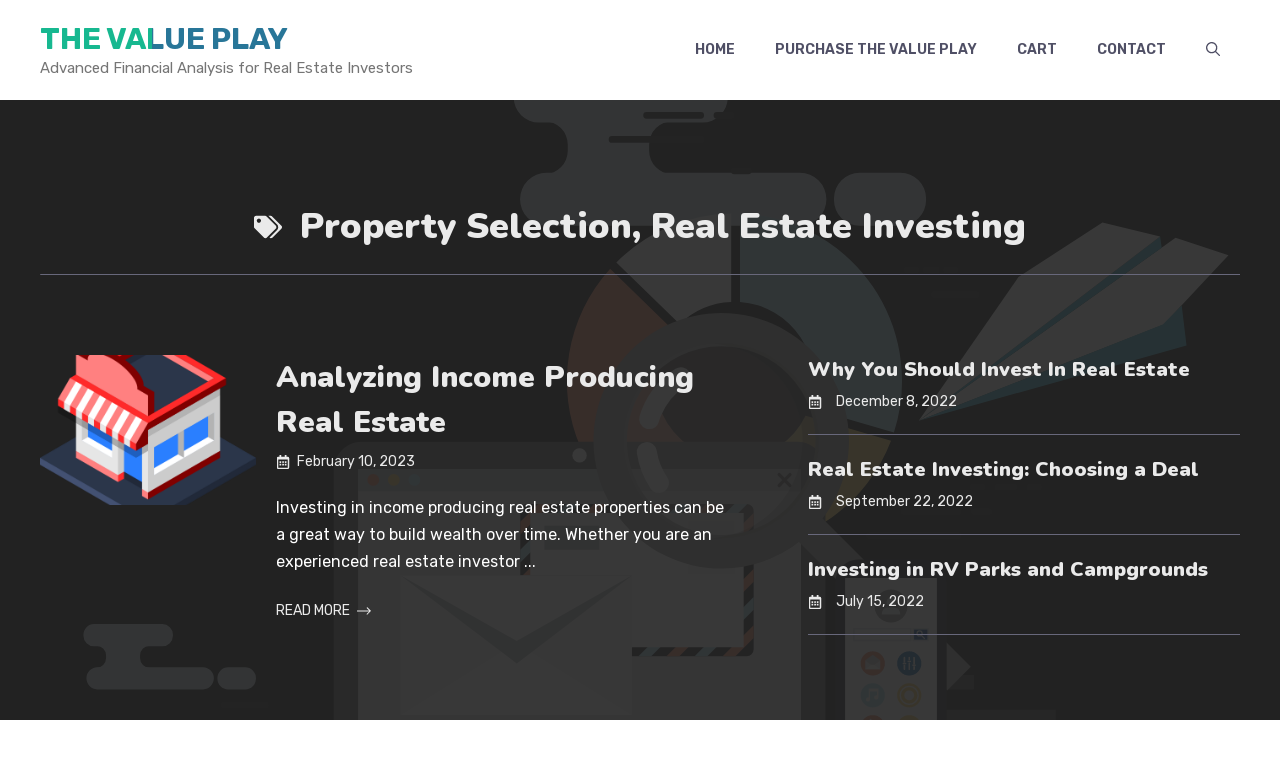

--- FILE ---
content_type: text/html; charset=UTF-8
request_url: https://thevalueplay.com/category/property-selection/
body_size: 20525
content:
<!DOCTYPE html>
<html lang="en-US">
<head>
	<meta charset="UTF-8">
	<title>Category: Property Selection - The Value Play</title>
	<style>img:is([sizes="auto" i], [sizes^="auto," i]) { contain-intrinsic-size: 3000px 1500px }</style>
	<meta name="viewport" content="width=device-width, initial-scale=1">
<!-- The SEO Framework by Sybre Waaijer -->
<meta name="robots" content="max-snippet:-1,max-image-preview:large,max-video-preview:-1" />
<link rel="canonical" href="https://thevalueplay.com/category/property-selection/" />
<meta property="og:type" content="website" />
<meta property="og:locale" content="en_US" />
<meta property="og:site_name" content="The Value Play" />
<meta property="og:title" content="Category: Property Selection" />
<meta property="og:url" content="https://thevalueplay.com/category/property-selection/" />
<meta name="twitter:card" content="summary_large_image" />
<meta name="twitter:title" content="Category: Property Selection" />
<script type="application/ld+json">{"@context":"https://schema.org","@graph":[{"@type":"WebSite","@id":"https://thevalueplay.com/#/schema/WebSite","url":"https://thevalueplay.com/","name":"The Value Play","description":"Advanced Financial Analysis for Real Estate Investors","inLanguage":"en-US","potentialAction":{"@type":"SearchAction","target":{"@type":"EntryPoint","urlTemplate":"https://thevalueplay.com/search/{search_term_string}/"},"query-input":"required name=search_term_string"},"publisher":{"@type":"Organization","@id":"https://thevalueplay.com/#/schema/Organization","name":"The Value Play","url":"https://thevalueplay.com/"}},{"@type":"CollectionPage","@id":"https://thevalueplay.com/category/property-selection/","url":"https://thevalueplay.com/category/property-selection/","name":"Category: Property Selection - The Value Play","inLanguage":"en-US","isPartOf":{"@id":"https://thevalueplay.com/#/schema/WebSite"},"breadcrumb":{"@type":"BreadcrumbList","@id":"https://thevalueplay.com/#/schema/BreadcrumbList","itemListElement":[{"@type":"ListItem","position":1,"item":"https://thevalueplay.com/","name":"The Value Play"},{"@type":"ListItem","position":2,"name":"Category: Property Selection"}]}}]}</script>
<!-- / The SEO Framework by Sybre Waaijer | 4.68ms meta | 1.62ms boot -->

<link rel='dns-prefetch' href='//collect.commerce.godaddy.com' />
<link href='https://fonts.gstatic.com' crossorigin rel='preconnect' />
<link href='https://fonts.googleapis.com' crossorigin rel='preconnect' />
<link rel="alternate" type="application/rss+xml" title="The Value Play &raquo; Feed" href="https://thevalueplay.com/feed/" />
<link rel="alternate" type="application/rss+xml" title="The Value Play &raquo; Comments Feed" href="https://thevalueplay.com/comments/feed/" />
<link rel="alternate" type="application/rss+xml" title="The Value Play &raquo; Property Selection Category Feed" href="https://thevalueplay.com/category/property-selection/feed/" />
<script>
window._wpemojiSettings = {"baseUrl":"https:\/\/s.w.org\/images\/core\/emoji\/16.0.1\/72x72\/","ext":".png","svgUrl":"https:\/\/s.w.org\/images\/core\/emoji\/16.0.1\/svg\/","svgExt":".svg","source":{"concatemoji":"https:\/\/thevalueplay.com\/wp-includes\/js\/wp-emoji-release.min.js?ver=6.8.3"}};
/*! This file is auto-generated */
!function(s,n){var o,i,e;function c(e){try{var t={supportTests:e,timestamp:(new Date).valueOf()};sessionStorage.setItem(o,JSON.stringify(t))}catch(e){}}function p(e,t,n){e.clearRect(0,0,e.canvas.width,e.canvas.height),e.fillText(t,0,0);var t=new Uint32Array(e.getImageData(0,0,e.canvas.width,e.canvas.height).data),a=(e.clearRect(0,0,e.canvas.width,e.canvas.height),e.fillText(n,0,0),new Uint32Array(e.getImageData(0,0,e.canvas.width,e.canvas.height).data));return t.every(function(e,t){return e===a[t]})}function u(e,t){e.clearRect(0,0,e.canvas.width,e.canvas.height),e.fillText(t,0,0);for(var n=e.getImageData(16,16,1,1),a=0;a<n.data.length;a++)if(0!==n.data[a])return!1;return!0}function f(e,t,n,a){switch(t){case"flag":return n(e,"\ud83c\udff3\ufe0f\u200d\u26a7\ufe0f","\ud83c\udff3\ufe0f\u200b\u26a7\ufe0f")?!1:!n(e,"\ud83c\udde8\ud83c\uddf6","\ud83c\udde8\u200b\ud83c\uddf6")&&!n(e,"\ud83c\udff4\udb40\udc67\udb40\udc62\udb40\udc65\udb40\udc6e\udb40\udc67\udb40\udc7f","\ud83c\udff4\u200b\udb40\udc67\u200b\udb40\udc62\u200b\udb40\udc65\u200b\udb40\udc6e\u200b\udb40\udc67\u200b\udb40\udc7f");case"emoji":return!a(e,"\ud83e\udedf")}return!1}function g(e,t,n,a){var r="undefined"!=typeof WorkerGlobalScope&&self instanceof WorkerGlobalScope?new OffscreenCanvas(300,150):s.createElement("canvas"),o=r.getContext("2d",{willReadFrequently:!0}),i=(o.textBaseline="top",o.font="600 32px Arial",{});return e.forEach(function(e){i[e]=t(o,e,n,a)}),i}function t(e){var t=s.createElement("script");t.src=e,t.defer=!0,s.head.appendChild(t)}"undefined"!=typeof Promise&&(o="wpEmojiSettingsSupports",i=["flag","emoji"],n.supports={everything:!0,everythingExceptFlag:!0},e=new Promise(function(e){s.addEventListener("DOMContentLoaded",e,{once:!0})}),new Promise(function(t){var n=function(){try{var e=JSON.parse(sessionStorage.getItem(o));if("object"==typeof e&&"number"==typeof e.timestamp&&(new Date).valueOf()<e.timestamp+604800&&"object"==typeof e.supportTests)return e.supportTests}catch(e){}return null}();if(!n){if("undefined"!=typeof Worker&&"undefined"!=typeof OffscreenCanvas&&"undefined"!=typeof URL&&URL.createObjectURL&&"undefined"!=typeof Blob)try{var e="postMessage("+g.toString()+"("+[JSON.stringify(i),f.toString(),p.toString(),u.toString()].join(",")+"));",a=new Blob([e],{type:"text/javascript"}),r=new Worker(URL.createObjectURL(a),{name:"wpTestEmojiSupports"});return void(r.onmessage=function(e){c(n=e.data),r.terminate(),t(n)})}catch(e){}c(n=g(i,f,p,u))}t(n)}).then(function(e){for(var t in e)n.supports[t]=e[t],n.supports.everything=n.supports.everything&&n.supports[t],"flag"!==t&&(n.supports.everythingExceptFlag=n.supports.everythingExceptFlag&&n.supports[t]);n.supports.everythingExceptFlag=n.supports.everythingExceptFlag&&!n.supports.flag,n.DOMReady=!1,n.readyCallback=function(){n.DOMReady=!0}}).then(function(){return e}).then(function(){var e;n.supports.everything||(n.readyCallback(),(e=n.source||{}).concatemoji?t(e.concatemoji):e.wpemoji&&e.twemoji&&(t(e.twemoji),t(e.wpemoji)))}))}((window,document),window._wpemojiSettings);
</script>
<link rel='stylesheet' id='formidable-css' href='https://thevalueplay.com/wp-content/plugins/formidable/css/formidableforms.css?ver=114110' media='all' />
<link rel='stylesheet' id='stripe-main-styles-css' href='https://thevalueplay.com/wp-content/mu-plugins/vendor/godaddy/mwc-core/assets/css/stripe-settings.css' media='all' />
<style id='wp-emoji-styles-inline-css'>

	img.wp-smiley, img.emoji {
		display: inline !important;
		border: none !important;
		box-shadow: none !important;
		height: 1em !important;
		width: 1em !important;
		margin: 0 0.07em !important;
		vertical-align: -0.1em !important;
		background: none !important;
		padding: 0 !important;
	}
</style>
<link rel='stylesheet' id='wp-block-library-css' href='https://thevalueplay.com/wp-includes/css/dist/block-library/style.min.css?ver=6.8.3' media='all' />
<style id='classic-theme-styles-inline-css'>
/*! This file is auto-generated */
.wp-block-button__link{color:#fff;background-color:#32373c;border-radius:9999px;box-shadow:none;text-decoration:none;padding:calc(.667em + 2px) calc(1.333em + 2px);font-size:1.125em}.wp-block-file__button{background:#32373c;color:#fff;text-decoration:none}
</style>
<link rel='stylesheet' id='coblocks-frontend-css' href='https://thevalueplay.com/wp-content/plugins/coblocks/dist/style-coblocks-1.css?ver=3.1.16' media='all' />
<link rel='stylesheet' id='coblocks-extensions-css' href='https://thevalueplay.com/wp-content/plugins/coblocks/dist/style-coblocks-extensions.css?ver=3.1.16' media='all' />
<link rel='stylesheet' id='coblocks-animation-css' href='https://thevalueplay.com/wp-content/plugins/coblocks/dist/style-coblocks-animation.css?ver=2677611078ee87eb3b1c' media='all' />
<style id='global-styles-inline-css'>
:root{--wp--preset--aspect-ratio--square: 1;--wp--preset--aspect-ratio--4-3: 4/3;--wp--preset--aspect-ratio--3-4: 3/4;--wp--preset--aspect-ratio--3-2: 3/2;--wp--preset--aspect-ratio--2-3: 2/3;--wp--preset--aspect-ratio--16-9: 16/9;--wp--preset--aspect-ratio--9-16: 9/16;--wp--preset--color--black: #000000;--wp--preset--color--cyan-bluish-gray: #abb8c3;--wp--preset--color--white: #ffffff;--wp--preset--color--pale-pink: #f78da7;--wp--preset--color--vivid-red: #cf2e2e;--wp--preset--color--luminous-vivid-orange: #ff6900;--wp--preset--color--luminous-vivid-amber: #fcb900;--wp--preset--color--light-green-cyan: #7bdcb5;--wp--preset--color--vivid-green-cyan: #00d084;--wp--preset--color--pale-cyan-blue: #8ed1fc;--wp--preset--color--vivid-cyan-blue: #0693e3;--wp--preset--color--vivid-purple: #9b51e0;--wp--preset--color--contrast: var(--contrast);--wp--preset--color--contrast-2: var(--contrast-2);--wp--preset--color--contrast-3: var(--contrast-3);--wp--preset--color--base: var(--base);--wp--preset--color--base-2: var(--base-2);--wp--preset--color--base-3: var(--base-3);--wp--preset--color--accent: var(--accent);--wp--preset--color--accent-2: var(--accent-2);--wp--preset--gradient--vivid-cyan-blue-to-vivid-purple: linear-gradient(135deg,rgba(6,147,227,1) 0%,rgb(155,81,224) 100%);--wp--preset--gradient--light-green-cyan-to-vivid-green-cyan: linear-gradient(135deg,rgb(122,220,180) 0%,rgb(0,208,130) 100%);--wp--preset--gradient--luminous-vivid-amber-to-luminous-vivid-orange: linear-gradient(135deg,rgba(252,185,0,1) 0%,rgba(255,105,0,1) 100%);--wp--preset--gradient--luminous-vivid-orange-to-vivid-red: linear-gradient(135deg,rgba(255,105,0,1) 0%,rgb(207,46,46) 100%);--wp--preset--gradient--very-light-gray-to-cyan-bluish-gray: linear-gradient(135deg,rgb(238,238,238) 0%,rgb(169,184,195) 100%);--wp--preset--gradient--cool-to-warm-spectrum: linear-gradient(135deg,rgb(74,234,220) 0%,rgb(151,120,209) 20%,rgb(207,42,186) 40%,rgb(238,44,130) 60%,rgb(251,105,98) 80%,rgb(254,248,76) 100%);--wp--preset--gradient--blush-light-purple: linear-gradient(135deg,rgb(255,206,236) 0%,rgb(152,150,240) 100%);--wp--preset--gradient--blush-bordeaux: linear-gradient(135deg,rgb(254,205,165) 0%,rgb(254,45,45) 50%,rgb(107,0,62) 100%);--wp--preset--gradient--luminous-dusk: linear-gradient(135deg,rgb(255,203,112) 0%,rgb(199,81,192) 50%,rgb(65,88,208) 100%);--wp--preset--gradient--pale-ocean: linear-gradient(135deg,rgb(255,245,203) 0%,rgb(182,227,212) 50%,rgb(51,167,181) 100%);--wp--preset--gradient--electric-grass: linear-gradient(135deg,rgb(202,248,128) 0%,rgb(113,206,126) 100%);--wp--preset--gradient--midnight: linear-gradient(135deg,rgb(2,3,129) 0%,rgb(40,116,252) 100%);--wp--preset--font-size--small: 13px;--wp--preset--font-size--medium: 20px;--wp--preset--font-size--large: 36px;--wp--preset--font-size--x-large: 42px;--wp--preset--spacing--20: 0.44rem;--wp--preset--spacing--30: 0.67rem;--wp--preset--spacing--40: 1rem;--wp--preset--spacing--50: 1.5rem;--wp--preset--spacing--60: 2.25rem;--wp--preset--spacing--70: 3.38rem;--wp--preset--spacing--80: 5.06rem;--wp--preset--shadow--natural: 6px 6px 9px rgba(0, 0, 0, 0.2);--wp--preset--shadow--deep: 12px 12px 50px rgba(0, 0, 0, 0.4);--wp--preset--shadow--sharp: 6px 6px 0px rgba(0, 0, 0, 0.2);--wp--preset--shadow--outlined: 6px 6px 0px -3px rgba(255, 255, 255, 1), 6px 6px rgba(0, 0, 0, 1);--wp--preset--shadow--crisp: 6px 6px 0px rgba(0, 0, 0, 1);}:where(.is-layout-flex){gap: 0.5em;}:where(.is-layout-grid){gap: 0.5em;}body .is-layout-flex{display: flex;}.is-layout-flex{flex-wrap: wrap;align-items: center;}.is-layout-flex > :is(*, div){margin: 0;}body .is-layout-grid{display: grid;}.is-layout-grid > :is(*, div){margin: 0;}:where(.wp-block-columns.is-layout-flex){gap: 2em;}:where(.wp-block-columns.is-layout-grid){gap: 2em;}:where(.wp-block-post-template.is-layout-flex){gap: 1.25em;}:where(.wp-block-post-template.is-layout-grid){gap: 1.25em;}.has-black-color{color: var(--wp--preset--color--black) !important;}.has-cyan-bluish-gray-color{color: var(--wp--preset--color--cyan-bluish-gray) !important;}.has-white-color{color: var(--wp--preset--color--white) !important;}.has-pale-pink-color{color: var(--wp--preset--color--pale-pink) !important;}.has-vivid-red-color{color: var(--wp--preset--color--vivid-red) !important;}.has-luminous-vivid-orange-color{color: var(--wp--preset--color--luminous-vivid-orange) !important;}.has-luminous-vivid-amber-color{color: var(--wp--preset--color--luminous-vivid-amber) !important;}.has-light-green-cyan-color{color: var(--wp--preset--color--light-green-cyan) !important;}.has-vivid-green-cyan-color{color: var(--wp--preset--color--vivid-green-cyan) !important;}.has-pale-cyan-blue-color{color: var(--wp--preset--color--pale-cyan-blue) !important;}.has-vivid-cyan-blue-color{color: var(--wp--preset--color--vivid-cyan-blue) !important;}.has-vivid-purple-color{color: var(--wp--preset--color--vivid-purple) !important;}.has-black-background-color{background-color: var(--wp--preset--color--black) !important;}.has-cyan-bluish-gray-background-color{background-color: var(--wp--preset--color--cyan-bluish-gray) !important;}.has-white-background-color{background-color: var(--wp--preset--color--white) !important;}.has-pale-pink-background-color{background-color: var(--wp--preset--color--pale-pink) !important;}.has-vivid-red-background-color{background-color: var(--wp--preset--color--vivid-red) !important;}.has-luminous-vivid-orange-background-color{background-color: var(--wp--preset--color--luminous-vivid-orange) !important;}.has-luminous-vivid-amber-background-color{background-color: var(--wp--preset--color--luminous-vivid-amber) !important;}.has-light-green-cyan-background-color{background-color: var(--wp--preset--color--light-green-cyan) !important;}.has-vivid-green-cyan-background-color{background-color: var(--wp--preset--color--vivid-green-cyan) !important;}.has-pale-cyan-blue-background-color{background-color: var(--wp--preset--color--pale-cyan-blue) !important;}.has-vivid-cyan-blue-background-color{background-color: var(--wp--preset--color--vivid-cyan-blue) !important;}.has-vivid-purple-background-color{background-color: var(--wp--preset--color--vivid-purple) !important;}.has-black-border-color{border-color: var(--wp--preset--color--black) !important;}.has-cyan-bluish-gray-border-color{border-color: var(--wp--preset--color--cyan-bluish-gray) !important;}.has-white-border-color{border-color: var(--wp--preset--color--white) !important;}.has-pale-pink-border-color{border-color: var(--wp--preset--color--pale-pink) !important;}.has-vivid-red-border-color{border-color: var(--wp--preset--color--vivid-red) !important;}.has-luminous-vivid-orange-border-color{border-color: var(--wp--preset--color--luminous-vivid-orange) !important;}.has-luminous-vivid-amber-border-color{border-color: var(--wp--preset--color--luminous-vivid-amber) !important;}.has-light-green-cyan-border-color{border-color: var(--wp--preset--color--light-green-cyan) !important;}.has-vivid-green-cyan-border-color{border-color: var(--wp--preset--color--vivid-green-cyan) !important;}.has-pale-cyan-blue-border-color{border-color: var(--wp--preset--color--pale-cyan-blue) !important;}.has-vivid-cyan-blue-border-color{border-color: var(--wp--preset--color--vivid-cyan-blue) !important;}.has-vivid-purple-border-color{border-color: var(--wp--preset--color--vivid-purple) !important;}.has-vivid-cyan-blue-to-vivid-purple-gradient-background{background: var(--wp--preset--gradient--vivid-cyan-blue-to-vivid-purple) !important;}.has-light-green-cyan-to-vivid-green-cyan-gradient-background{background: var(--wp--preset--gradient--light-green-cyan-to-vivid-green-cyan) !important;}.has-luminous-vivid-amber-to-luminous-vivid-orange-gradient-background{background: var(--wp--preset--gradient--luminous-vivid-amber-to-luminous-vivid-orange) !important;}.has-luminous-vivid-orange-to-vivid-red-gradient-background{background: var(--wp--preset--gradient--luminous-vivid-orange-to-vivid-red) !important;}.has-very-light-gray-to-cyan-bluish-gray-gradient-background{background: var(--wp--preset--gradient--very-light-gray-to-cyan-bluish-gray) !important;}.has-cool-to-warm-spectrum-gradient-background{background: var(--wp--preset--gradient--cool-to-warm-spectrum) !important;}.has-blush-light-purple-gradient-background{background: var(--wp--preset--gradient--blush-light-purple) !important;}.has-blush-bordeaux-gradient-background{background: var(--wp--preset--gradient--blush-bordeaux) !important;}.has-luminous-dusk-gradient-background{background: var(--wp--preset--gradient--luminous-dusk) !important;}.has-pale-ocean-gradient-background{background: var(--wp--preset--gradient--pale-ocean) !important;}.has-electric-grass-gradient-background{background: var(--wp--preset--gradient--electric-grass) !important;}.has-midnight-gradient-background{background: var(--wp--preset--gradient--midnight) !important;}.has-small-font-size{font-size: var(--wp--preset--font-size--small) !important;}.has-medium-font-size{font-size: var(--wp--preset--font-size--medium) !important;}.has-large-font-size{font-size: var(--wp--preset--font-size--large) !important;}.has-x-large-font-size{font-size: var(--wp--preset--font-size--x-large) !important;}
:where(.wp-block-post-template.is-layout-flex){gap: 1.25em;}:where(.wp-block-post-template.is-layout-grid){gap: 1.25em;}
:where(.wp-block-columns.is-layout-flex){gap: 2em;}:where(.wp-block-columns.is-layout-grid){gap: 2em;}
:root :where(.wp-block-pullquote){font-size: 1.5em;line-height: 1.6;}
</style>
<link rel='stylesheet' id='wpa-css-css' href='https://thevalueplay.com/wp-content/plugins/honeypot/includes/css/wpa.css?ver=2.3.04' media='all' />
<link rel='stylesheet' id='woocommerce-layout-css' href='https://thevalueplay.com/wp-content/plugins/woocommerce/assets/css/woocommerce-layout.css?ver=10.4.3' media='all' />
<link rel='stylesheet' id='woocommerce-smallscreen-css' href='https://thevalueplay.com/wp-content/plugins/woocommerce/assets/css/woocommerce-smallscreen.css?ver=10.4.3' media='only screen and (max-width: 768px)' />
<link rel='stylesheet' id='woocommerce-general-css' href='https://thevalueplay.com/wp-content/plugins/woocommerce/assets/css/woocommerce.css?ver=10.4.3' media='all' />
<style id='woocommerce-general-inline-css'>
.woocommerce .page-header-image-single {display: none;}.woocommerce .entry-content,.woocommerce .product .entry-summary {margin-top: 0;}.related.products {clear: both;}.checkout-subscribe-prompt.clear {visibility: visible;height: initial;width: initial;}@media (max-width:768px) {.woocommerce .woocommerce-ordering,.woocommerce-page .woocommerce-ordering {float: none;}.woocommerce .woocommerce-ordering select {max-width: 100%;}.woocommerce ul.products li.product,.woocommerce-page ul.products li.product,.woocommerce-page[class*=columns-] ul.products li.product,.woocommerce[class*=columns-] ul.products li.product {width: 100%;float: none;}}
</style>
<style id='woocommerce-inline-inline-css'>
.woocommerce form .form-row .required { visibility: visible; }
</style>
<link rel='stylesheet' id='wp-components-css' href='https://thevalueplay.com/wp-includes/css/dist/components/style.min.css?ver=6.8.3' media='all' />
<link rel='stylesheet' id='godaddy-styles-css' href='https://thevalueplay.com/wp-content/mu-plugins/vendor/wpex/godaddy-launch/includes/Dependencies/GoDaddy/Styles/build/latest.css?ver=2.0.2' media='all' />
<link rel='stylesheet' id='generate-style-css' href='https://thevalueplay.com/wp-content/themes/generatepress/assets/css/main.min.css?ver=3.6.1' media='all' />
<style id='generate-style-inline-css'>
body{background-color:var(--base-3);color:var(--contrast-2);}a{color:var(--accent-2);}a:hover, a:focus, a:active{color:var(--accent);}.grid-container{max-width:1300px;}.wp-block-group__inner-container{max-width:1300px;margin-left:auto;margin-right:auto;}.site-header .header-image{width:30px;}.generate-back-to-top{font-size:20px;border-radius:3px;position:fixed;bottom:30px;right:30px;line-height:40px;width:40px;text-align:center;z-index:10;transition:opacity 300ms ease-in-out;opacity:0.1;transform:translateY(1000px);}.generate-back-to-top__show{opacity:1;transform:translateY(0);}.navigation-search{position:absolute;left:-99999px;pointer-events:none;visibility:hidden;z-index:20;width:100%;top:0;transition:opacity 100ms ease-in-out;opacity:0;}.navigation-search.nav-search-active{left:0;right:0;pointer-events:auto;visibility:visible;opacity:1;}.navigation-search input[type="search"]{outline:0;border:0;vertical-align:bottom;line-height:1;opacity:0.9;width:100%;z-index:20;border-radius:0;-webkit-appearance:none;height:60px;}.navigation-search input::-ms-clear{display:none;width:0;height:0;}.navigation-search input::-ms-reveal{display:none;width:0;height:0;}.navigation-search input::-webkit-search-decoration, .navigation-search input::-webkit-search-cancel-button, .navigation-search input::-webkit-search-results-button, .navigation-search input::-webkit-search-results-decoration{display:none;}.gen-sidebar-nav .navigation-search{top:auto;bottom:0;}:root{--contrast:#222222;--contrast-2:#4f4f65;--contrast-3:#68687b;--base:#eaeaea;--base-2:#f7f8f9;--base-3:#ffffff;--accent:#17B890;--accent-2:#287698;}:root .has-contrast-color{color:var(--contrast);}:root .has-contrast-background-color{background-color:var(--contrast);}:root .has-contrast-2-color{color:var(--contrast-2);}:root .has-contrast-2-background-color{background-color:var(--contrast-2);}:root .has-contrast-3-color{color:var(--contrast-3);}:root .has-contrast-3-background-color{background-color:var(--contrast-3);}:root .has-base-color{color:var(--base);}:root .has-base-background-color{background-color:var(--base);}:root .has-base-2-color{color:var(--base-2);}:root .has-base-2-background-color{background-color:var(--base-2);}:root .has-base-3-color{color:var(--base-3);}:root .has-base-3-background-color{background-color:var(--base-3);}:root .has-accent-color{color:var(--accent);}:root .has-accent-background-color{background-color:var(--accent);}:root .has-accent-2-color{color:var(--accent-2);}:root .has-accent-2-background-color{background-color:var(--accent-2);}h1{font-family:Nunito, sans-serif;font-weight:900;font-size:42px;letter-spacing:1.5px;line-height:1.5em;}@media (max-width:768px){h1{font-size:35px;}}h2{font-family:Nunito, sans-serif;font-weight:900;font-size:36px;line-height:1.5em;}@media (max-width:768px){h2{font-size:32px;}}h3{font-family:Nunito, sans-serif;font-weight:900;font-size:30px;line-height:1.5em;}@media (max-width: 1024px){h3{font-size:28px;}}@media (max-width:768px){h3{font-size:26px;}}h4{font-family:Nunito, sans-serif;font-weight:900;font-size:26px;line-height:1.5em;}@media (max-width: 1024px){h4{font-size:24px;}}h5{font-family:Nunito, sans-serif;font-weight:900;font-size:20px;line-height:1.5em;}h6{font-family:Nunito, sans-serif;font-weight:900;font-size:17px;line-height:1.5em;}body, button, input, select, textarea{font-family:Rubik, sans-serif;font-size:18px;}body{line-height:1.7;}.main-title{font-family:Rubik, sans-serif;text-transform:uppercase;font-size:30px;}.main-navigation a, .main-navigation .menu-toggle, .main-navigation .menu-bar-items{font-weight:600;text-transform:uppercase;font-size:14px;}.widget-title{font-family:Nunito, sans-serif;font-weight:700;font-size:24px;}.main-navigation .main-nav ul ul li a{font-family:inherit;font-size:13px;}.top-bar{background-color:#636363;color:#ffffff;}.top-bar a{color:#ffffff;}.top-bar a:hover{color:#303030;}.site-header{background-color:var(--base-3);}.main-title a,.main-title a:hover{color:var(--accent);}.site-description{color:#757575;}.main-navigation .main-nav ul li a, .main-navigation .menu-toggle, .main-navigation .menu-bar-items{color:var(--contrast-2);}.main-navigation .main-nav ul li:not([class*="current-menu-"]):hover > a, .main-navigation .main-nav ul li:not([class*="current-menu-"]):focus > a, .main-navigation .main-nav ul li.sfHover:not([class*="current-menu-"]) > a, .main-navigation .menu-bar-item:hover > a, .main-navigation .menu-bar-item.sfHover > a{color:var(--contrast-2);}button.menu-toggle:hover,button.menu-toggle:focus{color:var(--contrast-2);}.main-navigation .main-nav ul li[class*="current-menu-"] > a{color:var(--contrast);}.navigation-search input[type="search"],.navigation-search input[type="search"]:active, .navigation-search input[type="search"]:focus, .main-navigation .main-nav ul li.search-item.active > a, .main-navigation .menu-bar-items .search-item.active > a{color:var(--contrast-2);background-color:var(--base-2);opacity:1;}.main-navigation ul ul{background-color:var(--contrast-2);}.main-navigation .main-nav ul ul li a{color:var(--base);}.main-navigation .main-nav ul ul li:not([class*="current-menu-"]):hover > a,.main-navigation .main-nav ul ul li:not([class*="current-menu-"]):focus > a, .main-navigation .main-nav ul ul li.sfHover:not([class*="current-menu-"]) > a{color:var(--contrast-2);background-color:var(--base-2);}.main-navigation .main-nav ul ul li[class*="current-menu-"] > a{color:var(--contrast-2);background-color:var(--base-3);}.separate-containers .inside-article, .separate-containers .comments-area, .separate-containers .page-header, .one-container .container, .separate-containers .paging-navigation, .inside-page-header{color:var(--contrast-2);background-color:var(--base-3);}.inside-article a,.paging-navigation a,.comments-area a,.page-header a{color:var(--accent-2);}.inside-article a:hover,.paging-navigation a:hover,.comments-area a:hover,.page-header a:hover{color:var(--accent);}.entry-title a{color:var(--contrast);}.entry-title a:hover{color:var(--contrast-2);}.entry-meta{color:#595959;}h1{color:var(--contrast-2);}h2{color:var(--contrast-2);}h3{color:var(--contrast-2);}h4{color:var(--contrast-2);}h5{color:var(--contrast-2);}h6{color:var(--contrast-2);}.sidebar .widget{background-color:var(--base-3);}.footer-widgets{background-color:var(--base-3);}.footer-widgets .widget-title{color:var(--contrast-2);}.site-info{color:var(--base-3);background-color:var(--contrast-2);}.site-info a{color:var(--base-3);}.site-info a:hover{color:var(--base);}.footer-bar .widget_nav_menu .current-menu-item a{color:var(--base);}input[type="text"],input[type="email"],input[type="url"],input[type="password"],input[type="search"],input[type="tel"],input[type="number"],textarea,select{color:var(--contrast-2);background-color:var(--base-2);border-color:var(--base);}input[type="text"]:focus,input[type="email"]:focus,input[type="url"]:focus,input[type="password"]:focus,input[type="search"]:focus,input[type="tel"]:focus,input[type="number"]:focus,textarea:focus,select:focus{color:var(--contrast-2);background-color:var(--base-3);border-color:var(--base);}button,html input[type="button"],input[type="reset"],input[type="submit"],a.button,a.wp-block-button__link:not(.has-background){color:var(--base-3);background-color:var(--contrast-2);}button:hover,html input[type="button"]:hover,input[type="reset"]:hover,input[type="submit"]:hover,a.button:hover,button:focus,html input[type="button"]:focus,input[type="reset"]:focus,input[type="submit"]:focus,a.button:focus,a.wp-block-button__link:not(.has-background):active,a.wp-block-button__link:not(.has-background):focus,a.wp-block-button__link:not(.has-background):hover{color:var(--base-3);background-color:var(--accent-2);}a.generate-back-to-top{background-color:rgba( 0,0,0,0.4 );color:#ffffff;}a.generate-back-to-top:hover,a.generate-back-to-top:focus{background-color:rgba( 0,0,0,0.6 );color:#ffffff;}:root{--gp-search-modal-bg-color:var(--base-3);--gp-search-modal-text-color:var(--contrast);--gp-search-modal-overlay-bg-color:rgba(0,0,0,0.2);}@media (max-width: 860px){.main-navigation .menu-bar-item:hover > a, .main-navigation .menu-bar-item.sfHover > a{background:none;color:var(--contrast-2);}}.nav-below-header .main-navigation .inside-navigation.grid-container, .nav-above-header .main-navigation .inside-navigation.grid-container{padding:0px 20px 0px 20px;}.separate-containers .inside-article, .separate-containers .comments-area, .separate-containers .page-header, .separate-containers .paging-navigation, .one-container .site-content, .inside-page-header{padding:100px 40px 100px 40px;}.site-main .wp-block-group__inner-container{padding:100px 40px 100px 40px;}.separate-containers .paging-navigation{padding-top:20px;padding-bottom:20px;}.entry-content .alignwide, body:not(.no-sidebar) .entry-content .alignfull{margin-left:-40px;width:calc(100% + 80px);max-width:calc(100% + 80px);}.sidebar .widget, .page-header, .widget-area .main-navigation, .site-main > *{margin-bottom:0px;}.separate-containers .site-main{margin:0px;}.both-right .inside-left-sidebar,.both-left .inside-left-sidebar{margin-right:0px;}.both-right .inside-right-sidebar,.both-left .inside-right-sidebar{margin-left:0px;}.one-container.archive .post:not(:last-child):not(.is-loop-template-item), .one-container.blog .post:not(:last-child):not(.is-loop-template-item){padding-bottom:100px;}.separate-containers .featured-image{margin-top:0px;}.separate-containers .inside-right-sidebar, .separate-containers .inside-left-sidebar{margin-top:0px;margin-bottom:0px;}.main-navigation .main-nav ul ul li a{padding:16px 20px 16px 20px;}.rtl .menu-item-has-children .dropdown-menu-toggle{padding-left:20px;}.menu-item-has-children ul .dropdown-menu-toggle{padding-top:16px;padding-bottom:16px;margin-top:-16px;}.rtl .main-navigation .main-nav ul li.menu-item-has-children > a{padding-right:20px;}@media (max-width:768px){.separate-containers .inside-article, .separate-containers .comments-area, .separate-containers .page-header, .separate-containers .paging-navigation, .one-container .site-content, .inside-page-header{padding:60px 30px 60px 30px;}.site-main .wp-block-group__inner-container{padding:60px 30px 60px 30px;}.inside-top-bar{padding-right:30px;padding-left:30px;}.inside-header{padding-right:30px;padding-left:30px;}.widget-area .widget{padding-top:30px;padding-right:30px;padding-bottom:30px;padding-left:30px;}.footer-widgets-container{padding-top:30px;padding-right:30px;padding-bottom:30px;padding-left:30px;}.inside-site-info{padding-right:30px;padding-left:30px;}.entry-content .alignwide, body:not(.no-sidebar) .entry-content .alignfull{margin-left:-30px;width:calc(100% + 60px);max-width:calc(100% + 60px);}.one-container .site-main .paging-navigation{margin-bottom:0px;}}.is-right-sidebar{width:30%;}.is-left-sidebar{width:30%;}.site-content .content-area{width:100%;}@media (max-width: 860px){.main-navigation .menu-toggle,.sidebar-nav-mobile:not(#sticky-placeholder){display:block;}.main-navigation ul,.gen-sidebar-nav,.main-navigation:not(.slideout-navigation):not(.toggled) .main-nav > ul,.has-inline-mobile-toggle #site-navigation .inside-navigation > *:not(.navigation-search):not(.main-nav){display:none;}.nav-align-right .inside-navigation,.nav-align-center .inside-navigation{justify-content:space-between;}.has-inline-mobile-toggle .mobile-menu-control-wrapper{display:flex;flex-wrap:wrap;}.has-inline-mobile-toggle .inside-header{flex-direction:row;text-align:left;flex-wrap:wrap;}.has-inline-mobile-toggle .header-widget,.has-inline-mobile-toggle #site-navigation{flex-basis:100%;}.nav-float-left .has-inline-mobile-toggle #site-navigation{order:10;}}
.dynamic-author-image-rounded{border-radius:100%;}.dynamic-featured-image, .dynamic-author-image{vertical-align:middle;}.one-container.blog .dynamic-content-template:not(:last-child), .one-container.archive .dynamic-content-template:not(:last-child){padding-bottom:0px;}.dynamic-entry-excerpt > p:last-child{margin-bottom:0px;}
</style>
<link rel='stylesheet' id='generate-google-fonts-css' href='https://fonts.googleapis.com/css?family=Rubik%3A300%2Cregular%2C500%2C600%2C700%2C800%2C900%2C300italic%2Citalic%2C500italic%2C600italic%2C700italic%2C800italic%2C900italic%7CNunito%3A200%2C200italic%2C300%2C300italic%2Cregular%2Citalic%2C600%2C600italic%2C700%2C700italic%2C800%2C800italic%2C900%2C900italic&#038;display=auto&#038;ver=3.6.1' media='all' />
<link rel='stylesheet' id='mwc-payments-payment-form-css' href='https://thevalueplay.com/wp-content/mu-plugins/vendor/godaddy/mwc-core/assets/css/payment-form.css' media='all' />
<style id='generateblocks-inline-css'>
.gb-grid-wrapper > .gb-grid-column-7be7c313 > .gb-container{display:flex;flex-direction:column;height:100%;}.gb-container-ba23d58b{background-color:var(--contrast);}.gb-container-ba23d58b > .gb-inside-container{padding:100px 40px;max-width:1300px;margin-left:auto;margin-right:auto;z-index:1;position:relative;}.gb-grid-wrapper > .gb-grid-column-ba23d58b > .gb-container{display:flex;flex-direction:column;height:100%;}.gb-grid-wrapper > .gb-grid-column-b43166c8{width:33.33%;}.gb-grid-wrapper > .gb-grid-column-b43166c8 > .gb-container{display:flex;flex-direction:column;height:100%;}.gb-grid-wrapper > .gb-grid-column-c039f873{width:33.33%;}.gb-grid-wrapper > .gb-grid-column-c039f873 > .gb-container{display:flex;flex-direction:column;height:100%;}.gb-container-c30549d4{border-bottom:1px solid rgba(67, 67, 87, 0.3);}.gb-container-c30549d4 > .gb-inside-container{padding-bottom:20px;}.gb-grid-wrapper > .gb-grid-column-c30549d4{width:100%;}.gb-grid-wrapper > .gb-grid-column-c30549d4 > .gb-container{display:flex;flex-direction:column;height:100%;}.gb-grid-wrapper > .gb-grid-column-6bf98a81{flex-grow:0;}.gb-grid-wrapper > .gb-grid-column-6bf98a81 > .gb-container{display:flex;flex-direction:column;height:100%;}.gb-grid-wrapper > .gb-grid-column-1533dc31{flex-grow:1;flex-basis:0px;}.gb-grid-wrapper > .gb-grid-column-1533dc31 > .gb-container{display:flex;flex-direction:column;height:100%;}.gb-grid-wrapper > .gb-grid-column-79e5c517{width:33.33%;}.gb-grid-wrapper > .gb-grid-column-79e5c517 > .gb-container{display:flex;flex-direction:column;height:100%;}.gb-container-3a035f8d{background-color:var(--contrast-2);}.gb-container-3a035f8d > .gb-inside-container{padding:25px 40px;max-width:1300px;margin-left:auto;margin-right:auto;}.gb-grid-wrapper > .gb-grid-column-3a035f8d > .gb-container{display:flex;flex-direction:column;height:100%;}.gb-grid-wrapper > .gb-grid-column-97902f73 > .gb-container{display:flex;flex-direction:column;height:100%;}.gb-grid-wrapper > .gb-grid-column-f403ed1b{flex-grow:1;}.gb-grid-wrapper > .gb-grid-column-f403ed1b > .gb-container{display:flex;flex-direction:column;height:100%;}.gb-grid-wrapper > .gb-grid-column-7003965f > .gb-container{display:flex;flex-direction:column;height:100%;}.gb-grid-wrapper > .gb-grid-column-67db20a8 > .gb-container{display:flex;flex-direction:column;height:100%;}.gb-grid-wrapper > .gb-grid-column-4bac2c85 > .gb-container{display:flex;flex-direction:column;height:100%;}.gb-container-6dd4a3e0{background-color:var(--contrast);position:relative;overflow:hidden;}.gb-container-6dd4a3e0:before{content:"";background-image:url(https://thevalueplay.com/wp-content/uploads/2022/05/category-header.svg);background-repeat:no-repeat;background-position:center center;background-size:cover;z-index:0;position:absolute;top:0;right:0;bottom:0;left:0;transition:inherit;pointer-events:none;opacity:0.1;}.gb-container-6dd4a3e0 > .gb-inside-container{padding:100px 40px;max-width:1300px;margin-left:auto;margin-right:auto;z-index:1;position:relative;}.gb-grid-wrapper > .gb-grid-column-6dd4a3e0 > .gb-container{display:flex;flex-direction:column;height:100%;}.gb-container-6dd4a3e0.gb-has-dynamic-bg:before{background-image:var(--background-url);}.gb-container-6dd4a3e0.gb-no-dynamic-bg:before{background-image:none;}.gb-container-00cde5d0{flex-grow:1;flex-basis:0;text-align:center;margin-bottom:80px;border-top-left-radius:3px;border-bottom:1px solid var(--contrast-3);color:var(--base-3);}.gb-container-00cde5d0 > .gb-inside-container{padding-right:200px;padding-left:200px;max-width:1300px;margin-left:auto;margin-right:auto;}.gb-grid-wrapper > .gb-grid-column-00cde5d0 > .gb-container{display:flex;flex-direction:column;height:100%;}.gb-container-cd4b67a2 > .gb-inside-container{z-index:1;position:relative;}.gb-grid-wrapper > .gb-grid-column-cd4b67a2{width:60%;}.gb-grid-wrapper > .gb-grid-column-cd4b67a2 > .gb-container{display:flex;flex-direction:column;height:100%;}.gb-grid-wrapper > .gb-grid-column-47773cde{width:100%;}.gb-grid-wrapper > .gb-grid-column-47773cde > .gb-container{display:flex;flex-direction:column;height:100%;}.gb-grid-wrapper > .gb-grid-column-deb3d82b{width:33.33%;}.gb-grid-wrapper > .gb-grid-column-deb3d82b > .gb-container{display:flex;flex-direction:column;height:100%;}.gb-grid-wrapper > .gb-grid-column-b00fbcfc{width:66.66%;}.gb-grid-wrapper > .gb-grid-column-b00fbcfc > .gb-container{display:flex;flex-direction:column;height:100%;}.gb-grid-wrapper > .gb-grid-column-3c0c6217{width:40%;}.gb-grid-wrapper > .gb-grid-column-3c0c6217 > .gb-container{display:flex;flex-direction:column;height:100%;}.gb-container-7874a498{border-bottom:1px solid var(--contrast-3);}.gb-grid-wrapper > .gb-grid-column-7874a498{width:100%;}.gb-grid-wrapper > .gb-grid-column-7874a498 > .gb-container{display:flex;flex-direction:column;height:100%;}.gb-container-31e899d7 > .gb-inside-container{padding:100px 40px;max-width:1300px;margin-left:auto;margin-right:auto;}.gb-grid-wrapper > .gb-grid-column-31e899d7 > .gb-container{display:flex;flex-direction:column;height:100%;}.gb-container-2ed79da7{border-right:1px solid var(--base);}.gb-container-2ed79da7 > .gb-inside-container{padding-right:40px;}.gb-grid-wrapper > .gb-grid-column-2ed79da7{width:66.66%;}.gb-grid-wrapper > .gb-grid-column-2ed79da7 > .gb-container{display:flex;flex-direction:column;height:100%;}.gb-grid-wrapper > .gb-grid-column-a4931f71{width:100%;}.gb-grid-wrapper > .gb-grid-column-a4931f71 > .gb-container{display:flex;flex-direction:column;height:100%;}.gb-grid-wrapper > .gb-grid-column-876495eb > .gb-container{display:flex;flex-direction:column;height:100%;}.gb-grid-wrapper > .gb-grid-column-b4914e91{flex-grow:1;flex-basis:0px;}.gb-grid-wrapper > .gb-grid-column-b4914e91 > .gb-container{display:flex;flex-direction:column;height:100%;}.gb-container-ecf2252c{border-right:1px solid var(--base);}.gb-container-ecf2252c > .gb-inside-container{padding-right:15px;}.gb-grid-wrapper > .gb-grid-column-ecf2252c > .gb-container{display:flex;flex-direction:column;height:100%;}.gb-container-ecf2252c.inline-post-meta-area > .gb-inside-container{display:flex;align-items:center;}.gb-container-d2b6c8df > .gb-inside-container{padding-right:15px;}.gb-grid-wrapper > .gb-grid-column-d2b6c8df > .gb-container{display:flex;flex-direction:column;height:100%;}.gb-grid-wrapper > .gb-grid-column-6c98d1bc{width:33.33%;}.gb-grid-wrapper > .gb-grid-column-6c98d1bc > .gb-container{display:flex;flex-direction:column;height:100%;}.gb-container-8e929def{border-bottom:1px solid var(--base);}.gb-container-8e929def > .gb-inside-container{padding-bottom:20px;}.gb-grid-wrapper > .gb-grid-column-8e929def{width:100%;}.gb-grid-wrapper > .gb-grid-column-8e929def > .gb-container{display:flex;flex-direction:column;height:100%;}.gb-container-e63eaaf4{border-right:1px solid var(--base);}.gb-container-e63eaaf4 > .gb-inside-container{padding-right:15px;}.gb-grid-wrapper > .gb-grid-column-e63eaaf4 > .gb-container{display:flex;flex-direction:column;height:100%;}.gb-container-e63eaaf4.inline-post-meta-area > .gb-inside-container{display:flex;align-items:center;}.gb-container-795eeb10 > .gb-inside-container{padding-right:15px;}.gb-grid-wrapper > .gb-grid-column-795eeb10 > .gb-container{display:flex;flex-direction:column;height:100%;}.gb-grid-wrapper-a653f470{display:flex;flex-wrap:wrap;margin-left:-80px;}.gb-grid-wrapper-a653f470 > .gb-grid-column{box-sizing:border-box;padding-left:80px;}.gb-grid-wrapper-ad9cd8c5{display:flex;flex-wrap:wrap;}.gb-grid-wrapper-ad9cd8c5 > .gb-grid-column{box-sizing:border-box;padding-bottom:20px;}.gb-grid-wrapper-2a23acc3{display:flex;flex-wrap:wrap;margin-left:-15px;}.gb-grid-wrapper-2a23acc3 > .gb-grid-column{box-sizing:border-box;padding-left:15px;}.gb-grid-wrapper-b010584c{display:flex;flex-wrap:wrap;align-items:center;margin-left:-20px;}.gb-grid-wrapper-b010584c > .gb-grid-column{box-sizing:border-box;padding-left:20px;}.gb-grid-wrapper-481dd47b{display:flex;flex-wrap:wrap;justify-content:flex-end;margin-left:-20px;}.gb-grid-wrapper-481dd47b > .gb-grid-column{box-sizing:border-box;padding-left:20px;}.gb-grid-wrapper-06f402c5{display:flex;flex-wrap:wrap;align-items:flex-start;margin-left:-80px;}.gb-grid-wrapper-06f402c5 > .gb-grid-column{box-sizing:border-box;padding-left:80px;}.gb-grid-wrapper-87d21a6a{display:flex;flex-wrap:wrap;}.gb-grid-wrapper-87d21a6a > .gb-grid-column{box-sizing:border-box;padding-bottom:40px;}.gb-grid-wrapper-ee24eed2{display:flex;flex-wrap:wrap;margin-left:-20px;}.gb-grid-wrapper-ee24eed2 > .gb-grid-column{box-sizing:border-box;padding-left:20px;}.gb-grid-wrapper-315a700f{display:flex;flex-wrap:wrap;}.gb-grid-wrapper-315a700f > .gb-grid-column{box-sizing:border-box;padding-bottom:20px;}.gb-grid-wrapper-1ae8b213{display:flex;flex-wrap:wrap;margin-left:-40px;}.gb-grid-wrapper-1ae8b213 > .gb-grid-column{box-sizing:border-box;padding-left:40px;}.gb-grid-wrapper-8d784f75{display:flex;flex-wrap:wrap;margin-left:-20px;}.gb-grid-wrapper-8d784f75 > .gb-grid-column{box-sizing:border-box;padding-left:20px;padding-bottom:60px;}.gb-grid-wrapper-08e00558{display:flex;flex-wrap:wrap;margin-left:-30px;}.gb-grid-wrapper-08e00558 > .gb-grid-column{box-sizing:border-box;padding-left:30px;}.gb-grid-wrapper-7652ae4c{display:flex;flex-wrap:wrap;align-items:center;margin-left:-15px;}.gb-grid-wrapper-7652ae4c > .gb-grid-column{box-sizing:border-box;padding-left:15px;padding-bottom:10px;}.gb-grid-wrapper-cf5c9a63{display:flex;flex-wrap:wrap;}.gb-grid-wrapper-cf5c9a63 > .gb-grid-column{box-sizing:border-box;padding-bottom:20px;}.gb-grid-wrapper-ba0af8ad{display:flex;flex-wrap:wrap;align-items:center;margin-left:-15px;}.gb-grid-wrapper-ba0af8ad > .gb-grid-column{box-sizing:border-box;padding-left:15px;padding-bottom:10px;}h4.gb-headline-15493296{font-size:20px;text-transform:uppercase;margin-bottom:15px;color:var(--base-3);}p.gb-headline-2dbf5ffd{font-size:15px;font-weight:300;margin-bottom:40px;color:var(--base-2);}h4.gb-headline-e25eb4fb{font-size:20px;text-transform:uppercase;margin-bottom:15px;color:var(--base-3);}h5.gb-headline-f4a6b7eb{font-size:17px;font-weight:700;margin-bottom:5px;}h5.gb-headline-f4a6b7eb a{color:var(--base);}h5.gb-headline-f4a6b7eb a:hover{color:var(--base-3);}p.gb-headline-1179d298{font-size:14px;margin-bottom:0px;color:var(--base);}h4.gb-headline-9d5bed3e{font-size:20px;text-transform:uppercase;margin-bottom:15px;color:var(--base-3);}p.gb-headline-89c9d7ab{font-size:15px;text-transform:capitalize;color:var(--base);display:flex;align-items:center;}p.gb-headline-89c9d7ab .gb-icon{line-height:0;padding-right:1em;display:inline-flex;}p.gb-headline-89c9d7ab .gb-icon svg{width:1.4em;height:1.4em;fill:currentColor;}p.gb-headline-be4a6043{font-size:15px;margin-bottom:0px;color:var(--base);display:flex;align-items:center;}p.gb-headline-be4a6043 a{color:var(--base);}p.gb-headline-be4a6043 a:hover{color:var(--base-3);}p.gb-headline-be4a6043 .gb-icon{line-height:0;padding-right:1em;display:inline-flex;}p.gb-headline-be4a6043 .gb-icon svg{width:1.4em;height:1.4em;fill:currentColor;}p.gb-headline-102b5a4a{font-size:15px;margin-bottom:0px;color:var(--base);}p.gb-headline-102b5a4a a{color:var(--base);}p.gb-headline-102b5a4a a:hover{color:var(--base-3);}p.gb-headline-6b46c508{font-size:15px;text-transform:capitalize;margin-bottom:0px;}p.gb-headline-6b46c508 a{color:var(--base);}p.gb-headline-6b46c508 a:hover{color:var(--base-3);}p.gb-headline-5acf988e{font-size:15px;text-transform:capitalize;margin-bottom:0px;}p.gb-headline-5acf988e a{color:var(--base);}p.gb-headline-5acf988e a:hover{color:var(--base-3);}p.gb-headline-5e5b1560{font-size:15px;text-transform:capitalize;margin-bottom:0px;}p.gb-headline-5e5b1560 a{color:var(--base);}p.gb-headline-5e5b1560 a:hover{color:var(--base-3);}p.gb-headline-4d9a07a6{font-size:15px;text-transform:capitalize;margin-bottom:0px;}p.gb-headline-4d9a07a6 a{color:var(--base);}p.gb-headline-4d9a07a6 a:hover{color:var(--base-3);}h2.gb-headline-0ab9be28{text-align:center;color:var(--base);display:flex;justify-content:center;align-items:center;}h2.gb-headline-0ab9be28 .gb-icon{line-height:0;padding-right:0.5em;display:inline-flex;}h2.gb-headline-0ab9be28 .gb-icon svg{width:0.8em;height:0.8em;fill:currentColor;}h3.gb-headline-87f96f0c{margin-bottom:5px;}h3.gb-headline-87f96f0c a{color:var(--base);}h3.gb-headline-87f96f0c a:hover{color:var(--base-3);}p.gb-headline-c2dbb522{font-size:14px;color:var(--base);display:flex;align-items:center;}p.gb-headline-c2dbb522 .gb-icon{line-height:0;padding-right:0.5em;display:inline-flex;}p.gb-headline-c2dbb522 .gb-icon svg{width:1em;height:1em;fill:currentColor;}div.gb-headline-8b56be2d{font-size:16px;margin-bottom:24px;color:var(--base-3);}h4.gb-headline-6c8d4fa8{font-size:20px;margin-bottom:5px;}h4.gb-headline-6c8d4fa8 a{color:var(--base);}h4.gb-headline-6c8d4fa8 a:hover{color:var(--base-3);}p.gb-headline-4a67838b{font-size:14px;color:var(--base);display:flex;align-items:center;}p.gb-headline-4a67838b .gb-icon{line-height:0;padding-right:1em;display:inline-flex;}p.gb-headline-4a67838b .gb-icon svg{width:1em;height:1em;fill:currentColor;}h2.gb-headline-cdf2760d{padding-bottom:10px;margin-bottom:40px;border-bottom:2px solid var(--base);}h3.gb-headline-3c067a4b{font-size:26px;margin-bottom:10px;}h3.gb-headline-3c067a4b a{color:var(--contrast-2);}h3.gb-headline-3c067a4b a:hover{color:var(--contrast-3);}p.gb-headline-f4081fa0{font-size:15px;padding-left:15px;margin-bottom:0px;color:var(--contrast-3);}p.gb-headline-5023c625{font-size:15px;margin-bottom:0px;color:var(--contrast-3);}p.gb-headline-afb7b8e7{font-size:16px;margin-top:10px;margin-bottom:0px;}h4.gb-headline-fc518287{font-size:20px;margin-bottom:10px;}h4.gb-headline-fc518287 a{color:var(--contrast-2);}h4.gb-headline-fc518287 a:hover{color:var(--contrast-3);}p.gb-headline-e312a067{font-size:15px;padding-left:15px;margin-bottom:0px;color:var(--contrast-3);}p.gb-headline-1db58ca0{font-size:15px;margin-bottom:0px;color:var(--contrast-3);}.gb-image-74549bb4{width:70px;vertical-align:middle;}.gb-image-be6841f2{height:150px;object-fit:cover;vertical-align:middle;}.gb-image-9b6090d5{height:200px;object-fit:cover;vertical-align:middle;}.gb-button-wrapper{display:flex;flex-wrap:wrap;align-items:flex-start;justify-content:flex-start;clear:both;}.gb-button-wrapper .gb-button-8ef2e5ab, .gb-button-wrapper .gb-button-8ef2e5ab:visited{font-size:14px;text-transform:uppercase;color:var(--base);text-decoration:none;display:inline-flex;align-items:center;justify-content:center;text-align:center;}.gb-button-wrapper .gb-button-8ef2e5ab:hover, .gb-button-wrapper .gb-button-8ef2e5ab:active, .gb-button-wrapper .gb-button-8ef2e5ab:focus{color:var(--base-3);}.gb-button-wrapper .gb-button-8ef2e5ab .gb-icon{font-size:1em;line-height:0;padding-left:0.5em;align-items:center;display:inline-flex;}.gb-button-wrapper .gb-button-8ef2e5ab .gb-icon svg{height:1em;width:1em;fill:currentColor;}@media (max-width: 1024px) {.gb-container-ba23d58b > .gb-inside-container{padding-top:80px;padding-bottom:80px;}.gb-grid-wrapper > .gb-grid-column-b43166c8{width:50%;}.gb-grid-wrapper > .gb-grid-column-c039f873{width:50%;}.gb-grid-wrapper > .gb-grid-column-79e5c517{width:100%;}.gb-container-00cde5d0 > .gb-inside-container{padding-right:100px;padding-left:100px;}.gb-grid-wrapper > .gb-grid-column-deb3d82b{width:100%;}.gb-grid-wrapper > .gb-grid-column-b00fbcfc{width:100%;}.gb-container-31e899d7 > .gb-inside-container{padding-top:80px;padding-bottom:80px;}.gb-grid-wrapper > .gb-grid-column-876495eb{width:100%;}.gb-grid-wrapper > .gb-grid-column-b4914e91{width:100%;flex-basis:auto;}.gb-grid-wrapper-a653f470{margin-left:-60px;}.gb-grid-wrapper-a653f470 > .gb-grid-column{padding-left:60px;padding-bottom:40px;}h3.gb-headline-3c067a4b{font-size:24px;}.gb-block-image-be6841f2{margin-bottom:15px;}.gb-image-be6841f2{height:230px;}.gb-block-image-9b6090d5{padding-bottom:15px;}}@media (max-width: 1024px) and (min-width: 768px) {.gb-grid-wrapper > div.gb-grid-column-79e5c517{padding-bottom:0;}}@media (max-width: 767px) {.gb-container-ba23d58b > .gb-inside-container{padding:60px 30px;}.gb-grid-wrapper > .gb-grid-column-b43166c8{width:100%;}.gb-grid-wrapper > .gb-grid-column-c039f873{width:100%;}.gb-grid-wrapper > .gb-grid-column-79e5c517{width:100%;}.gb-grid-wrapper > div.gb-grid-column-79e5c517{padding-bottom:0;}.gb-container-3a035f8d > .gb-inside-container{padding-right:30px;padding-bottom:25px;padding-left:30px;}.gb-container-97902f73{text-align:center;}.gb-grid-wrapper > .gb-grid-column-97902f73{width:100%;}.gb-grid-wrapper > .gb-grid-column-f403ed1b{width:100%;}.gb-grid-wrapper > div.gb-grid-column-f403ed1b{padding-bottom:0;}.gb-container-6dd4a3e0 > .gb-inside-container{padding:80px 30px;}.gb-container-00cde5d0{margin-bottom:40px;}.gb-container-00cde5d0 > .gb-inside-container{padding-right:0;padding-left:0;}.gb-grid-wrapper > .gb-grid-column-cd4b67a2{width:100%;}.gb-grid-wrapper > .gb-grid-column-deb3d82b{width:100%;}.gb-grid-wrapper > .gb-grid-column-b00fbcfc{width:100%;}.gb-grid-wrapper > .gb-grid-column-3c0c6217{width:100%;}.gb-container-31e899d7 > .gb-inside-container{padding:60px 30px;}.gb-container-2ed79da7{border-right-width:0px;border-right-style:solid;}.gb-container-2ed79da7 > .gb-inside-container{padding-right:0;}.gb-grid-wrapper > .gb-grid-column-2ed79da7{width:100%;}.gb-grid-wrapper > .gb-grid-column-a4931f71{width:100%;}.gb-grid-wrapper > .gb-grid-column-6c98d1bc{width:100%;}.gb-grid-wrapper-a653f470 > .gb-grid-column{padding-bottom:60px;}.gb-grid-wrapper-b010584c{justify-content:center;}.gb-grid-wrapper-b010584c > .gb-grid-column{padding-bottom:20px;}.gb-grid-wrapper-481dd47b{justify-content:center;}h2.gb-headline-0ab9be28 .gb-icon svg{width:0em;height:0em;}p.gb-headline-f4081fa0{font-size:14px;}p.gb-headline-5023c625{font-size:14px;}p.gb-headline-e312a067{font-size:14px;}p.gb-headline-1db58ca0{font-size:14px;}}:root{--gb-container-width:1300px;}.gb-container .wp-block-image img{vertical-align:middle;}.gb-grid-wrapper .wp-block-image{margin-bottom:0;}.gb-highlight{background:none;}.gb-shape{line-height:0;}
</style>
<link rel='stylesheet' id='generate-blog-images-css' href='https://thevalueplay.com/wp-content/plugins/gp-premium/blog/functions/css/featured-images.min.css?ver=2.5.5' media='all' />
<link rel='stylesheet' id='generate-offside-css' href='https://thevalueplay.com/wp-content/plugins/gp-premium/menu-plus/functions/css/offside.min.css?ver=2.5.5' media='all' />
<style id='generate-offside-inline-css'>
:root{--gp-slideout-width:265px;}.slideout-navigation.main-navigation{background-color:var(--contrast-2);}.slideout-navigation.main-navigation .main-nav ul li a{color:var(--base-2);}.slideout-navigation.main-navigation ul ul{background-color:var(--contrast-3);}.slideout-navigation.main-navigation .main-nav ul ul li a{color:var(--base-3);}.slideout-navigation.main-navigation .main-nav ul li:not([class*="current-menu-"]):hover > a, .slideout-navigation.main-navigation .main-nav ul li:not([class*="current-menu-"]):focus > a, .slideout-navigation.main-navigation .main-nav ul li.sfHover:not([class*="current-menu-"]) > a{color:var(--contrast-2);background-color:var(--base);}.slideout-navigation.main-navigation .main-nav ul ul li:not([class*="current-menu-"]):hover > a, .slideout-navigation.main-navigation .main-nav ul ul li:not([class*="current-menu-"]):focus > a, .slideout-navigation.main-navigation .main-nav ul ul li.sfHover:not([class*="current-menu-"]) > a{color:var(--contrast-2);background-color:var(--base-2);}.slideout-navigation.main-navigation .main-nav ul li[class*="current-menu-"] > a{color:var(--contrast-2);background-color:var(--base-3);}.slideout-navigation.main-navigation .main-nav ul ul li[class*="current-menu-"] > a{color:var(--contrast-2);background-color:var(--base-3);}.slideout-navigation, .slideout-navigation a{color:var(--base-2);}.slideout-navigation button.slideout-exit{color:var(--base-2);padding-left:20px;padding-right:20px;}.slide-opened nav.toggled .menu-toggle:before{display:none;}@media (max-width: 860px){.menu-bar-item.slideout-toggle{display:none;}}
</style>
<script src="https://thevalueplay.com/wp-includes/js/jquery/jquery.min.js?ver=3.7.1" id="jquery-core-js"></script>
<script src="https://thevalueplay.com/wp-includes/js/jquery/jquery-migrate.min.js?ver=3.4.1" id="jquery-migrate-js"></script>
<script src="https://thevalueplay.com/wp-content/plugins/woocommerce/assets/js/jquery-blockui/jquery.blockUI.min.js?ver=2.7.0-wc.10.4.3" id="wc-jquery-blockui-js" defer data-wp-strategy="defer"></script>
<script id="wc-add-to-cart-js-extra">
var wc_add_to_cart_params = {"ajax_url":"\/wp-admin\/admin-ajax.php","wc_ajax_url":"\/?wc-ajax=%%endpoint%%","i18n_view_cart":"View cart","cart_url":"https:\/\/thevalueplay.com\/cart\/","is_cart":"","cart_redirect_after_add":"no"};
</script>
<script src="https://thevalueplay.com/wp-content/plugins/woocommerce/assets/js/frontend/add-to-cart.min.js?ver=10.4.3" id="wc-add-to-cart-js" defer data-wp-strategy="defer"></script>
<script src="https://thevalueplay.com/wp-content/plugins/woocommerce/assets/js/js-cookie/js.cookie.min.js?ver=2.1.4-wc.10.4.3" id="wc-js-cookie-js" defer data-wp-strategy="defer"></script>
<script id="woocommerce-js-extra">
var woocommerce_params = {"ajax_url":"\/wp-admin\/admin-ajax.php","wc_ajax_url":"\/?wc-ajax=%%endpoint%%","i18n_password_show":"Show password","i18n_password_hide":"Hide password"};
</script>
<script src="https://thevalueplay.com/wp-content/plugins/woocommerce/assets/js/frontend/woocommerce.min.js?ver=10.4.3" id="woocommerce-js" defer data-wp-strategy="defer"></script>
<script id="WCPAY_ASSETS-js-extra">
var wcpayAssets = {"url":"https:\/\/thevalueplay.com\/wp-content\/plugins\/woocommerce-payments\/dist\/"};
</script>
<script src="https://collect.commerce.godaddy.com/sdk.js" id="poynt-collect-sdk-js"></script>
<script id="mwc-payments-poynt-payment-form-js-extra">
var poyntPaymentFormI18n = {"errorMessages":{"genericError":"An error occurred, please try again or try an alternate form of payment.","missingCardDetails":"Missing card details.","missingBillingDetails":"Missing billing details."}};
</script>
<script src="https://thevalueplay.com/wp-content/mu-plugins/vendor/godaddy/mwc-core/assets/js/payments/frontend/poynt.js" id="mwc-payments-poynt-payment-form-js"></script>
<link rel="https://api.w.org/" href="https://thevalueplay.com/wp-json/" /><link rel="alternate" title="JSON" type="application/json" href="https://thevalueplay.com/wp-json/wp/v2/categories/12" /><link rel="EditURI" type="application/rsd+xml" title="RSD" href="https://thevalueplay.com/xmlrpc.php?rsd" />
	<noscript><style>.woocommerce-product-gallery{ opacity: 1 !important; }</style></noscript>
	<style id="uagb-style-conditional-extension">@media (min-width: 1025px){body .uag-hide-desktop.uagb-google-map__wrap,body .uag-hide-desktop{display:none !important}}@media (min-width: 768px) and (max-width: 1024px){body .uag-hide-tab.uagb-google-map__wrap,body .uag-hide-tab{display:none !important}}@media (max-width: 767px){body .uag-hide-mob.uagb-google-map__wrap,body .uag-hide-mob{display:none !important}}</style><style id="uagb-style-frontend-12">.uag-blocks-common-selector{z-index:var(--z-index-desktop) !important}@media (max-width: 976px){.uag-blocks-common-selector{z-index:var(--z-index-tablet) !important}}@media (max-width: 767px){.uag-blocks-common-selector{z-index:var(--z-index-mobile) !important}}
</style>		<style id="wp-custom-css">
			/* GeneratePress Site CSS */ /* Site title color split */ 
.site-branding a {
	display: inline-block;
	background: linear-gradient(to right, var(--accent) 45%, var(--accent-2) 45%);
	background-clip: text;
	-webkit-background-clip: text;
	-webkit-text-fill-color: transparent;
}

/* Right sidebar */ 
.wp-block-categories {
	list-style: none;
	margin-left: 0;
}
.wp-block-categories li:not(last-child) {
	padding-bottom: 6px;
	margin-bottom: 6px;
	border-bottom: 1px solid var(--base);
}
.wp-block-categories li a {
	font-size: 16px;
}

/* Box shadow */ 
.box-shadow {
	box-shadow: 0px 0px 25px -12px rgba(0,0,0,0.2);
} /* End GeneratePress Site CSS */		</style>
		</head>

<body class="archive category category-property-selection category-12 wp-embed-responsive wp-theme-generatepress theme-generatepress post-image-below-header post-image-aligned-center slideout-enabled slideout-mobile sticky-menu-fade woocommerce-no-js no-sidebar nav-float-right separate-containers nav-search-enabled header-aligned-left dropdown-hover" itemtype="https://schema.org/Blog" itemscope>
	<a class="screen-reader-text skip-link" href="#content" title="Skip to content">Skip to content</a>		<header class="site-header has-inline-mobile-toggle" id="masthead" aria-label="Site"  itemtype="https://schema.org/WPHeader" itemscope>
			<div class="inside-header grid-container">
				<div class="site-branding">
						<p class="main-title" itemprop="headline">
					<a href="https://thevalueplay.com/" rel="home">The Value Play</a>
				</p>
						<p class="site-description" itemprop="description">Advanced Financial Analysis for Real Estate Investors</p>
					</div>	<nav class="main-navigation mobile-menu-control-wrapper" id="mobile-menu-control-wrapper" aria-label="Mobile Toggle">
		<div class="menu-bar-items"><span class="menu-bar-item search-item"><a aria-label="Open Search Bar" href="#"><span class="gp-icon icon-search"><svg viewBox="0 0 512 512" aria-hidden="true" xmlns="http://www.w3.org/2000/svg" width="1em" height="1em"><path fill-rule="evenodd" clip-rule="evenodd" d="M208 48c-88.366 0-160 71.634-160 160s71.634 160 160 160 160-71.634 160-160S296.366 48 208 48zM0 208C0 93.125 93.125 0 208 0s208 93.125 208 208c0 48.741-16.765 93.566-44.843 129.024l133.826 134.018c9.366 9.379 9.355 24.575-.025 33.941-9.379 9.366-24.575 9.355-33.941-.025L337.238 370.987C301.747 399.167 256.839 416 208 416 93.125 416 0 322.875 0 208z" /></svg><svg viewBox="0 0 512 512" aria-hidden="true" xmlns="http://www.w3.org/2000/svg" width="1em" height="1em"><path d="M71.029 71.029c9.373-9.372 24.569-9.372 33.942 0L256 222.059l151.029-151.03c9.373-9.372 24.569-9.372 33.942 0 9.372 9.373 9.372 24.569 0 33.942L289.941 256l151.03 151.029c9.372 9.373 9.372 24.569 0 33.942-9.373 9.372-24.569 9.372-33.942 0L256 289.941l-151.029 151.03c-9.373 9.372-24.569 9.372-33.942 0-9.372-9.373-9.372-24.569 0-33.942L222.059 256 71.029 104.971c-9.372-9.373-9.372-24.569 0-33.942z" /></svg></span></a></span></div>		<button data-nav="site-navigation" class="menu-toggle" aria-controls="generate-slideout-menu" aria-expanded="false">
			<span class="gp-icon icon-menu-bars"><svg viewBox="0 0 512 512" aria-hidden="true" xmlns="http://www.w3.org/2000/svg" width="1em" height="1em"><path d="M0 96c0-13.255 10.745-24 24-24h464c13.255 0 24 10.745 24 24s-10.745 24-24 24H24c-13.255 0-24-10.745-24-24zm0 160c0-13.255 10.745-24 24-24h464c13.255 0 24 10.745 24 24s-10.745 24-24 24H24c-13.255 0-24-10.745-24-24zm0 160c0-13.255 10.745-24 24-24h464c13.255 0 24 10.745 24 24s-10.745 24-24 24H24c-13.255 0-24-10.745-24-24z" /></svg><svg viewBox="0 0 512 512" aria-hidden="true" xmlns="http://www.w3.org/2000/svg" width="1em" height="1em"><path d="M71.029 71.029c9.373-9.372 24.569-9.372 33.942 0L256 222.059l151.029-151.03c9.373-9.372 24.569-9.372 33.942 0 9.372 9.373 9.372 24.569 0 33.942L289.941 256l151.03 151.029c9.372 9.373 9.372 24.569 0 33.942-9.373 9.372-24.569 9.372-33.942 0L256 289.941l-151.029 151.03c-9.373 9.372-24.569 9.372-33.942 0-9.372-9.373-9.372-24.569 0-33.942L222.059 256 71.029 104.971c-9.372-9.373-9.372-24.569 0-33.942z" /></svg></span><span class="screen-reader-text">Menu</span>		</button>
	</nav>
			<nav class="main-navigation has-menu-bar-items sub-menu-right" id="site-navigation" aria-label="Primary"  itemtype="https://schema.org/SiteNavigationElement" itemscope>
			<div class="inside-navigation grid-container">
				<form method="get" class="search-form navigation-search" action="https://thevalueplay.com/">
					<input type="search" class="search-field" value="" name="s" title="Search" />
				</form>				<button class="menu-toggle" aria-controls="generate-slideout-menu" aria-expanded="false">
					<span class="gp-icon icon-menu-bars"><svg viewBox="0 0 512 512" aria-hidden="true" xmlns="http://www.w3.org/2000/svg" width="1em" height="1em"><path d="M0 96c0-13.255 10.745-24 24-24h464c13.255 0 24 10.745 24 24s-10.745 24-24 24H24c-13.255 0-24-10.745-24-24zm0 160c0-13.255 10.745-24 24-24h464c13.255 0 24 10.745 24 24s-10.745 24-24 24H24c-13.255 0-24-10.745-24-24zm0 160c0-13.255 10.745-24 24-24h464c13.255 0 24 10.745 24 24s-10.745 24-24 24H24c-13.255 0-24-10.745-24-24z" /></svg><svg viewBox="0 0 512 512" aria-hidden="true" xmlns="http://www.w3.org/2000/svg" width="1em" height="1em"><path d="M71.029 71.029c9.373-9.372 24.569-9.372 33.942 0L256 222.059l151.029-151.03c9.373-9.372 24.569-9.372 33.942 0 9.372 9.373 9.372 24.569 0 33.942L289.941 256l151.03 151.029c9.372 9.373 9.372 24.569 0 33.942-9.373 9.372-24.569 9.372-33.942 0L256 289.941l-151.029 151.03c-9.373 9.372-24.569 9.372-33.942 0-9.372-9.373-9.372-24.569 0-33.942L222.059 256 71.029 104.971c-9.372-9.373-9.372-24.569 0-33.942z" /></svg></span><span class="screen-reader-text">Menu</span>				</button>
				<div id="primary-menu" class="main-nav"><ul id="menu-main" class=" menu sf-menu"><li id="menu-item-1532" class="menu-item menu-item-type-post_type menu-item-object-page menu-item-home menu-item-1532"><a href="https://thevalueplay.com/">Home</a></li>
<li id="menu-item-1524" class="menu-item menu-item-type-post_type menu-item-object-product menu-item-1524"><a href="https://thevalueplay.com/product/income-analyzer-spreadsheet-the-value-play/">Purchase the Value Play</a></li>
<li id="menu-item-1525" class="menu-item menu-item-type-post_type menu-item-object-page menu-item-1525"><a href="https://thevalueplay.com/cart/">Cart</a></li>
<li id="menu-item-368" class="menu-item menu-item-type-post_type menu-item-object-page menu-item-368"><a href="https://thevalueplay.com/contact/">Contact</a></li>
</ul></div><div class="menu-bar-items"><span class="menu-bar-item search-item"><a aria-label="Open Search Bar" href="#"><span class="gp-icon icon-search"><svg viewBox="0 0 512 512" aria-hidden="true" xmlns="http://www.w3.org/2000/svg" width="1em" height="1em"><path fill-rule="evenodd" clip-rule="evenodd" d="M208 48c-88.366 0-160 71.634-160 160s71.634 160 160 160 160-71.634 160-160S296.366 48 208 48zM0 208C0 93.125 93.125 0 208 0s208 93.125 208 208c0 48.741-16.765 93.566-44.843 129.024l133.826 134.018c9.366 9.379 9.355 24.575-.025 33.941-9.379 9.366-24.575 9.355-33.941-.025L337.238 370.987C301.747 399.167 256.839 416 208 416 93.125 416 0 322.875 0 208z" /></svg><svg viewBox="0 0 512 512" aria-hidden="true" xmlns="http://www.w3.org/2000/svg" width="1em" height="1em"><path d="M71.029 71.029c9.373-9.372 24.569-9.372 33.942 0L256 222.059l151.029-151.03c9.373-9.372 24.569-9.372 33.942 0 9.372 9.373 9.372 24.569 0 33.942L289.941 256l151.03 151.029c9.372 9.373 9.372 24.569 0 33.942-9.373 9.372-24.569 9.372-33.942 0L256 289.941l-151.029 151.03c-9.373 9.372-24.569 9.372-33.942 0-9.372-9.373-9.372-24.569 0-33.942L222.059 256 71.029 104.971c-9.372-9.373-9.372-24.569 0-33.942z" /></svg></span></a></span></div>			</div>
		</nav>
					</div>
		</header>
		<section class="gb-container gb-container-6dd4a3e0"><div class="gb-inside-container">

<h2 class="gb-headline gb-headline-0ab9be28 dynamic-term-class"><span class="gb-icon"><svg aria-hidden="true" role="img" height="1em" width="1em" viewBox="0 0 640 512" xmlns="http://www.w3.org/2000/svg"><path fill="currentColor" d="M497.941 225.941L286.059 14.059A48 48 0 0 0 252.118 0H48C21.49 0 0 21.49 0 48v204.118a48 48 0 0 0 14.059 33.941l211.882 211.882c18.744 18.745 49.136 18.746 67.882 0l204.118-204.118c18.745-18.745 18.745-49.137 0-67.882zM112 160c-26.51 0-48-21.49-48-48s21.49-48 48-48 48 21.49 48 48-21.49 48-48 48zm513.941 133.823L421.823 497.941c-18.745 18.745-49.137 18.745-67.882 0l-.36-.36L527.64 323.522c16.999-16.999 26.36-39.6 26.36-63.64s-9.362-46.641-26.36-63.64L331.397 0h48.721a48 48 0 0 1 33.941 14.059l211.882 211.882c18.745 18.745 18.745 49.137 0 67.882z"></path></svg></span><span class="gb-headline-text"><span class="post-term-item term-property-selection">Property Selection</span>, <span class="post-term-item term-real-estate-investing">Real Estate Investing</span></span></h2>


<div class="gb-container gb-container-00cde5d0"><div class="gb-inside-container">
<div class="dynamic-term-description"></div>
</div></div>

<div class="gb-grid-wrapper gb-grid-wrapper-06f402c5">
<div class="gb-grid-column gb-grid-column-cd4b67a2"><div class="gb-container gb-container-cd4b67a2"><div class="gb-inside-container">

<div class="gb-grid-wrapper gb-grid-wrapper-87d21a6a gb-query-loop-wrapper">
<div class="gb-grid-column gb-grid-column-47773cde gb-query-loop-item post-1535 post type-post status-publish format-standard has-post-thumbnail hentry category-property-selection category-real-estate-investing tag-analyze tag-investing tag-real-estate is-loop-template-item"><article class="gb-container gb-container-47773cde"><div class="gb-inside-container">
<div class="gb-grid-wrapper gb-grid-wrapper-ee24eed2">
<div class="gb-grid-column gb-grid-column-deb3d82b"><div class="gb-container gb-container-deb3d82b"><div class="gb-inside-container">
<figure class="gb-block-image gb-block-image-be6841f2"><a href="https://thevalueplay.com/2023/02/analyzing-income-producing-real-estate/"><img width="1024" height="919" src="https://thevalueplay.com/wp-content/uploads/2022/05/shop-2891677-1024x919.png" class="gb-image-be6841f2" alt="" decoding="async" srcset="https://thevalueplay.com/wp-content/uploads/2022/05/shop-2891677-1024x919.png 1024w, https://thevalueplay.com/wp-content/uploads/2022/05/shop-2891677-600x539.png 600w, https://thevalueplay.com/wp-content/uploads/2022/05/shop-2891677-300x269.png 300w, https://thevalueplay.com/wp-content/uploads/2022/05/shop-2891677-768x690.png 768w, https://thevalueplay.com/wp-content/uploads/2022/05/shop-2891677-1536x1379.png 1536w, https://thevalueplay.com/wp-content/uploads/2022/05/shop-2891677.png 1920w" sizes="(max-width: 1024px) 100vw, 1024px" /></a></figure>
</div></div></div>

<div class="gb-grid-column gb-grid-column-b00fbcfc"><div class="gb-container gb-container-b00fbcfc"><div class="gb-inside-container">
<h3 class="gb-headline gb-headline-87f96f0c gb-headline-text"><a href="https://thevalueplay.com/2023/02/analyzing-income-producing-real-estate/">Analyzing Income Producing Real Estate</a></h3>

<p class="gb-headline gb-headline-c2dbb522"><span class="gb-icon"><svg xmlns="http://www.w3.org/2000/svg" viewbox="0 0 448 512" width="1em" height="1em" aria-hidden="true"><path d="M148 288h-40c-6.6 0-12-5.4-12-12v-40c0-6.6 5.4-12 12-12h40c6.6 0 12 5.4 12 12v40c0 6.6-5.4 12-12 12zm108-12v-40c0-6.6-5.4-12-12-12h-40c-6.6 0-12 5.4-12 12v40c0 6.6 5.4 12 12 12h40c6.6 0 12-5.4 12-12zm96 0v-40c0-6.6-5.4-12-12-12h-40c-6.6 0-12 5.4-12 12v40c0 6.6 5.4 12 12 12h40c6.6 0 12-5.4 12-12zm-96 96v-40c0-6.6-5.4-12-12-12h-40c-6.6 0-12 5.4-12 12v40c0 6.6 5.4 12 12 12h40c6.6 0 12-5.4 12-12zm-96 0v-40c0-6.6-5.4-12-12-12h-40c-6.6 0-12 5.4-12 12v40c0 6.6 5.4 12 12 12h40c6.6 0 12-5.4 12-12zm192 0v-40c0-6.6-5.4-12-12-12h-40c-6.6 0-12 5.4-12 12v40c0 6.6 5.4 12 12 12h40c6.6 0 12-5.4 12-12zm96-260v352c0 26.5-21.5 48-48 48H48c-26.5 0-48-21.5-48-48V112c0-26.5 21.5-48 48-48h48V12c0-6.6 5.4-12 12-12h40c6.6 0 12 5.4 12 12v52h128V12c0-6.6 5.4-12 12-12h40c6.6 0 12 5.4 12 12v52h48c26.5 0 48 21.5 48 48zm-48 346V160H48v298c0 3.3 2.7 6 6 6h340c3.3 0 6-2.7 6-6z" fill="currentColor"></path></svg></span><span class="gb-headline-text"><time class="entry-date published" datetime="2023-02-10T10:17:17-06:00">February 10, 2023</time></span></p>

<div class="gb-headline gb-headline-8b56be2d gb-headline-text">Investing in income producing real estate properties can be a great way to build wealth over time. Whether you are an experienced real estate investor ...</div>

<div class="gb-button-wrapper gb-button-wrapper-e09d9925">
<a class="gb-button gb-button-8ef2e5ab" href="https://thevalueplay.com/2023/02/analyzing-income-producing-real-estate/"><span class="gb-button-text">Read more</span><span class="gb-icon"><svg version="1.1" viewbox="0 0 476.21 476.21"><polygon points="345.61 107.5 324.39 128.71 418.79 223.11 0 223.11 0 253.11 418.79 253.11 324.39 347.5 345.61 368.71 476.21 238.11"></polygon></svg></span></a>
</div>
</div></div></div>
</div>
</div></article></div>
</div>

</div></div></div>

<div class="gb-grid-column gb-grid-column-3c0c6217"><div class="gb-container gb-container-3c0c6217"><div class="gb-inside-container">

<div class="gb-grid-wrapper gb-grid-wrapper-315a700f gb-query-loop-wrapper">
<div class="gb-grid-column gb-grid-column-7874a498 gb-query-loop-item post-860 post type-post status-publish format-standard has-post-thumbnail hentry category-real-estate-investing is-loop-template-item"><article class="gb-container gb-container-7874a498"><div class="gb-inside-container">
<h4 class="gb-headline gb-headline-6c8d4fa8 gb-headline-text"><a href="https://thevalueplay.com/2022/12/why-you-should-invest-in-real-estate/">Why You Should Invest In Real Estate</a></h4>

<p class="gb-headline gb-headline-4a67838b"><span class="gb-icon"><svg aria-hidden="true" role="img" height="1em" width="1em" viewbox="0 0 448 512" xmlns="http://www.w3.org/2000/svg"><path fill="currentColor" d="M148 288h-40c-6.6 0-12-5.4-12-12v-40c0-6.6 5.4-12 12-12h40c6.6 0 12 5.4 12 12v40c0 6.6-5.4 12-12 12zm108-12v-40c0-6.6-5.4-12-12-12h-40c-6.6 0-12 5.4-12 12v40c0 6.6 5.4 12 12 12h40c6.6 0 12-5.4 12-12zm96 0v-40c0-6.6-5.4-12-12-12h-40c-6.6 0-12 5.4-12 12v40c0 6.6 5.4 12 12 12h40c6.6 0 12-5.4 12-12zm-96 96v-40c0-6.6-5.4-12-12-12h-40c-6.6 0-12 5.4-12 12v40c0 6.6 5.4 12 12 12h40c6.6 0 12-5.4 12-12zm-96 0v-40c0-6.6-5.4-12-12-12h-40c-6.6 0-12 5.4-12 12v40c0 6.6 5.4 12 12 12h40c6.6 0 12-5.4 12-12zm192 0v-40c0-6.6-5.4-12-12-12h-40c-6.6 0-12 5.4-12 12v40c0 6.6 5.4 12 12 12h40c6.6 0 12-5.4 12-12zm96-260v352c0 26.5-21.5 48-48 48H48c-26.5 0-48-21.5-48-48V112c0-26.5 21.5-48 48-48h48V12c0-6.6 5.4-12 12-12h40c6.6 0 12 5.4 12 12v52h128V12c0-6.6 5.4-12 12-12h40c6.6 0 12 5.4 12 12v52h48c26.5 0 48 21.5 48 48zm-48 346V160H48v298c0 3.3 2.7 6 6 6h340c3.3 0 6-2.7 6-6z"></path></svg></span><span class="gb-headline-text"><time class="entry-date published" datetime="2022-12-08T11:11:00-06:00">December 8, 2022</time></span></p>
</div></article></div>

<div class="gb-grid-column gb-grid-column-7874a498 gb-query-loop-item post-842 post type-post status-publish format-standard has-post-thumbnail hentry category-property-selection is-loop-template-item"><article class="gb-container gb-container-7874a498"><div class="gb-inside-container">
<h4 class="gb-headline gb-headline-6c8d4fa8 gb-headline-text"><a href="https://thevalueplay.com/2022/09/real-estate-investing-choosing-a-deal/">Real Estate Investing: Choosing a Deal</a></h4>

<p class="gb-headline gb-headline-4a67838b"><span class="gb-icon"><svg aria-hidden="true" role="img" height="1em" width="1em" viewbox="0 0 448 512" xmlns="http://www.w3.org/2000/svg"><path fill="currentColor" d="M148 288h-40c-6.6 0-12-5.4-12-12v-40c0-6.6 5.4-12 12-12h40c6.6 0 12 5.4 12 12v40c0 6.6-5.4 12-12 12zm108-12v-40c0-6.6-5.4-12-12-12h-40c-6.6 0-12 5.4-12 12v40c0 6.6 5.4 12 12 12h40c6.6 0 12-5.4 12-12zm96 0v-40c0-6.6-5.4-12-12-12h-40c-6.6 0-12 5.4-12 12v40c0 6.6 5.4 12 12 12h40c6.6 0 12-5.4 12-12zm-96 96v-40c0-6.6-5.4-12-12-12h-40c-6.6 0-12 5.4-12 12v40c0 6.6 5.4 12 12 12h40c6.6 0 12-5.4 12-12zm-96 0v-40c0-6.6-5.4-12-12-12h-40c-6.6 0-12 5.4-12 12v40c0 6.6 5.4 12 12 12h40c6.6 0 12-5.4 12-12zm192 0v-40c0-6.6-5.4-12-12-12h-40c-6.6 0-12 5.4-12 12v40c0 6.6 5.4 12 12 12h40c6.6 0 12-5.4 12-12zm96-260v352c0 26.5-21.5 48-48 48H48c-26.5 0-48-21.5-48-48V112c0-26.5 21.5-48 48-48h48V12c0-6.6 5.4-12 12-12h40c6.6 0 12 5.4 12 12v52h128V12c0-6.6 5.4-12 12-12h40c6.6 0 12 5.4 12 12v52h48c26.5 0 48 21.5 48 48zm-48 346V160H48v298c0 3.3 2.7 6 6 6h340c3.3 0 6-2.7 6-6z"></path></svg></span><span class="gb-headline-text"><time class="entry-date published" datetime="2022-09-22T11:46:00-05:00">September 22, 2022</time></span></p>
</div></article></div>

<div class="gb-grid-column gb-grid-column-7874a498 gb-query-loop-item post-922 post type-post status-publish format-standard has-post-thumbnail hentry category-real-estate-investing is-loop-template-item"><article class="gb-container gb-container-7874a498"><div class="gb-inside-container">
<h4 class="gb-headline gb-headline-6c8d4fa8 gb-headline-text"><a href="https://thevalueplay.com/2022/07/investing-in-rv-parks-and-campgrounds/">Investing in RV Parks and Campgrounds</a></h4>

<p class="gb-headline gb-headline-4a67838b"><span class="gb-icon"><svg aria-hidden="true" role="img" height="1em" width="1em" viewbox="0 0 448 512" xmlns="http://www.w3.org/2000/svg"><path fill="currentColor" d="M148 288h-40c-6.6 0-12-5.4-12-12v-40c0-6.6 5.4-12 12-12h40c6.6 0 12 5.4 12 12v40c0 6.6-5.4 12-12 12zm108-12v-40c0-6.6-5.4-12-12-12h-40c-6.6 0-12 5.4-12 12v40c0 6.6 5.4 12 12 12h40c6.6 0 12-5.4 12-12zm96 0v-40c0-6.6-5.4-12-12-12h-40c-6.6 0-12 5.4-12 12v40c0 6.6 5.4 12 12 12h40c6.6 0 12-5.4 12-12zm-96 96v-40c0-6.6-5.4-12-12-12h-40c-6.6 0-12 5.4-12 12v40c0 6.6 5.4 12 12 12h40c6.6 0 12-5.4 12-12zm-96 0v-40c0-6.6-5.4-12-12-12h-40c-6.6 0-12 5.4-12 12v40c0 6.6 5.4 12 12 12h40c6.6 0 12-5.4 12-12zm192 0v-40c0-6.6-5.4-12-12-12h-40c-6.6 0-12 5.4-12 12v40c0 6.6 5.4 12 12 12h40c6.6 0 12-5.4 12-12zm96-260v352c0 26.5-21.5 48-48 48H48c-26.5 0-48-21.5-48-48V112c0-26.5 21.5-48 48-48h48V12c0-6.6 5.4-12 12-12h40c6.6 0 12 5.4 12 12v52h128V12c0-6.6 5.4-12 12-12h40c6.6 0 12 5.4 12 12v52h48c26.5 0 48 21.5 48 48zm-48 346V160H48v298c0 3.3 2.7 6 6 6h340c3.3 0 6-2.7 6-6z"></path></svg></span><span class="gb-headline-text"><time class="entry-date published" datetime="2022-07-15T12:33:00-05:00">July 15, 2022</time></span></p>
</div></article></div>
</div>

</div></div></div>
</div>
</div></section><!-- Google tag (gtag.js) -->
<script async src="https://www.googletagmanager.com/gtag/js?id=G-913LJ9CP23"></script>
<script>
  window.dataLayer = window.dataLayer || [];
  function gtag(){dataLayer.push(arguments);}
  gtag('js', new Date());

  gtag('config', 'G-913LJ9CP23');
</script>
	<div class="site grid-container container hfeed" id="page">
				<div class="site-content" id="content">
			
	<div class="content-area" id="primary">
		<main class="site-main" id="main">
			<section class="gb-container gb-container-31e899d7"><div class="gb-inside-container">

<h2 class="gb-headline gb-headline-cdf2760d gb-headline-text dynamic-term-class">Latest on <span class="post-term-item term-property-selection">Property Selection</span>, <span class="post-term-item term-real-estate-investing">Real Estate Investing</span></h2>


<div class="gb-grid-wrapper gb-grid-wrapper-1ae8b213">
<div class="gb-grid-column gb-grid-column-2ed79da7"><div class="gb-container gb-container-2ed79da7"><div class="gb-inside-container">

<div class="gb-grid-wrapper gb-grid-wrapper-8d784f75 gb-query-loop-wrapper">
<div class="gb-grid-column gb-grid-column-a4931f71 gb-query-loop-item post-1535 post type-post status-publish format-standard has-post-thumbnail hentry category-property-selection category-real-estate-investing tag-analyze tag-investing tag-real-estate is-loop-template-item"><article class="gb-container gb-container-a4931f71"><div class="gb-inside-container">
<div class="gb-grid-wrapper gb-grid-wrapper-08e00558">
<div class="gb-grid-column gb-grid-column-876495eb"><div class="gb-container gb-container-876495eb"><div class="gb-inside-container">
<figure class="gb-block-image gb-block-image-9b6090d5"><a href="https://thevalueplay.com/2023/02/analyzing-income-producing-real-estate/"><img width="300" height="269" src="https://thevalueplay.com/wp-content/uploads/2022/05/shop-2891677-300x269.png" class="gb-image-9b6090d5" alt="" decoding="async" srcset="https://thevalueplay.com/wp-content/uploads/2022/05/shop-2891677-300x269.png 300w, https://thevalueplay.com/wp-content/uploads/2022/05/shop-2891677-600x539.png 600w, https://thevalueplay.com/wp-content/uploads/2022/05/shop-2891677-1024x919.png 1024w, https://thevalueplay.com/wp-content/uploads/2022/05/shop-2891677-768x690.png 768w, https://thevalueplay.com/wp-content/uploads/2022/05/shop-2891677-1536x1379.png 1536w, https://thevalueplay.com/wp-content/uploads/2022/05/shop-2891677.png 1920w" sizes="(max-width: 300px) 100vw, 300px" /></a></figure>
</div></div></div>

<div class="gb-grid-column gb-grid-column-b4914e91"><div class="gb-container gb-container-b4914e91"><div class="gb-inside-container">
<h3 class="gb-headline gb-headline-3c067a4b gb-headline-text"><a href="https://thevalueplay.com/2023/02/analyzing-income-producing-real-estate/">Analyzing Income Producing Real Estate</a></h3>

<div class="gb-grid-wrapper gb-grid-wrapper-7652ae4c">
<div class="gb-grid-column gb-grid-column-ecf2252c"><div class="gb-container gb-container-ecf2252c inline-post-meta-area"><div class="gb-inside-container">



<p class="gb-headline gb-headline-f4081fa0 gb-headline-text">By philip</p>

</div></div></div>

<div class="gb-grid-column gb-grid-column-d2b6c8df"><div class="gb-container gb-container-d2b6c8df"><div class="gb-inside-container">
<p class="gb-headline gb-headline-5023c625 gb-headline-text"><time class="entry-date published" datetime="2023-02-10T10:17:17-06:00">February 10, 2023</time></p>
</div></div></div>
</div>

<p class="gb-headline gb-headline-afb7b8e7 gb-headline-text">Investing in income producing real estate properties can be a great way to build wealth over time. Whether you are an experienced real estate investor ...</p>
</div></div></div>
</div>
</div></article></div>

<div class="gb-grid-column gb-grid-column-a4931f71 gb-query-loop-item post-842 post type-post status-publish format-standard has-post-thumbnail hentry category-property-selection is-loop-template-item"><article class="gb-container gb-container-a4931f71"><div class="gb-inside-container">
<div class="gb-grid-wrapper gb-grid-wrapper-08e00558">
<div class="gb-grid-column gb-grid-column-876495eb"><div class="gb-container gb-container-876495eb"><div class="gb-inside-container">
<figure class="gb-block-image gb-block-image-9b6090d5"><a href="https://thevalueplay.com/2022/09/real-estate-investing-choosing-a-deal/"><img width="300" height="213" src="https://thevalueplay.com/wp-content/uploads/2022/05/e-commerce-1606962-300x213.png" class="gb-image-9b6090d5" alt="" decoding="async" srcset="https://thevalueplay.com/wp-content/uploads/2022/05/e-commerce-1606962-300x213.png 300w, https://thevalueplay.com/wp-content/uploads/2022/05/e-commerce-1606962-600x427.png 600w, https://thevalueplay.com/wp-content/uploads/2022/05/e-commerce-1606962-1024x728.png 1024w, https://thevalueplay.com/wp-content/uploads/2022/05/e-commerce-1606962-768x546.png 768w, https://thevalueplay.com/wp-content/uploads/2022/05/e-commerce-1606962-1536x1092.png 1536w, https://thevalueplay.com/wp-content/uploads/2022/05/e-commerce-1606962.png 1920w" sizes="(max-width: 300px) 100vw, 300px" /></a></figure>
</div></div></div>

<div class="gb-grid-column gb-grid-column-b4914e91"><div class="gb-container gb-container-b4914e91"><div class="gb-inside-container">
<h3 class="gb-headline gb-headline-3c067a4b gb-headline-text"><a href="https://thevalueplay.com/2022/09/real-estate-investing-choosing-a-deal/">Real Estate Investing: Choosing a Deal</a></h3>

<div class="gb-grid-wrapper gb-grid-wrapper-7652ae4c">
<div class="gb-grid-column gb-grid-column-ecf2252c"><div class="gb-container gb-container-ecf2252c inline-post-meta-area"><div class="gb-inside-container">



<p class="gb-headline gb-headline-f4081fa0 gb-headline-text">By philip</p>

</div></div></div>

<div class="gb-grid-column gb-grid-column-d2b6c8df"><div class="gb-container gb-container-d2b6c8df"><div class="gb-inside-container">
<p class="gb-headline gb-headline-5023c625 gb-headline-text"><time class="entry-date published" datetime="2022-09-22T11:46:00-05:00">September 22, 2022</time></p>
</div></div></div>
</div>

<p class="gb-headline gb-headline-afb7b8e7 gb-headline-text">There are several pieces of information that are necessary for properly analyzing a single or multi-family property. Some of the most important data points to ...</p>
</div></div></div>
</div>
</div></article></div>
</div>

</div></div></div>

<div class="gb-grid-column gb-grid-column-6c98d1bc"><div class="gb-container gb-container-6c98d1bc"><div class="gb-inside-container">

<div class="gb-grid-wrapper gb-grid-wrapper-cf5c9a63 gb-query-loop-wrapper">
<div class="gb-grid-column gb-grid-column-8e929def gb-query-loop-item post-1535 post type-post status-publish format-standard has-post-thumbnail hentry category-property-selection category-real-estate-investing tag-analyze tag-investing tag-real-estate is-loop-template-item"><article class="gb-container gb-container-8e929def"><div class="gb-inside-container">
<h4 class="gb-headline gb-headline-fc518287 gb-headline-text"><a href="https://thevalueplay.com/2023/02/analyzing-income-producing-real-estate/">Analyzing Income Producing Real Estate</a></h4>

<div class="gb-grid-wrapper gb-grid-wrapper-ba0af8ad">
<div class="gb-grid-column gb-grid-column-e63eaaf4"><div class="gb-container gb-container-e63eaaf4 inline-post-meta-area"><div class="gb-inside-container">



<p class="gb-headline gb-headline-e312a067 gb-headline-text">By philip</p>

</div></div></div>

<div class="gb-grid-column gb-grid-column-795eeb10"><div class="gb-container gb-container-795eeb10"><div class="gb-inside-container">
<p class="gb-headline gb-headline-1db58ca0 gb-headline-text"><time class="entry-date published" datetime="2023-02-10T10:17:17-06:00">February 10, 2023</time></p>
</div></div></div>
</div>
</div></article></div>

<div class="gb-grid-column gb-grid-column-8e929def gb-query-loop-item post-842 post type-post status-publish format-standard has-post-thumbnail hentry category-property-selection is-loop-template-item"><article class="gb-container gb-container-8e929def"><div class="gb-inside-container">
<h4 class="gb-headline gb-headline-fc518287 gb-headline-text"><a href="https://thevalueplay.com/2022/09/real-estate-investing-choosing-a-deal/">Real Estate Investing: Choosing a Deal</a></h4>

<div class="gb-grid-wrapper gb-grid-wrapper-ba0af8ad">
<div class="gb-grid-column gb-grid-column-e63eaaf4"><div class="gb-container gb-container-e63eaaf4 inline-post-meta-area"><div class="gb-inside-container">



<p class="gb-headline gb-headline-e312a067 gb-headline-text">By philip</p>

</div></div></div>

<div class="gb-grid-column gb-grid-column-795eeb10"><div class="gb-container gb-container-795eeb10"><div class="gb-inside-container">
<p class="gb-headline gb-headline-1db58ca0 gb-headline-text"><time class="entry-date published" datetime="2022-09-22T11:46:00-05:00">September 22, 2022</time></p>
</div></div></div>
</div>
</div></article></div>
</div>

</div></div></div>
</div>
</div></section>		</main>
	</div>

	
	</div>
</div>


<div class="site-footer">
	<footer class="gb-container gb-container-7be7c313"><div class="gb-inside-container">
<section class="gb-container gb-container-ba23d58b"><div class="gb-inside-container">
<div class="gb-grid-wrapper gb-grid-wrapper-a653f470">
<div class="gb-grid-column gb-grid-column-b43166c8"><section class="gb-container gb-container-b43166c8"><div class="gb-inside-container">

<h4 class="gb-headline gb-headline-15493296 gb-headline-text">The Value Play</h4>



<p class="gb-headline gb-headline-2dbf5ffd gb-headline-text">The Value Play offers exciting investment analysis software that will enable you to properly determine the value of any multifamily house or apartment building based upon the cash flow and income generated from the property. The Value Play financial models are readily adaptable to any size apartment building, large or small.</p>

</div></section></div>

<div class="gb-grid-column gb-grid-column-c039f873"><section class="gb-container gb-container-c039f873"><div class="gb-inside-container">

<h4 class="gb-headline gb-headline-e25eb4fb gb-headline-text">Latest news</h4>



<div class="gb-grid-wrapper gb-grid-wrapper-ad9cd8c5 gb-query-loop-wrapper">
<div class="gb-grid-column gb-grid-column-c30549d4 gb-query-loop-item post-1535 post type-post status-publish format-standard has-post-thumbnail hentry category-property-selection category-real-estate-investing tag-analyze tag-investing tag-real-estate is-loop-template-item"><article class="gb-container gb-container-c30549d4"><div class="gb-inside-container">
<div class="gb-grid-wrapper gb-grid-wrapper-2a23acc3">
<div class="gb-grid-column gb-grid-column-6bf98a81"><div class="gb-container gb-container-6bf98a81"><div class="gb-inside-container">
<figure class="gb-block-image gb-block-image-74549bb4"><a href="https://thevalueplay.com/2023/02/analyzing-income-producing-real-estate/"><img width="150" height="150" src="https://thevalueplay.com/wp-content/uploads/2022/05/shop-2891677-150x150.png" class="gb-image-74549bb4" alt="" decoding="async" loading="lazy" srcset="https://thevalueplay.com/wp-content/uploads/2022/05/shop-2891677-150x150.png 150w, https://thevalueplay.com/wp-content/uploads/2022/05/shop-2891677-300x300.png 300w, https://thevalueplay.com/wp-content/uploads/2022/05/shop-2891677-100x100.png 100w" sizes="auto, (max-width: 150px) 100vw, 150px" /></a></figure>
</div></div></div>

<div class="gb-grid-column gb-grid-column-1533dc31"><div class="gb-container gb-container-1533dc31"><div class="gb-inside-container">
<h5 class="gb-headline gb-headline-f4a6b7eb gb-headline-text"><a href="https://thevalueplay.com/2023/02/analyzing-income-producing-real-estate/">Analyzing Income Producing Real Estate</a></h5>

<p class="gb-headline gb-headline-1179d298 gb-headline-text"><time class="entry-date published" datetime="2023-02-10T10:17:17-06:00">February 10, 2023</time></p>
</div></div></div>
</div>
</div></article></div>

<div class="gb-grid-column gb-grid-column-c30549d4 gb-query-loop-item post-860 post type-post status-publish format-standard has-post-thumbnail hentry category-real-estate-investing is-loop-template-item"><article class="gb-container gb-container-c30549d4"><div class="gb-inside-container">
<div class="gb-grid-wrapper gb-grid-wrapper-2a23acc3">
<div class="gb-grid-column gb-grid-column-6bf98a81"><div class="gb-container gb-container-6bf98a81"><div class="gb-inside-container">
<figure class="gb-block-image gb-block-image-74549bb4"><a href="https://thevalueplay.com/2022/12/why-you-should-invest-in-real-estate/"><img width="150" height="150" src="https://thevalueplay.com/wp-content/uploads/2022/05/search-6064535-150x150.png" class="gb-image-74549bb4" alt="" decoding="async" loading="lazy" srcset="https://thevalueplay.com/wp-content/uploads/2022/05/search-6064535-150x150.png 150w, https://thevalueplay.com/wp-content/uploads/2022/05/search-6064535-300x300.png 300w, https://thevalueplay.com/wp-content/uploads/2022/05/search-6064535-100x100.png 100w, https://thevalueplay.com/wp-content/uploads/2022/05/search-6064535-600x600.png 600w, https://thevalueplay.com/wp-content/uploads/2022/05/search-6064535-1024x1024.png 1024w, https://thevalueplay.com/wp-content/uploads/2022/05/search-6064535-768x768.png 768w, https://thevalueplay.com/wp-content/uploads/2022/05/search-6064535-1536x1536.png 1536w, https://thevalueplay.com/wp-content/uploads/2022/05/search-6064535.png 1920w" sizes="auto, (max-width: 150px) 100vw, 150px" /></a></figure>
</div></div></div>

<div class="gb-grid-column gb-grid-column-1533dc31"><div class="gb-container gb-container-1533dc31"><div class="gb-inside-container">
<h5 class="gb-headline gb-headline-f4a6b7eb gb-headline-text"><a href="https://thevalueplay.com/2022/12/why-you-should-invest-in-real-estate/">Why You Should Invest In Real Estate</a></h5>

<p class="gb-headline gb-headline-1179d298 gb-headline-text"><time class="entry-date published" datetime="2022-12-08T11:11:00-06:00">December 8, 2022</time></p>
</div></div></div>
</div>
</div></article></div>

<div class="gb-grid-column gb-grid-column-c30549d4 gb-query-loop-item post-842 post type-post status-publish format-standard has-post-thumbnail hentry category-property-selection is-loop-template-item"><article class="gb-container gb-container-c30549d4"><div class="gb-inside-container">
<div class="gb-grid-wrapper gb-grid-wrapper-2a23acc3">
<div class="gb-grid-column gb-grid-column-6bf98a81"><div class="gb-container gb-container-6bf98a81"><div class="gb-inside-container">
<figure class="gb-block-image gb-block-image-74549bb4"><a href="https://thevalueplay.com/2022/09/real-estate-investing-choosing-a-deal/"><img width="150" height="150" src="https://thevalueplay.com/wp-content/uploads/2022/05/e-commerce-1606962-150x150.png" class="gb-image-74549bb4" alt="" decoding="async" loading="lazy" srcset="https://thevalueplay.com/wp-content/uploads/2022/05/e-commerce-1606962-150x150.png 150w, https://thevalueplay.com/wp-content/uploads/2022/05/e-commerce-1606962-300x300.png 300w, https://thevalueplay.com/wp-content/uploads/2022/05/e-commerce-1606962-100x100.png 100w" sizes="auto, (max-width: 150px) 100vw, 150px" /></a></figure>
</div></div></div>

<div class="gb-grid-column gb-grid-column-1533dc31"><div class="gb-container gb-container-1533dc31"><div class="gb-inside-container">
<h5 class="gb-headline gb-headline-f4a6b7eb gb-headline-text"><a href="https://thevalueplay.com/2022/09/real-estate-investing-choosing-a-deal/">Real Estate Investing: Choosing a Deal</a></h5>

<p class="gb-headline gb-headline-1179d298 gb-headline-text"><time class="entry-date published" datetime="2022-09-22T11:46:00-05:00">September 22, 2022</time></p>
</div></div></div>
</div>
</div></article></div>
</div>

</div></section></div>

<div class="gb-grid-column gb-grid-column-79e5c517"><section class="gb-container gb-container-79e5c517"><div class="gb-inside-container">

<h4 class="gb-headline gb-headline-9d5bed3e gb-headline-text">Contact</h4>


<div class="frm_forms  with_frm_style frm_style_formidable-style" id="frm_form_1_container" >
<form enctype="multipart/form-data" method="post" class="frm-show-form " id="form_contact-form" >
<div class="frm_form_fields ">
<fieldset>
<legend class="frm_screen_reader">Contact Us</legend>

<div class="frm_fields_container">
<input type="hidden" name="frm_action" value="create" />
<input type="hidden" name="form_id" value="1" />
<input type="hidden" name="frm_hide_fields_1" id="frm_hide_fields_1" value="" />
<input type="hidden" name="form_key" value="contact-form" />
<input type="hidden" name="item_meta[0]" value="" />
<input type="hidden" id="frm_submit_entry_1" name="frm_submit_entry_1" value="95f9f86094" /><input type="hidden" name="_wp_http_referer" value="/category/property-selection/" /><div id="frm_field_1_container" class="frm_form_field form-field  frm_required_field frm_top_container frm_first frm_half">
    <label for="field_qh4icy" id="field_qh4icy_label" class="frm_primary_label">Name
        <span class="frm_required" aria-hidden="true">*</span>
    </label>
    <input type="text" id="field_qh4icy" name="item_meta[1]" value=""  data-reqmsg="Name cannot be blank." aria-required="true" data-invmsg="Name is invalid" aria-invalid="false"   aria-describedby="frm_desc_field_qh4icy"/>
    <div class="frm_description" id="frm_desc_field_qh4icy">First</div>
    
</div>
<div id="frm_field_2_container" class="frm_form_field form-field  frm_required_field frm_hidden_container frm_half">
    <label for="field_ocfup1" id="field_ocfup1_label" class="frm_primary_label">Last
        <span class="frm_required" aria-hidden="true">*</span>
    </label>
    <input type="text" id="field_ocfup1" name="item_meta[2]" value=""  data-reqmsg="Last cannot be blank." aria-required="true" data-invmsg="Last is invalid" aria-invalid="false"   aria-describedby="frm_desc_field_ocfup1"/>
    <div class="frm_description" id="frm_desc_field_ocfup1">Last</div>
    
</div>
<div id="frm_field_3_container" class="frm_form_field form-field  frm_required_field frm_top_container frm_full">
    <label for="field_29yf4d" id="field_29yf4d_label" class="frm_primary_label">Email
        <span class="frm_required" aria-hidden="true">*</span>
    </label>
    <input type="email" id="field_29yf4d" name="item_meta[3]" value=""  data-reqmsg="Email cannot be blank." aria-required="true" data-invmsg="Please enter a valid email address" aria-invalid="false"  />
    
    
</div>
<div id="frm_field_4_container" class="frm_form_field form-field  frm_required_field frm_top_container frm_full">
    <label for="field_e6lis6" id="field_e6lis6_label" class="frm_primary_label">Subject
        <span class="frm_required" aria-hidden="true">*</span>
    </label>
    <input type="text" id="field_e6lis6" name="item_meta[4]" value=""  data-reqmsg="Subject cannot be blank." aria-required="true" data-invmsg="Subject is invalid" aria-invalid="false"  />
    
    
</div>
<div id="frm_field_5_container" class="frm_form_field form-field  frm_required_field frm_top_container frm_full">
    <label for="field_9jv0r1" id="field_9jv0r1_label" class="frm_primary_label">Message
        <span class="frm_required" aria-hidden="true">*</span>
    </label>
    <textarea name="item_meta[5]" id="field_9jv0r1" rows="5"  data-reqmsg="Message cannot be blank." aria-required="true" data-invmsg="Message is invalid" aria-invalid="false"  ></textarea>
    
    
</div>
<div id="frm_field_439_container" class="frm_form_field form-field  frm_none_container">
    <label for="g-recaptcha-response" id="field_pj7sy_label" class="frm_primary_label">CAPTCHA
        <span class="frm_required" aria-hidden="true"></span>
    </label>
    <div  id="field_pj7sy" class="frm-g-recaptcha" data-sitekey="6LeIWccjAAAAAIZ6vYfWtDnpjOY7Bzh9O1PHbeMY" data-size="normal" data-theme="light"></div>
    
    
</div>
	<input type="hidden" name="item_key" value="" />
			<div id="frm_field_440_container">
			<label for="field_k1uol" >
				If you are human, leave this field blank.			</label>
			<input  id="field_k1uol" type="text" class="frm_form_field form-field frm_verify" name="item_meta[440]" value=""  />
		</div>
		<input name="frm_state" type="hidden" value="1CYPHdvPNBxpZRAkpIFrISlALXA0UF9JbM9vYvdrAYE=" /><div class="frm_submit">

<button class="frm_button_submit" type="submit"  >Submit</button>


</div></div>
</fieldset>
</div>

</form>
</div>



<p class="gb-headline gb-headline-89c9d7ab"><span class="gb-icon"><svg viewBox="0 0 362.13 362.13" xmlns="http://www.w3.org/2000/svg"><path d="M181.065 0C105.533 0 44.084 61.45 44.084 136.981c0 31.155 21.475 76.714 63.827 135.411 30.619 42.436 60.744 75.965 62.011 77.372l11.144 12.367 11.144-12.367c1.267-1.406 31.392-34.936 62.011-77.372 42.352-58.697 63.827-104.255 63.827-135.411C318.047 61.45 256.597 0 181.065 0zm0 316.958C143.332 272.846 74.084 182.486 74.084 136.981 74.084 77.992 122.075 30 181.065 30s106.981 47.992 106.981 106.981c.001 45.505-69.248 135.865-106.981 179.977z"></path><circle r="49.696" cy="136.982" cx="181.065"></circle></svg></span><span class="gb-headline-text">633 E Fernhurst Drive, Suite 205, Katy, TX 77450</span></p>



<p class="gb-headline gb-headline-be4a6043"><span class="gb-icon"><svg viewBox="0 0 512 512" xmlns="http://www.w3.org/2000/svg"><path d="M467 61H45C20.218 61 0 81.196 0 106v300c0 24.72 20.128 45 45 45h422c24.72 0 45-20.128 45-45V106c0-24.72-20.128-45-45-45zm-6.214 30L256.954 294.833 51.359 91h409.427zM30 399.788V112.069l144.479 143.24L30 399.788zM51.213 421l144.57-144.57 50.657 50.222c5.864 5.814 15.327 5.795 21.167-.046L317 277.213 460.787 421H51.213zM482 399.787L338.213 256 482 112.212v287.575z"></path></svg></span><span class="gb-headline-text"><a href="mailto:support@thevalueplay.com">support@thevalueplay.com</a></span></p>

</div></section></div>
</div>
</div></section>

<section class="gb-container gb-container-3a035f8d"><div class="gb-inside-container">
<div class="gb-grid-wrapper gb-grid-wrapper-b010584c">
<div class="gb-grid-column gb-grid-column-97902f73"><div class="gb-container gb-container-97902f73"><div class="gb-inside-container">

<p class="gb-headline gb-headline-102b5a4a gb-headline-text">Copyright © 2026 The Value Play</p>

</div></div></div>

<div class="gb-grid-column gb-grid-column-f403ed1b"><div class="gb-container gb-container-f403ed1b"><div class="gb-inside-container">
<div class="gb-grid-wrapper gb-grid-wrapper-481dd47b">
<div class="gb-grid-column gb-grid-column-7003965f"><div class="gb-container gb-container-7003965f"><div class="gb-inside-container">

<p class="gb-headline gb-headline-6b46c508 gb-headline-text"></p>

</div></div></div>

<div class="gb-grid-column gb-grid-column-67db20a8"><div class="gb-container gb-container-67db20a8"><div class="gb-inside-container">

<p class="gb-headline gb-headline-5acf988e gb-headline-text"></p>

</div></div></div>

<div class="gb-grid-column gb-grid-column-4bac2c85"><div class="gb-container gb-container-4bac2c85"><div class="gb-inside-container">

<p class="gb-headline gb-headline-5e5b1560 gb-headline-text"><a href="https://thevalueplay.com/privacy-policy/" data-type="page" data-id="1397">Privacy policy</a></p>



<p class="gb-headline gb-headline-4d9a07a6 gb-headline-text"><a href="https://thevalueplay.com/cookie-policy/" data-type="page" data-id="1543">Cookie policy</a></p>

</div></div></div>
</div>
</div></div></div>
</div>
</div></section>
</div></footer></div>

<a title="Scroll back to top" aria-label="Scroll back to top" rel="nofollow" href="#" class="generate-back-to-top" data-scroll-speed="400" data-start-scroll="300" role="button">
					<span class="gp-icon icon-arrow-up"><svg viewBox="0 0 330 512" aria-hidden="true" xmlns="http://www.w3.org/2000/svg" width="1em" height="1em" fill-rule="evenodd" clip-rule="evenodd" stroke-linejoin="round" stroke-miterlimit="1.414"><path d="M305.863 314.916c0 2.266-1.133 4.815-2.832 6.514l-14.157 14.163c-1.699 1.7-3.964 2.832-6.513 2.832-2.265 0-4.813-1.133-6.512-2.832L164.572 224.276 53.295 335.593c-1.699 1.7-4.247 2.832-6.512 2.832-2.265 0-4.814-1.133-6.513-2.832L26.113 321.43c-1.699-1.7-2.831-4.248-2.831-6.514s1.132-4.816 2.831-6.515L158.06 176.408c1.699-1.7 4.247-2.833 6.512-2.833 2.265 0 4.814 1.133 6.513 2.833L303.03 308.4c1.7 1.7 2.832 4.249 2.832 6.515z" fill-rule="nonzero" /></svg></span>
				</a>		<nav id="generate-slideout-menu" class="main-navigation slideout-navigation" itemtype="https://schema.org/SiteNavigationElement" itemscope>
			<div class="inside-navigation grid-container grid-parent">
				<button class="slideout-exit has-svg-icon"><span class="gp-icon pro-close">
				<svg viewBox="0 0 512 512" aria-hidden="true" role="img" version="1.1" xmlns="http://www.w3.org/2000/svg" xmlns:xlink="http://www.w3.org/1999/xlink" width="1em" height="1em">
					<path d="M71.029 71.029c9.373-9.372 24.569-9.372 33.942 0L256 222.059l151.029-151.03c9.373-9.372 24.569-9.372 33.942 0 9.372 9.373 9.372 24.569 0 33.942L289.941 256l151.03 151.029c9.372 9.373 9.372 24.569 0 33.942-9.373 9.372-24.569 9.372-33.942 0L256 289.941l-151.029 151.03c-9.373 9.372-24.569 9.372-33.942 0-9.372-9.373-9.372-24.569 0-33.942L222.059 256 71.029 104.971c-9.372-9.373-9.372-24.569 0-33.942z" />
				</svg>
			</span> <span class="screen-reader-text">Close</span></button><div class="main-nav"><ul id="menu-main-1" class=" slideout-menu"><li class="menu-item menu-item-type-post_type menu-item-object-page menu-item-home menu-item-1532"><a href="https://thevalueplay.com/">Home</a></li>
<li class="menu-item menu-item-type-post_type menu-item-object-product menu-item-1524"><a href="https://thevalueplay.com/product/income-analyzer-spreadsheet-the-value-play/">Purchase the Value Play</a></li>
<li class="menu-item menu-item-type-post_type menu-item-object-page menu-item-1525"><a href="https://thevalueplay.com/cart/">Cart</a></li>
<li class="menu-item menu-item-type-post_type menu-item-object-page menu-item-368"><a href="https://thevalueplay.com/contact/">Contact</a></li>
</ul></div>			</div><!-- .inside-navigation -->
		</nav><!-- #site-navigation -->

					<div class="slideout-overlay">
							</div>
			<script>
				( function() {
					const style = document.createElement( 'style' );
					style.appendChild( document.createTextNode( '#frm_field_440_container {visibility:hidden;overflow:hidden;width:0;height:0;position:absolute;}' ) );
					document.head.appendChild( style );
					document.currentScript?.remove();
				} )();
			</script><script type="speculationrules">
{"prefetch":[{"source":"document","where":{"and":[{"href_matches":"\/*"},{"not":{"href_matches":["\/wp-*.php","\/wp-admin\/*","\/wp-content\/uploads\/*","\/wp-content\/*","\/wp-content\/plugins\/*","\/wp-content\/themes\/generatepress\/*","\/*\\?(.+)"]}},{"not":{"selector_matches":"a[rel~=\"nofollow\"]"}},{"not":{"selector_matches":".no-prefetch, .no-prefetch a"}}]},"eagerness":"conservative"}]}
</script>
<script id="generate-a11y">
!function(){"use strict";if("querySelector"in document&&"addEventListener"in window){var e=document.body;e.addEventListener("pointerdown",(function(){e.classList.add("using-mouse")}),{passive:!0}),e.addEventListener("keydown",(function(){e.classList.remove("using-mouse")}),{passive:!0})}}();
</script>
	<script>
		(function () {
			var c = document.body.className;
			c = c.replace(/woocommerce-no-js/, 'woocommerce-js');
			document.body.className = c;
		})();
	</script>
	<link rel='stylesheet' id='wc-blocks-style-css' href='https://thevalueplay.com/wp-content/plugins/woocommerce/assets/client/blocks/wc-blocks.css?ver=wc-10.4.3' media='all' />
<script id="generate-offside-js-extra">
var offSide = {"side":"right"};
</script>
<script src="https://thevalueplay.com/wp-content/plugins/gp-premium/menu-plus/functions/js/offside.min.js?ver=2.5.5" id="generate-offside-js"></script>
<script src="https://thevalueplay.com/wp-content/plugins/coblocks/dist/js/coblocks-animation.js?ver=3.1.16" id="coblocks-animation-js"></script>
<script src="https://thevalueplay.com/wp-content/plugins/coblocks/dist/js/vendors/tiny-swiper.js?ver=3.1.16" id="coblocks-tiny-swiper-js"></script>
<script id="coblocks-tinyswiper-initializer-js-extra">
var coblocksTinyswiper = {"carouselPrevButtonAriaLabel":"Previous","carouselNextButtonAriaLabel":"Next","sliderImageAriaLabel":"Image"};
</script>
<script src="https://thevalueplay.com/wp-content/plugins/coblocks/dist/js/coblocks-tinyswiper-initializer.js?ver=3.1.16" id="coblocks-tinyswiper-initializer-js"></script>
<script src="https://thevalueplay.com/wp-content/plugins/honeypot/includes/js/wpa.js?ver=2.3.04" id="wpascript-js"></script>
<script id="wpascript-js-after">
wpa_field_info = {"wpa_field_name":"iatvsz2253","wpa_field_value":690567,"wpa_add_test":"no"}
</script>
<script id="generate-menu-js-before">
var generatepressMenu = {"toggleOpenedSubMenus":true,"openSubMenuLabel":"Open Sub-Menu","closeSubMenuLabel":"Close Sub-Menu"};
</script>
<script src="https://thevalueplay.com/wp-content/themes/generatepress/assets/js/menu.min.js?ver=3.6.1" id="generate-menu-js"></script>
<script id="generate-navigation-search-js-before">
var generatepressNavSearch = {"open":"Open Search Bar","close":"Close Search Bar"};
</script>
<script src="https://thevalueplay.com/wp-content/themes/generatepress/assets/js/navigation-search.min.js?ver=3.6.1" id="generate-navigation-search-js"></script>
<script id="generate-back-to-top-js-before">
var generatepressBackToTop = {"smooth":true};
</script>
<script src="https://thevalueplay.com/wp-content/themes/generatepress/assets/js/back-to-top.min.js?ver=3.6.1" id="generate-back-to-top-js"></script>
<script src="https://thevalueplay.com/wp-content/plugins/woocommerce/assets/js/sourcebuster/sourcebuster.min.js?ver=10.4.3" id="sourcebuster-js-js"></script>
<script id="wc-order-attribution-js-extra">
var wc_order_attribution = {"params":{"lifetime":1.0e-5,"session":30,"base64":false,"ajaxurl":"https:\/\/thevalueplay.com\/wp-admin\/admin-ajax.php","prefix":"wc_order_attribution_","allowTracking":true},"fields":{"source_type":"current.typ","referrer":"current_add.rf","utm_campaign":"current.cmp","utm_source":"current.src","utm_medium":"current.mdm","utm_content":"current.cnt","utm_id":"current.id","utm_term":"current.trm","utm_source_platform":"current.plt","utm_creative_format":"current.fmt","utm_marketing_tactic":"current.tct","session_entry":"current_add.ep","session_start_time":"current_add.fd","session_pages":"session.pgs","session_count":"udata.vst","user_agent":"udata.uag"}};
</script>
<script src="https://thevalueplay.com/wp-content/plugins/woocommerce/assets/js/frontend/order-attribution.min.js?ver=10.4.3" id="wc-order-attribution-js"></script>
<script id="formidable-js-extra">
var frm_js = {"ajax_url":"https:\/\/thevalueplay.com\/wp-admin\/admin-ajax.php","images_url":"https:\/\/thevalueplay.com\/wp-content\/plugins\/formidable\/images","loading":"Loading\u2026","remove":"Remove","offset":"4","nonce":"35c1047343","id":"ID","no_results":"No results match","file_spam":"That file looks like Spam.","calc_error":"There is an error in the calculation in the field with key","empty_fields":"Please complete the preceding required fields before uploading a file.","focus_first_error":"1","include_alert_role":"1","include_resend_email":""};
</script>
<script src="https://thevalueplay.com/wp-content/plugins/formidable/js/frm.min.js?ver=6.27" id="formidable-js"></script>
<script defer="defer" async="async" src="https://www.google.com/recaptcha/api.js?onload=frmRecaptcha&amp;render=explicit&amp;ver=3" id="captcha-api-js"></script>
<!-- WooCommerce JavaScript -->
<script type="text/javascript">
jQuery(function($) { 
window.mwc_payments_poynt_payment_form_handler = new MWCPaymentsPoyntPaymentFormHandler({"appId":"urn:aid:ac998837-e16e-4f95-abcb-44e6d0c7b27f","businessId":"c97e2536-0e81-479c-94ac-177ed9229e55","customerAddress":{"firstName":"","lastName":"","phone":"","email":"","line1":"","line2":"","city":"","state":"TX","country":"US","postcode":""},"shippingAddress":{"line1":"","line2":"","city":"","state":"","country":"","postcode":"","needsShipping":false},"isLoggingEnabled":false,"options":{"iFrame":{"border":"0px","borderRadius":"0px","boxShadow":"none","height":"320px","width":"auto"},"style":{"theme":"checkout"},"displayComponents":{"firstName":false,"lastName":false,"emailAddress":false,"zipCode":false,"labels":true,"submitButton":false},"customCss":{"container":{"margin-top":"10px"},"inputLabel":{"font-size":"16px"}},"enableReCaptcha":true,"reCaptchaOptions":{"type":"TEXT"}}});
 });
</script>
		<script>'undefined'=== typeof _trfq || (window._trfq = []);'undefined'=== typeof _trfd && (window._trfd=[]),
                _trfd.push({'tccl.baseHost':'secureserver.net'}),
                _trfd.push({'ap':'wpaas_v2'},
                    {'server':'343ebc567b64'},
                    {'pod':'c23-prod-p3-us-west-2'},
                                        {'xid':'41173808'},
                    {'wp':'6.8.3'},
                    {'php':'8.1.34'},
                    {'loggedin':'0'},
                    {'cdn':'1'},
                    {'builder':'wp-block-editor'},
                    {'theme':'generatepress'},
                    {'wds':'0'},
                    {'wp_alloptions_count':'778'},
                    {'wp_alloptions_bytes':'454885'},
                    {'gdl_coming_soon_page':'0'}
                    , {'appid':'522559'}                 );
            var trafficScript = document.createElement('script'); trafficScript.src = 'https://img1.wsimg.com/signals/js/clients/scc-c2/scc-c2.min.js'; window.document.head.appendChild(trafficScript);</script>
		<script>window.addEventListener('click', function (elem) { var _elem$target, _elem$target$dataset, _window, _window$_trfq; return (elem === null || elem === void 0 ? void 0 : (_elem$target = elem.target) === null || _elem$target === void 0 ? void 0 : (_elem$target$dataset = _elem$target.dataset) === null || _elem$target$dataset === void 0 ? void 0 : _elem$target$dataset.eid) && ((_window = window) === null || _window === void 0 ? void 0 : (_window$_trfq = _window._trfq) === null || _window$_trfq === void 0 ? void 0 : _window$_trfq.push(["cmdLogEvent", "click", elem.target.dataset.eid]));});</script>
		<script src='https://img1.wsimg.com/traffic-assets/js/tccl-tti.min.js' onload="window.tti.calculateTTI()"></script>
		
</body>
</html>


--- FILE ---
content_type: text/html; charset=utf-8
request_url: https://www.google.com/recaptcha/api2/anchor?ar=1&k=6LeIWccjAAAAAIZ6vYfWtDnpjOY7Bzh9O1PHbeMY&co=aHR0cHM6Ly90aGV2YWx1ZXBsYXkuY29tOjQ0Mw..&hl=en&v=PoyoqOPhxBO7pBk68S4YbpHZ&theme=light&size=normal&anchor-ms=20000&execute-ms=30000&cb=davij4n5kvae
body_size: 49271
content:
<!DOCTYPE HTML><html dir="ltr" lang="en"><head><meta http-equiv="Content-Type" content="text/html; charset=UTF-8">
<meta http-equiv="X-UA-Compatible" content="IE=edge">
<title>reCAPTCHA</title>
<style type="text/css">
/* cyrillic-ext */
@font-face {
  font-family: 'Roboto';
  font-style: normal;
  font-weight: 400;
  font-stretch: 100%;
  src: url(//fonts.gstatic.com/s/roboto/v48/KFO7CnqEu92Fr1ME7kSn66aGLdTylUAMa3GUBHMdazTgWw.woff2) format('woff2');
  unicode-range: U+0460-052F, U+1C80-1C8A, U+20B4, U+2DE0-2DFF, U+A640-A69F, U+FE2E-FE2F;
}
/* cyrillic */
@font-face {
  font-family: 'Roboto';
  font-style: normal;
  font-weight: 400;
  font-stretch: 100%;
  src: url(//fonts.gstatic.com/s/roboto/v48/KFO7CnqEu92Fr1ME7kSn66aGLdTylUAMa3iUBHMdazTgWw.woff2) format('woff2');
  unicode-range: U+0301, U+0400-045F, U+0490-0491, U+04B0-04B1, U+2116;
}
/* greek-ext */
@font-face {
  font-family: 'Roboto';
  font-style: normal;
  font-weight: 400;
  font-stretch: 100%;
  src: url(//fonts.gstatic.com/s/roboto/v48/KFO7CnqEu92Fr1ME7kSn66aGLdTylUAMa3CUBHMdazTgWw.woff2) format('woff2');
  unicode-range: U+1F00-1FFF;
}
/* greek */
@font-face {
  font-family: 'Roboto';
  font-style: normal;
  font-weight: 400;
  font-stretch: 100%;
  src: url(//fonts.gstatic.com/s/roboto/v48/KFO7CnqEu92Fr1ME7kSn66aGLdTylUAMa3-UBHMdazTgWw.woff2) format('woff2');
  unicode-range: U+0370-0377, U+037A-037F, U+0384-038A, U+038C, U+038E-03A1, U+03A3-03FF;
}
/* math */
@font-face {
  font-family: 'Roboto';
  font-style: normal;
  font-weight: 400;
  font-stretch: 100%;
  src: url(//fonts.gstatic.com/s/roboto/v48/KFO7CnqEu92Fr1ME7kSn66aGLdTylUAMawCUBHMdazTgWw.woff2) format('woff2');
  unicode-range: U+0302-0303, U+0305, U+0307-0308, U+0310, U+0312, U+0315, U+031A, U+0326-0327, U+032C, U+032F-0330, U+0332-0333, U+0338, U+033A, U+0346, U+034D, U+0391-03A1, U+03A3-03A9, U+03B1-03C9, U+03D1, U+03D5-03D6, U+03F0-03F1, U+03F4-03F5, U+2016-2017, U+2034-2038, U+203C, U+2040, U+2043, U+2047, U+2050, U+2057, U+205F, U+2070-2071, U+2074-208E, U+2090-209C, U+20D0-20DC, U+20E1, U+20E5-20EF, U+2100-2112, U+2114-2115, U+2117-2121, U+2123-214F, U+2190, U+2192, U+2194-21AE, U+21B0-21E5, U+21F1-21F2, U+21F4-2211, U+2213-2214, U+2216-22FF, U+2308-230B, U+2310, U+2319, U+231C-2321, U+2336-237A, U+237C, U+2395, U+239B-23B7, U+23D0, U+23DC-23E1, U+2474-2475, U+25AF, U+25B3, U+25B7, U+25BD, U+25C1, U+25CA, U+25CC, U+25FB, U+266D-266F, U+27C0-27FF, U+2900-2AFF, U+2B0E-2B11, U+2B30-2B4C, U+2BFE, U+3030, U+FF5B, U+FF5D, U+1D400-1D7FF, U+1EE00-1EEFF;
}
/* symbols */
@font-face {
  font-family: 'Roboto';
  font-style: normal;
  font-weight: 400;
  font-stretch: 100%;
  src: url(//fonts.gstatic.com/s/roboto/v48/KFO7CnqEu92Fr1ME7kSn66aGLdTylUAMaxKUBHMdazTgWw.woff2) format('woff2');
  unicode-range: U+0001-000C, U+000E-001F, U+007F-009F, U+20DD-20E0, U+20E2-20E4, U+2150-218F, U+2190, U+2192, U+2194-2199, U+21AF, U+21E6-21F0, U+21F3, U+2218-2219, U+2299, U+22C4-22C6, U+2300-243F, U+2440-244A, U+2460-24FF, U+25A0-27BF, U+2800-28FF, U+2921-2922, U+2981, U+29BF, U+29EB, U+2B00-2BFF, U+4DC0-4DFF, U+FFF9-FFFB, U+10140-1018E, U+10190-1019C, U+101A0, U+101D0-101FD, U+102E0-102FB, U+10E60-10E7E, U+1D2C0-1D2D3, U+1D2E0-1D37F, U+1F000-1F0FF, U+1F100-1F1AD, U+1F1E6-1F1FF, U+1F30D-1F30F, U+1F315, U+1F31C, U+1F31E, U+1F320-1F32C, U+1F336, U+1F378, U+1F37D, U+1F382, U+1F393-1F39F, U+1F3A7-1F3A8, U+1F3AC-1F3AF, U+1F3C2, U+1F3C4-1F3C6, U+1F3CA-1F3CE, U+1F3D4-1F3E0, U+1F3ED, U+1F3F1-1F3F3, U+1F3F5-1F3F7, U+1F408, U+1F415, U+1F41F, U+1F426, U+1F43F, U+1F441-1F442, U+1F444, U+1F446-1F449, U+1F44C-1F44E, U+1F453, U+1F46A, U+1F47D, U+1F4A3, U+1F4B0, U+1F4B3, U+1F4B9, U+1F4BB, U+1F4BF, U+1F4C8-1F4CB, U+1F4D6, U+1F4DA, U+1F4DF, U+1F4E3-1F4E6, U+1F4EA-1F4ED, U+1F4F7, U+1F4F9-1F4FB, U+1F4FD-1F4FE, U+1F503, U+1F507-1F50B, U+1F50D, U+1F512-1F513, U+1F53E-1F54A, U+1F54F-1F5FA, U+1F610, U+1F650-1F67F, U+1F687, U+1F68D, U+1F691, U+1F694, U+1F698, U+1F6AD, U+1F6B2, U+1F6B9-1F6BA, U+1F6BC, U+1F6C6-1F6CF, U+1F6D3-1F6D7, U+1F6E0-1F6EA, U+1F6F0-1F6F3, U+1F6F7-1F6FC, U+1F700-1F7FF, U+1F800-1F80B, U+1F810-1F847, U+1F850-1F859, U+1F860-1F887, U+1F890-1F8AD, U+1F8B0-1F8BB, U+1F8C0-1F8C1, U+1F900-1F90B, U+1F93B, U+1F946, U+1F984, U+1F996, U+1F9E9, U+1FA00-1FA6F, U+1FA70-1FA7C, U+1FA80-1FA89, U+1FA8F-1FAC6, U+1FACE-1FADC, U+1FADF-1FAE9, U+1FAF0-1FAF8, U+1FB00-1FBFF;
}
/* vietnamese */
@font-face {
  font-family: 'Roboto';
  font-style: normal;
  font-weight: 400;
  font-stretch: 100%;
  src: url(//fonts.gstatic.com/s/roboto/v48/KFO7CnqEu92Fr1ME7kSn66aGLdTylUAMa3OUBHMdazTgWw.woff2) format('woff2');
  unicode-range: U+0102-0103, U+0110-0111, U+0128-0129, U+0168-0169, U+01A0-01A1, U+01AF-01B0, U+0300-0301, U+0303-0304, U+0308-0309, U+0323, U+0329, U+1EA0-1EF9, U+20AB;
}
/* latin-ext */
@font-face {
  font-family: 'Roboto';
  font-style: normal;
  font-weight: 400;
  font-stretch: 100%;
  src: url(//fonts.gstatic.com/s/roboto/v48/KFO7CnqEu92Fr1ME7kSn66aGLdTylUAMa3KUBHMdazTgWw.woff2) format('woff2');
  unicode-range: U+0100-02BA, U+02BD-02C5, U+02C7-02CC, U+02CE-02D7, U+02DD-02FF, U+0304, U+0308, U+0329, U+1D00-1DBF, U+1E00-1E9F, U+1EF2-1EFF, U+2020, U+20A0-20AB, U+20AD-20C0, U+2113, U+2C60-2C7F, U+A720-A7FF;
}
/* latin */
@font-face {
  font-family: 'Roboto';
  font-style: normal;
  font-weight: 400;
  font-stretch: 100%;
  src: url(//fonts.gstatic.com/s/roboto/v48/KFO7CnqEu92Fr1ME7kSn66aGLdTylUAMa3yUBHMdazQ.woff2) format('woff2');
  unicode-range: U+0000-00FF, U+0131, U+0152-0153, U+02BB-02BC, U+02C6, U+02DA, U+02DC, U+0304, U+0308, U+0329, U+2000-206F, U+20AC, U+2122, U+2191, U+2193, U+2212, U+2215, U+FEFF, U+FFFD;
}
/* cyrillic-ext */
@font-face {
  font-family: 'Roboto';
  font-style: normal;
  font-weight: 500;
  font-stretch: 100%;
  src: url(//fonts.gstatic.com/s/roboto/v48/KFO7CnqEu92Fr1ME7kSn66aGLdTylUAMa3GUBHMdazTgWw.woff2) format('woff2');
  unicode-range: U+0460-052F, U+1C80-1C8A, U+20B4, U+2DE0-2DFF, U+A640-A69F, U+FE2E-FE2F;
}
/* cyrillic */
@font-face {
  font-family: 'Roboto';
  font-style: normal;
  font-weight: 500;
  font-stretch: 100%;
  src: url(//fonts.gstatic.com/s/roboto/v48/KFO7CnqEu92Fr1ME7kSn66aGLdTylUAMa3iUBHMdazTgWw.woff2) format('woff2');
  unicode-range: U+0301, U+0400-045F, U+0490-0491, U+04B0-04B1, U+2116;
}
/* greek-ext */
@font-face {
  font-family: 'Roboto';
  font-style: normal;
  font-weight: 500;
  font-stretch: 100%;
  src: url(//fonts.gstatic.com/s/roboto/v48/KFO7CnqEu92Fr1ME7kSn66aGLdTylUAMa3CUBHMdazTgWw.woff2) format('woff2');
  unicode-range: U+1F00-1FFF;
}
/* greek */
@font-face {
  font-family: 'Roboto';
  font-style: normal;
  font-weight: 500;
  font-stretch: 100%;
  src: url(//fonts.gstatic.com/s/roboto/v48/KFO7CnqEu92Fr1ME7kSn66aGLdTylUAMa3-UBHMdazTgWw.woff2) format('woff2');
  unicode-range: U+0370-0377, U+037A-037F, U+0384-038A, U+038C, U+038E-03A1, U+03A3-03FF;
}
/* math */
@font-face {
  font-family: 'Roboto';
  font-style: normal;
  font-weight: 500;
  font-stretch: 100%;
  src: url(//fonts.gstatic.com/s/roboto/v48/KFO7CnqEu92Fr1ME7kSn66aGLdTylUAMawCUBHMdazTgWw.woff2) format('woff2');
  unicode-range: U+0302-0303, U+0305, U+0307-0308, U+0310, U+0312, U+0315, U+031A, U+0326-0327, U+032C, U+032F-0330, U+0332-0333, U+0338, U+033A, U+0346, U+034D, U+0391-03A1, U+03A3-03A9, U+03B1-03C9, U+03D1, U+03D5-03D6, U+03F0-03F1, U+03F4-03F5, U+2016-2017, U+2034-2038, U+203C, U+2040, U+2043, U+2047, U+2050, U+2057, U+205F, U+2070-2071, U+2074-208E, U+2090-209C, U+20D0-20DC, U+20E1, U+20E5-20EF, U+2100-2112, U+2114-2115, U+2117-2121, U+2123-214F, U+2190, U+2192, U+2194-21AE, U+21B0-21E5, U+21F1-21F2, U+21F4-2211, U+2213-2214, U+2216-22FF, U+2308-230B, U+2310, U+2319, U+231C-2321, U+2336-237A, U+237C, U+2395, U+239B-23B7, U+23D0, U+23DC-23E1, U+2474-2475, U+25AF, U+25B3, U+25B7, U+25BD, U+25C1, U+25CA, U+25CC, U+25FB, U+266D-266F, U+27C0-27FF, U+2900-2AFF, U+2B0E-2B11, U+2B30-2B4C, U+2BFE, U+3030, U+FF5B, U+FF5D, U+1D400-1D7FF, U+1EE00-1EEFF;
}
/* symbols */
@font-face {
  font-family: 'Roboto';
  font-style: normal;
  font-weight: 500;
  font-stretch: 100%;
  src: url(//fonts.gstatic.com/s/roboto/v48/KFO7CnqEu92Fr1ME7kSn66aGLdTylUAMaxKUBHMdazTgWw.woff2) format('woff2');
  unicode-range: U+0001-000C, U+000E-001F, U+007F-009F, U+20DD-20E0, U+20E2-20E4, U+2150-218F, U+2190, U+2192, U+2194-2199, U+21AF, U+21E6-21F0, U+21F3, U+2218-2219, U+2299, U+22C4-22C6, U+2300-243F, U+2440-244A, U+2460-24FF, U+25A0-27BF, U+2800-28FF, U+2921-2922, U+2981, U+29BF, U+29EB, U+2B00-2BFF, U+4DC0-4DFF, U+FFF9-FFFB, U+10140-1018E, U+10190-1019C, U+101A0, U+101D0-101FD, U+102E0-102FB, U+10E60-10E7E, U+1D2C0-1D2D3, U+1D2E0-1D37F, U+1F000-1F0FF, U+1F100-1F1AD, U+1F1E6-1F1FF, U+1F30D-1F30F, U+1F315, U+1F31C, U+1F31E, U+1F320-1F32C, U+1F336, U+1F378, U+1F37D, U+1F382, U+1F393-1F39F, U+1F3A7-1F3A8, U+1F3AC-1F3AF, U+1F3C2, U+1F3C4-1F3C6, U+1F3CA-1F3CE, U+1F3D4-1F3E0, U+1F3ED, U+1F3F1-1F3F3, U+1F3F5-1F3F7, U+1F408, U+1F415, U+1F41F, U+1F426, U+1F43F, U+1F441-1F442, U+1F444, U+1F446-1F449, U+1F44C-1F44E, U+1F453, U+1F46A, U+1F47D, U+1F4A3, U+1F4B0, U+1F4B3, U+1F4B9, U+1F4BB, U+1F4BF, U+1F4C8-1F4CB, U+1F4D6, U+1F4DA, U+1F4DF, U+1F4E3-1F4E6, U+1F4EA-1F4ED, U+1F4F7, U+1F4F9-1F4FB, U+1F4FD-1F4FE, U+1F503, U+1F507-1F50B, U+1F50D, U+1F512-1F513, U+1F53E-1F54A, U+1F54F-1F5FA, U+1F610, U+1F650-1F67F, U+1F687, U+1F68D, U+1F691, U+1F694, U+1F698, U+1F6AD, U+1F6B2, U+1F6B9-1F6BA, U+1F6BC, U+1F6C6-1F6CF, U+1F6D3-1F6D7, U+1F6E0-1F6EA, U+1F6F0-1F6F3, U+1F6F7-1F6FC, U+1F700-1F7FF, U+1F800-1F80B, U+1F810-1F847, U+1F850-1F859, U+1F860-1F887, U+1F890-1F8AD, U+1F8B0-1F8BB, U+1F8C0-1F8C1, U+1F900-1F90B, U+1F93B, U+1F946, U+1F984, U+1F996, U+1F9E9, U+1FA00-1FA6F, U+1FA70-1FA7C, U+1FA80-1FA89, U+1FA8F-1FAC6, U+1FACE-1FADC, U+1FADF-1FAE9, U+1FAF0-1FAF8, U+1FB00-1FBFF;
}
/* vietnamese */
@font-face {
  font-family: 'Roboto';
  font-style: normal;
  font-weight: 500;
  font-stretch: 100%;
  src: url(//fonts.gstatic.com/s/roboto/v48/KFO7CnqEu92Fr1ME7kSn66aGLdTylUAMa3OUBHMdazTgWw.woff2) format('woff2');
  unicode-range: U+0102-0103, U+0110-0111, U+0128-0129, U+0168-0169, U+01A0-01A1, U+01AF-01B0, U+0300-0301, U+0303-0304, U+0308-0309, U+0323, U+0329, U+1EA0-1EF9, U+20AB;
}
/* latin-ext */
@font-face {
  font-family: 'Roboto';
  font-style: normal;
  font-weight: 500;
  font-stretch: 100%;
  src: url(//fonts.gstatic.com/s/roboto/v48/KFO7CnqEu92Fr1ME7kSn66aGLdTylUAMa3KUBHMdazTgWw.woff2) format('woff2');
  unicode-range: U+0100-02BA, U+02BD-02C5, U+02C7-02CC, U+02CE-02D7, U+02DD-02FF, U+0304, U+0308, U+0329, U+1D00-1DBF, U+1E00-1E9F, U+1EF2-1EFF, U+2020, U+20A0-20AB, U+20AD-20C0, U+2113, U+2C60-2C7F, U+A720-A7FF;
}
/* latin */
@font-face {
  font-family: 'Roboto';
  font-style: normal;
  font-weight: 500;
  font-stretch: 100%;
  src: url(//fonts.gstatic.com/s/roboto/v48/KFO7CnqEu92Fr1ME7kSn66aGLdTylUAMa3yUBHMdazQ.woff2) format('woff2');
  unicode-range: U+0000-00FF, U+0131, U+0152-0153, U+02BB-02BC, U+02C6, U+02DA, U+02DC, U+0304, U+0308, U+0329, U+2000-206F, U+20AC, U+2122, U+2191, U+2193, U+2212, U+2215, U+FEFF, U+FFFD;
}
/* cyrillic-ext */
@font-face {
  font-family: 'Roboto';
  font-style: normal;
  font-weight: 900;
  font-stretch: 100%;
  src: url(//fonts.gstatic.com/s/roboto/v48/KFO7CnqEu92Fr1ME7kSn66aGLdTylUAMa3GUBHMdazTgWw.woff2) format('woff2');
  unicode-range: U+0460-052F, U+1C80-1C8A, U+20B4, U+2DE0-2DFF, U+A640-A69F, U+FE2E-FE2F;
}
/* cyrillic */
@font-face {
  font-family: 'Roboto';
  font-style: normal;
  font-weight: 900;
  font-stretch: 100%;
  src: url(//fonts.gstatic.com/s/roboto/v48/KFO7CnqEu92Fr1ME7kSn66aGLdTylUAMa3iUBHMdazTgWw.woff2) format('woff2');
  unicode-range: U+0301, U+0400-045F, U+0490-0491, U+04B0-04B1, U+2116;
}
/* greek-ext */
@font-face {
  font-family: 'Roboto';
  font-style: normal;
  font-weight: 900;
  font-stretch: 100%;
  src: url(//fonts.gstatic.com/s/roboto/v48/KFO7CnqEu92Fr1ME7kSn66aGLdTylUAMa3CUBHMdazTgWw.woff2) format('woff2');
  unicode-range: U+1F00-1FFF;
}
/* greek */
@font-face {
  font-family: 'Roboto';
  font-style: normal;
  font-weight: 900;
  font-stretch: 100%;
  src: url(//fonts.gstatic.com/s/roboto/v48/KFO7CnqEu92Fr1ME7kSn66aGLdTylUAMa3-UBHMdazTgWw.woff2) format('woff2');
  unicode-range: U+0370-0377, U+037A-037F, U+0384-038A, U+038C, U+038E-03A1, U+03A3-03FF;
}
/* math */
@font-face {
  font-family: 'Roboto';
  font-style: normal;
  font-weight: 900;
  font-stretch: 100%;
  src: url(//fonts.gstatic.com/s/roboto/v48/KFO7CnqEu92Fr1ME7kSn66aGLdTylUAMawCUBHMdazTgWw.woff2) format('woff2');
  unicode-range: U+0302-0303, U+0305, U+0307-0308, U+0310, U+0312, U+0315, U+031A, U+0326-0327, U+032C, U+032F-0330, U+0332-0333, U+0338, U+033A, U+0346, U+034D, U+0391-03A1, U+03A3-03A9, U+03B1-03C9, U+03D1, U+03D5-03D6, U+03F0-03F1, U+03F4-03F5, U+2016-2017, U+2034-2038, U+203C, U+2040, U+2043, U+2047, U+2050, U+2057, U+205F, U+2070-2071, U+2074-208E, U+2090-209C, U+20D0-20DC, U+20E1, U+20E5-20EF, U+2100-2112, U+2114-2115, U+2117-2121, U+2123-214F, U+2190, U+2192, U+2194-21AE, U+21B0-21E5, U+21F1-21F2, U+21F4-2211, U+2213-2214, U+2216-22FF, U+2308-230B, U+2310, U+2319, U+231C-2321, U+2336-237A, U+237C, U+2395, U+239B-23B7, U+23D0, U+23DC-23E1, U+2474-2475, U+25AF, U+25B3, U+25B7, U+25BD, U+25C1, U+25CA, U+25CC, U+25FB, U+266D-266F, U+27C0-27FF, U+2900-2AFF, U+2B0E-2B11, U+2B30-2B4C, U+2BFE, U+3030, U+FF5B, U+FF5D, U+1D400-1D7FF, U+1EE00-1EEFF;
}
/* symbols */
@font-face {
  font-family: 'Roboto';
  font-style: normal;
  font-weight: 900;
  font-stretch: 100%;
  src: url(//fonts.gstatic.com/s/roboto/v48/KFO7CnqEu92Fr1ME7kSn66aGLdTylUAMaxKUBHMdazTgWw.woff2) format('woff2');
  unicode-range: U+0001-000C, U+000E-001F, U+007F-009F, U+20DD-20E0, U+20E2-20E4, U+2150-218F, U+2190, U+2192, U+2194-2199, U+21AF, U+21E6-21F0, U+21F3, U+2218-2219, U+2299, U+22C4-22C6, U+2300-243F, U+2440-244A, U+2460-24FF, U+25A0-27BF, U+2800-28FF, U+2921-2922, U+2981, U+29BF, U+29EB, U+2B00-2BFF, U+4DC0-4DFF, U+FFF9-FFFB, U+10140-1018E, U+10190-1019C, U+101A0, U+101D0-101FD, U+102E0-102FB, U+10E60-10E7E, U+1D2C0-1D2D3, U+1D2E0-1D37F, U+1F000-1F0FF, U+1F100-1F1AD, U+1F1E6-1F1FF, U+1F30D-1F30F, U+1F315, U+1F31C, U+1F31E, U+1F320-1F32C, U+1F336, U+1F378, U+1F37D, U+1F382, U+1F393-1F39F, U+1F3A7-1F3A8, U+1F3AC-1F3AF, U+1F3C2, U+1F3C4-1F3C6, U+1F3CA-1F3CE, U+1F3D4-1F3E0, U+1F3ED, U+1F3F1-1F3F3, U+1F3F5-1F3F7, U+1F408, U+1F415, U+1F41F, U+1F426, U+1F43F, U+1F441-1F442, U+1F444, U+1F446-1F449, U+1F44C-1F44E, U+1F453, U+1F46A, U+1F47D, U+1F4A3, U+1F4B0, U+1F4B3, U+1F4B9, U+1F4BB, U+1F4BF, U+1F4C8-1F4CB, U+1F4D6, U+1F4DA, U+1F4DF, U+1F4E3-1F4E6, U+1F4EA-1F4ED, U+1F4F7, U+1F4F9-1F4FB, U+1F4FD-1F4FE, U+1F503, U+1F507-1F50B, U+1F50D, U+1F512-1F513, U+1F53E-1F54A, U+1F54F-1F5FA, U+1F610, U+1F650-1F67F, U+1F687, U+1F68D, U+1F691, U+1F694, U+1F698, U+1F6AD, U+1F6B2, U+1F6B9-1F6BA, U+1F6BC, U+1F6C6-1F6CF, U+1F6D3-1F6D7, U+1F6E0-1F6EA, U+1F6F0-1F6F3, U+1F6F7-1F6FC, U+1F700-1F7FF, U+1F800-1F80B, U+1F810-1F847, U+1F850-1F859, U+1F860-1F887, U+1F890-1F8AD, U+1F8B0-1F8BB, U+1F8C0-1F8C1, U+1F900-1F90B, U+1F93B, U+1F946, U+1F984, U+1F996, U+1F9E9, U+1FA00-1FA6F, U+1FA70-1FA7C, U+1FA80-1FA89, U+1FA8F-1FAC6, U+1FACE-1FADC, U+1FADF-1FAE9, U+1FAF0-1FAF8, U+1FB00-1FBFF;
}
/* vietnamese */
@font-face {
  font-family: 'Roboto';
  font-style: normal;
  font-weight: 900;
  font-stretch: 100%;
  src: url(//fonts.gstatic.com/s/roboto/v48/KFO7CnqEu92Fr1ME7kSn66aGLdTylUAMa3OUBHMdazTgWw.woff2) format('woff2');
  unicode-range: U+0102-0103, U+0110-0111, U+0128-0129, U+0168-0169, U+01A0-01A1, U+01AF-01B0, U+0300-0301, U+0303-0304, U+0308-0309, U+0323, U+0329, U+1EA0-1EF9, U+20AB;
}
/* latin-ext */
@font-face {
  font-family: 'Roboto';
  font-style: normal;
  font-weight: 900;
  font-stretch: 100%;
  src: url(//fonts.gstatic.com/s/roboto/v48/KFO7CnqEu92Fr1ME7kSn66aGLdTylUAMa3KUBHMdazTgWw.woff2) format('woff2');
  unicode-range: U+0100-02BA, U+02BD-02C5, U+02C7-02CC, U+02CE-02D7, U+02DD-02FF, U+0304, U+0308, U+0329, U+1D00-1DBF, U+1E00-1E9F, U+1EF2-1EFF, U+2020, U+20A0-20AB, U+20AD-20C0, U+2113, U+2C60-2C7F, U+A720-A7FF;
}
/* latin */
@font-face {
  font-family: 'Roboto';
  font-style: normal;
  font-weight: 900;
  font-stretch: 100%;
  src: url(//fonts.gstatic.com/s/roboto/v48/KFO7CnqEu92Fr1ME7kSn66aGLdTylUAMa3yUBHMdazQ.woff2) format('woff2');
  unicode-range: U+0000-00FF, U+0131, U+0152-0153, U+02BB-02BC, U+02C6, U+02DA, U+02DC, U+0304, U+0308, U+0329, U+2000-206F, U+20AC, U+2122, U+2191, U+2193, U+2212, U+2215, U+FEFF, U+FFFD;
}

</style>
<link rel="stylesheet" type="text/css" href="https://www.gstatic.com/recaptcha/releases/PoyoqOPhxBO7pBk68S4YbpHZ/styles__ltr.css">
<script nonce="h35RU5jNb97GHK_eDJvq2Q" type="text/javascript">window['__recaptcha_api'] = 'https://www.google.com/recaptcha/api2/';</script>
<script type="text/javascript" src="https://www.gstatic.com/recaptcha/releases/PoyoqOPhxBO7pBk68S4YbpHZ/recaptcha__en.js" nonce="h35RU5jNb97GHK_eDJvq2Q">
      
    </script></head>
<body><div id="rc-anchor-alert" class="rc-anchor-alert"></div>
<input type="hidden" id="recaptcha-token" value="[base64]">
<script type="text/javascript" nonce="h35RU5jNb97GHK_eDJvq2Q">
      recaptcha.anchor.Main.init("[\x22ainput\x22,[\x22bgdata\x22,\x22\x22,\[base64]/[base64]/[base64]/[base64]/[base64]/[base64]/KGcoTywyNTMsTy5PKSxVRyhPLEMpKTpnKE8sMjUzLEMpLE8pKSxsKSksTykpfSxieT1mdW5jdGlvbihDLE8sdSxsKXtmb3IobD0odT1SKEMpLDApO08+MDtPLS0pbD1sPDw4fFooQyk7ZyhDLHUsbCl9LFVHPWZ1bmN0aW9uKEMsTyl7Qy5pLmxlbmd0aD4xMDQ/[base64]/[base64]/[base64]/[base64]/[base64]/[base64]/[base64]\\u003d\x22,\[base64]\\u003d\\u003d\x22,\x22HTfCssO9w5lawrnCjW8/ZRTCkWPDjMKmw47Cj8KlGMKXw4BwFMO7w7zCkcO8eAXDll3ClFZKwpvDoSbCpMKvCSdfKX/Cn8OCSMK2fBjCkhfCtsOxwpMowp/CswPDi2htw6HDhl3CoDjDusOnTsKfwoTDnEcYA0XDmmcnKcOTbsOub0cmIXfDokMufkbCgwggw6R+wq/[base64]/Cu8KTbcOQfMKuwrpYZEXCgRxtKsKNasOHEMKAwrYQJFLCp8O8Q8K+w4nDp8OVwrcHOwF/w5fCisKPEcO/[base64]/CnFvCoEx2HAlTKGBga8KzESNvw5HDuMKtNz8VJ8OcMi5JwpHDssOMwrd7w5TDrkLDnDzClcKrDH3DhHI3DGZoN0g/w7oKw4zCoHbCncO1wr/CnFERwq7CkFEXw77CmQE/LjLCtn7DscKpw7syw47Ck8ONw6fDrsKew71nTxs9PsKBH3osw53CpcOIK8OHA8O4BMK7w4/[base64]/w6fDocKCw6FuwodiFcOMQxLCqT7CpMKBw55Wb0HDuMORwrQQQsOmw5fDjsK+RMKSwqDCtzMdw4/[base64]/Cr8OgR8K3dFBaw4UrJVnCscOhWhrDlxhEwpjCt8KCwrN9w4HCmcKDZMO2WGjDkV3Dg8Ohw53Ci0gkw5nDrsOBwoHDpicmw7QPwqgNT8O6BsKYwrDDiF8aw78bwo/DhxF6wq7Do8KCQyDDjcOWOsOfJBYIElbCkDN8wrPDv8O/CcOUwqbCjcOiFwIEw75mwrwXdsOCOcKoBxUKOcO8Q3k1w4YeIcO7w47CsUwLcMKgYsOVbMK0w4wCwpoawovDmcO/w77CgTcTakHCqcK7w6cDw6F/AA/CjwTCtMOKVw7DvcKxw4zCgsKSw47Csk03BTMGw4h5wrTDscOnwqZWD8Kfwp/[base64]/DnjDpwlKGXJMHMKXNsOJdsK9w5DDsjPDssOewoDDpW4iSgF2w57DmcKqBMOPO8KVw7oxwq7Cn8KrUcKfwocLwqLDrjYwMQpzw6HDq3oWPcOcw4o3wrTDg8OVQTVxAMKgFTrCinzDnsOVDsK/PBHCj8OBwp7Doz3CiMKTQzUAw41VbRfCv3k3woVSDsK2wrNIDMOQdjnCukRIwos1w4LDvU5Ow5xeHsOPfEfCmCLCl0h4DWB4wrtnwrbCh29RwqB7w4lNdw/CrMOrMsODwrXCkGYRSSpEKjPDhcO7w7fDj8K3w4paTsOuR1dfwqzDrh54w6rDj8KrOz/DksKMwqAmI1PCsRB9w6YIwrDCvGwcZ8ObQ2ZEw5oMLsKFwoc7wq9rc8OlXMOHw4VCCyTDhFPCm8KaAcK+OsK1dsKFw5/ChsKAwo4ew7bDl3glw5jDoDbDqkpjw6E1L8K9PQ3Cq8OIwqXDh8OHTsKSUMK9N00cw7lOwpwlNcO5w53Dv2PDijZ5G8K0GMKRwoPCmsKOwqjCisOMwpzCrsKBWsOWFlArNcKQKnPDlcOqw7MKQR4ZCFPDpsKcw5/Dhy9wwqthwqw0PSrCj8ORwo/CjsKdwolpDsKqwpDDg03DgcKlOTAtwpTCu2cbE8OiwrUqw78nUcKaZB9RHUlmwoU9woTCoyUAw57CjcK8M2LDhcO+woHDmsOfwpzCmcKVwpZBwrRew7zDrSN0woPDvng6w5fDvMKmwoVDw4nCthA/w6jCvUrCssKxwqQtw6UtX8O6Iyw6wpzDnQjCs1HDqEPDkQDCv8KcInIDwolaw4PCiUXCh8O2w5Qpwr9rO8OEwqXDqsKbwo/Cjx8swpnDhMOjEw43wqjCnA12Ymthw7jCnBEeGGzDigTCjGLDnsOkw7LDijTDpEfDsMOHF3VPw6bDsMKdwrTCgcOIVcK0w7U8bybDm2AJwobDoQ8wfsK5dsKRainCkMO5HcOdXMK7woNDw43CsF/Cs8KLUMK/ZMK5w7wkLMK7w61TwoDDpMOaWEUdW8Kcw7pIWMO8VmHDpMO8wrcPZMOZw5rCmQXCqQc0woYrwqkkesKHbcOVMAXDhFVpdsK/w4jDrMKRw7bCosKpw5nDgXbClWbCgMKLwqbCrsKCw5fCvXbDgcOfN8KGaj7DtcOPwq7DlMOlw7XChcO+wp0EaMK0wplxSi4Kw7Q1w6YhUMK5woXDm2rDvcKQw7jCmcO1LX9Dw5VCwrzCvMK2w78eFsK9G3vDrsOlw6LCpcOhwojClDPDhlvCssOOw5TCt8O/wr86w7ZzFMOvw4QEwrZYbcOhwpIof8K/w4N8SsKQwp1gw7xIw6LCkwrDrErCvWjCh8K/NsKcwpd3wrLDqcOxIcOpLAUjBsKcdBYvU8OnAcKRSMO0KMOSwobCtULDlsKOw7rDnC3DoXhXdTzCuCwaw6hIw7s5woHCljPDoQzCusK1AMOwwoxswpvDr8O/w7PCsGVYTMK8OsKtw57CicO5BhRIPVnChHAMwpjDjGdOw43CvEnCvwp5w7YZMGrCmMOawpoGw73Dj1R7J8OYMMKJAMOlQj0KTMKjfMObw5t3XyfDgUDCu8K6Q29pFxxEwqItPcKCw5Zgw5zDi09rw6rDmgHDicO+w6jCvCPDvBHDhxlEwpbDhyorAMO+Pl/ClB7Dt8KEw5QVDTEWw6FVIsOTXMKWByAlExfCglfClMKCIMOAdcOOHl3Co8K4f8OzUkLDkSXDhMKVD8O4w6rDsyUoUgR1wr7CjcKgw5TDisOSw4fDj8O8fnh/w4rDmiPDqMOVw6tyU1LChsKRRQ5qwq3CuMKbw5o4w5nChCM0w7sgwoJGSgzDpigBwqPDmsOIBcKGw4NbfitIIQfDn8K7Hk3CisObQ15NwoDDsFxQwpHDl8KUTMOUw4PCoMO/[base64]/S8KUwp/[base64]/[base64]/wrdKLsOLeHpadi3DvMKcw4dNw5NJw7TDqAbDjEPCtsK4wrTCg8KKwo8xK8OxWsOod2F5DsOnw7TCtSV7NX/Du8K/cQXCh8KMw7Yuw7bDrD/CiXHCoHLCq0zCh8O2GcKkF8OpMMOuIsKfMGoZw6Uuwo9Wa8K+OcOMLDgiwpjChcKEwr/DsjlBw4sgw4XCl8KYwrUUS8OYwoPClD/[base64]/[base64]/wrDCnxorwrwaw6tHw7pBMU5sw7QCw5o0cTxoX3HDrlLDlsO0aDFBwrUlYVTCpy8iB8KuQsOxwqnCvSzCnMKawpTCrcOFQcOnQgDCvCdXw7PDnkTDpsObw5kywq7Du8KkNB/[base64]/[base64]/[base64]/DVAaw7Vxw6cCw5PCgMKTBMOgd8KMARfCq8KOYcOCQTVtwojDosKfwo/DosKXw7nDrsKHw6hswonDusOzfsOsasO+w7dMwqgvwr8lAE7Dv8OEcsOdw6kYw75JwoQ8LS1jw5FAwrF5CMOLHEJuw6vDkMOTw6/CosKjTznCvS3DjDrCgFXCm8KqZcOVMyzCiMOMHcOFwq1PDgbCnlTDnEjDtgpGwpTCoxQmwrXCqMKzwpZawqNRJV3DscKxwpQiASwNccK5w6rDncKDJcOpD8KzwoINAMOQw5fDlcO2DRxXw7HClCNpSUwjw5XCvcOET8KwZ0/Dl15Ewo0RZXfCk8Khw6JVemNwMMOSwoQxJsKFM8KlwqRGwoddOirDnWd+wrTDtsKEH3p8w6ExwqptQcKVw7rDiWzDgcOGJMO/wr7DtERWFEHCkMOww6vDtzLDjWVnwopQJ1/[base64]/DlMKqFxIUwqxGRcKLa8OEwrPDo3XCucK5w6nCtw9PcsOMOz/CuyQRw5tAM3dPwpPCiFFNw53ClMOQw6gJfsKSwqDCnMK4OcOtwrjDmsOZwqrCqS7CsyxsAhfDpMO/[base64]/CgWDCh8Omwr3DpsOJw5I+MDLCk3nDnQYkMEzDoUIjw5szw7XChmDCuVrCssK+wqLCig4MwpbCk8KewpVuRMOWwr9gHknDkmcHWMOCw6wMwqLCnMOFw7jCucOjPgbCmMK2woHCpkjDlcKDJ8OYw5/CqsKsw4DCoipFYMK1dXJuw4JzwrBtw5Mtw7pfw5fDjUAIOMOzwqxqw7gCDnUDwr3DjTnDhcK7wpDClzDCisOzw4jDl8O4FXBRFnVMLmlZLcOFw7nDn8Kww5pGB3YvMcKGwrY0SmDCvVwfchvDoS9UIAgDwobDpsKfMg5pw7RKw5R6wp7DsgfDqcO/[base64]/CpVJRQcOMwqXDk8KDw4LCpxBDAxfCgcKdQ2kKRsKXfi/CkXXDo8O6SlDDsCY9HwDDiinClMOAwqbCg8O5LkDCvA07wrfDuQk2wq/[base64]/[base64]/DpsKJw7B8JxJZeMOhED08RcKBw5tjV8OyesOrLMKSKQjDqmIvE8KNw6YawrPCkMKbwrjDg8KwTC8awrtEPMKwwpbDtcKKcMKaK8Kgw4dPw6ljwrjDvFfCgcK3AG4HKmrDp2XDjWUQamJTQX3Dqz7DmQ/[base64]/CucOzfcOFwro+w6HDtsK/CjzCrcKCLcOpUhZLUsOZKjfCtD4ww6nDoWrDuizCri/DuGDDrVQywpPDuAjDtsOoIRs/LsKVw4lVw6d+w7LClTRmw7NlFMO8UwzCrMONLMOvRj7CiznDtFIhNBoQJMOgLMObw7AwwpBHBMO1woPClnQdPwvDtsK+wogGOsOuIiPDhMOTw4fDiMK/wpdcw5BNTVQaE0HCqV/[base64]/DjRh4wrnCucKWO3lWDzUoZcOVLDjCrwZjAQl0CWfDmwnCjMK0FDQ3wp1yR8OqGMKOecOHwoorwpHDgkJFEi/CljdndBVJw7ZVQifCsMOJK3/CmDFIwoUXCTYTw6/DtcOVw6bCsMOtw4xOw7jCkxoHwrXDvsOiw4XCuMO0ay1XPcOAXXzCtcKzecOzGjjDhSEww7zDo8Obw4PDh8K7w4EIf8OwMT/DvMOqw4wEw7bDqzHDtMODT8OhHcOZUcKmRkFMw7RkA8ObD0DDlsOmUAPCrybDr20oAcOww5cNwoF5woFMwpNAwo1owph8CUliwqJdw7RrRV7Cq8KcI8OXKsKdI8KYE8OZe3/[base64]/Du8Oywp/CvXUcalTCsh45w6Mww7gLXMOnwrXCpcKAwrkmw6DCuXomw67Ch8KNwozDmFYRwrJzwpF8C8KFw7bDojjCiRnDmMOJX8OKwp/DtsKtUcKiwojDnsO2w4IPwqRsCUfCqsKvTT4vwoDCucOxwqvDksK2wr9rwqfDv8OiwpwGwrjCsMOvwr/DoMO0K0xYbCPCmMOhFcKwdnbCtiQ0LELDswRyw4TCoS7CicORwqULwrpfUl9gYcKPwo43H3d/wobCgxAKw77DgsO/dBZvwo5kw4/DnsO0CcO/w6fDunsFw5nDvMKnCVTCqsKsw4DCgRg5OG5Yw5ZeNMKycXzCvn3DgcO9N8ObBcK/w7vDrVHCoMKnN8KjwrvDpMKyesOowq5rw4jDrwp6T8KvwqZnBnXCtn/CkMOfwpnCpcKkwqtaw6fCvAU9BcOEw7BywoRIw5xNw5/DvMKyEMKMwpjDicKjdmUsb17DvEBRVcKiw7Y/SWZGTBnDtATDqcKdw6R1EMKyw7cSOMOVw5bDlMOaBcKrwrdswqhwwq/[base64]/CncOFwo1fZMKIZMO2GsKkwqnDoMOwXHVjw5Ezw7QZwrbCjknDgsOfI8OgwqHDuzgHw6tNwqxowrVyw6PDvRjDgyrCpFNzw5jCocKPwqnDu1XCtsOVw5/Dv3fCvQbCpDvDosOYX27DrgbDqsOIwrPCtMKiFsKJXcKjKMO/Q8O2w5bCqcO0wovCiQQOcx9YcTNucMKcXMOlw4zDhsOdwr9swovDm1cxBcKwShFJPMOdcUhJw4sewpAldsK8XsOwBsK7X8OHBcKGw7MHXlfDncOgw78NSsKHwqk6w7DCvX/ChsOVw6zDl8KNw7TDn8K+w7Q+w45QRsOJwoQJWC3DuMOlKsKQw74twobCswbCq8Kzw7jCpSnCjcKGMzIWw7vCgTQ3BGJbRx0XaTIAw7rDuXdNX8OtbcK7Jz45XcOAw7TDqklSVjLCvQRYbWMuB1PDrXjDiibDmAXCk8KXLsOmaMK/OMKLPcOSTEI0HR5iZMKWBHo6w5TCvsOzRMKnwpZpw6kXw5zDmsKvwqxvwpXDhkjCjMO2D8KXwqN+JEgIYiPCvAtdMEvDuS7Cg0s6w54dw63CpxcQbMKsTcOoW8OiwpjDjnJUSHbCssO2w4YWw7Q7wr/CtcKwwqMQbWogDsKvWsKRw6JYwpsQw7I5EcKQw7xvw5RVwokswrvDrcOSPsOqUBJKw5HCqMKVRMOvLw3Cr8OHw6fDscKtwqEoQsKpwofCrjnDlMOtw5HDhcOuYMORwoTCkMOfHcKow6vDu8OWWsO/wppgO8KRwpLCkcOKe8KCCsO0NirDqWdMw5Nww6vDtcK7GMKQw4nDtFZew6TCs8K5wpRFdTXCnsOxcMKOwqrCgFXCvRsZwr0Cwqwaw6tFeCjCmldXwp7Cq8KjM8KFHDLDgMK1woNowq/DuQBHwplAEDDDo23CsjBOwrs/wosjw55FQiHCnMKmw49hVTR/[base64]/Di8OMw4PCqcOyw4M9woHCrcKpYsOmQ8OsGynDsXPDlcK8bhDDhMO7wrfCtcK0HlUGaEkcw68WwqFHw5xhwqh5Mh3ChELDmB7CjkMoCMKIFiJgwq1vwqXCjm/CucOow7NECMKBX3/DvBTCnMKEew3Cg33CmwowS8O4Wn06aFHDisKfw68fwq4tecOkw5vCvknCn8OFw4gDwozCnkHDsjwTbS7CiH1QfMKdO8KyesOOL8OzZMOlF2LDusKgYsOww73DusOkP8KIw7ptAFPCllnDtAvDjMOpw45RCm/CkiTCg0VVwpFVw6x+w59faGBzwplpasOlw7x1wpFfTnLCqsOEw5fDpcOzwrEfazHDnxIyPsOLSsOvw5MwwrTCoMOoFcO0w6HDkFXCrzrCmVHClWjDrMK1C3rDsB9oJmHDhsOowq7Du8Kewq/CmMOuw57DnwR3SxxUw4/[base64]/[base64]/CqsK8wrDCqcK+DETDvFxGXcO3wrHCjEldfRtUfn8OT8OQwo5PDEQYImx7w5wYw74mwplXD8KGw401JsOIwq45wr/DusOiPlUPOQDCiHlGw5/CnMK1NHguwqVrasOgw6jCoh/DnWE3w4UhFsO9BMKiOivCpwfDvMO/[base64]/ChjTCocOjDcKfDVtpw5LCgkzCunxVwrrCr8KLDcONF8O+wo/DoMOqJWJLNQbCh8OMAynDm8KfEMKYe8KfQwXCiF55w4jDuA3CnUbDkgAdwqvDo8K0wp7DoGJ+WMORw5wicAQ/wr0Kw6Q2EsKyw7sUwoMSJnJ+wpRfY8KSw4XDusOzw4ktNMO6w7DDkcO4wpogHyfCj8KhT8K9TgfDgD0sw7PDrCPCnwNFwrTCocKBDcKTLnvChsKLwqEbKsKbw6fDsXMGwpc4YMO5SMKvwqPDncOcJsOZw41eU8OWZsOxE2l6wqXDoxbDjgzDjy/Co1/DrjtvVHIHGGcswqfDhcOuwq0gX8KYeMOQw4vDrnLCscK6wq4qB8K5T1J9w48ow4UIFsO9JCsdw6odDcKVa8OKSSHCoFl+cMOBcWTDkj9kesOGdsOkw41XMsKhD8O3NcObwp4RdFFNWjPClhfCvi3CiW5zV1PDusKJwqzDvMOHJQ/ClWPCscOww53CtzLCmcOPwowidynDhQpybgHCssKkajlqw6DCr8O9YksqEsKkZGTCgsKQWkHCqcK8w7YhPDsHEcOQDsKqNhR1E13Dg3LCtiEQw5nDpMKNwrdgdwDCnkp+DcKSw4jCnz/Cu17CpsKXa8Oowp4dBMKPG09Jw4RDOsOHbT9/wrbDo0gQZkB+w5rDpEAKw5Mgw4gRe1hTZsKhw6J6w6ZsUcKdw4seL8KVAcK9KjfDtcOdYFIWw6TCjcK/dQ8fESHDkMOpw7k6BSEZw6IQwrXDm8KqdcO+w6MQw4vDlGrDjsKnwofDocOSW8OCVsOYw4PDisKobcK7csKwwqnDjCXDvlHCrkxwECjDuMKDwrTDkTbCuMO2wo1Zw6PCsmwBwp7DlDo/[base64]/CtMOtwr4yw68PwpArwrFCRsKCU2xaQcObwqnCsHEXw6DDqMK1wqBvccKyKcOIw4ctw7nCgA3ClMKVw7/ChMO5w45XwoLDssK3aERLw6vCgMOAw44YU8KPFD8nwpkhcG7Ck8OHw4IGAcOvZAwMw4nCq08/[base64]/DpQQzwrTDr343KMO7XVg1w7cpwqd7KwrDjElSw41Mwp3Ch8OOwp7Co2k1JsKcw6/Dv8KbKcOubsO/[base64]/[base64]/[base64]/DtgBpw4gEwqfDo8KHJ8Oea8Opf31ZdgHDpBkDwqjDuGLDtyNLQHItw7R7SMOgw60CVi7Cs8OyXcKidcOzOsKhbllgcl/CpUTDvMOlSMKnfcO8w6DCvBTDjsKkQykNPmPCqcKYV1gkOWwDGcKSw5jDtwvDo2DDlk0rwq8Cw6bDiAPCmmpYIMOFwq/Dth/[base64]/CpGjCusKyw4dEw4c2w7AYwo8swrbDtRYEKMOlbMOHw6LCnTlTw7xgwrUPccO9wpLCsiHChMKBNMO9fMKQwrXDmVnDggNDwojCuMOtw5cYw7hrw7rCtsOPQBjDmld9M0/[base64]/[base64]/Drx5/SgPDhsKiFMOYFsORwpHCrAh1ccO4w5o6wrjCsl0kWsOVwr87wpfDu8Kzw6VXwr4ZPD8Vw4QxbhPCv8K6woUYw6jDoAcHwrQFbXtLQXbCq0Bmw6TDisKRaMKAB8OmT1jChcKww6/DiMKGw6VYwqFFMn/CsRzDlU5Pw5TDiTgtOUTCrkVBAUAVw4DDtMOsw4pNw7vDlsOnCsOxRcKOAsKvZlZsw5rCgjDChirCpwLClHzDusOgIMKVAWg9GhJXGMOEwpBKw5RjAMKCwoPDkjETPQVVw7vCrwNSYw/[base64]/ChsO2EG4SaUo/w4rCjQ7CohzCrcKSw73DhhhGw7V2w4MHDcO0w4TDkFtKwrE0LHZmwpkKc8OtORnDqlk/w48nwqHCoFxUahtgw4UiKMO6AGFlAsK8d8KUMkNmw6LCosKzwrkyBEHClCXCmXXDr3NuSRbDqRLCkcKmPsOqw7MiVhQRw4gmHgbCkgdXeDoSCBNyCyk/wpVuw4pAw7oECcK4KcOyV2jCtUp6FCvDtcOQwqzDkMO3wpkkb8OSNXPCtl/DoB9Vw5VGB8KpYBtcw7NCwrPCqcOywqB2d0sgw784WXPDrcKuBCglZn9bYnA4RxB/[base64]/CscOJw4IoPzDDhcO2w4DCtg7DlcKMNcOywqjDp8Oew4vDqsKpw5/[base64]/CrcOCaHTDucOpZ8Ktwo7DoydQPcKXwoB7KMOGw5FwT8KtNcOGRmEjw7bDlMOew7TDlmMBwqoGwp3DiAHCqsKYbltzw7xKw6JSXgHDkMOBT2fCjB4Jwphiw5AYcsONVjM1w6vCtcO2FsKbw5Zlw7o6cishfDHDsXEzAcO0SyrDn8OXTsK2e3AbA8OsD8OOw4fDqT/DscO2wrs3w6ZpJ1h9w77CtSYXSMOTwpUbwoTClcK8IVs3w6DDnBZ+wr/DlzNYB3HCmV/Du8OgSEhOw4jDnMOvw50OwojDqHzCpHLCo1jDkEMsLybCscKvw617NsKGDFtQwq4xw5s0w7vDv1QaQcOFw7HDrcKLwrrDqsOjZcKQMcOPXMOKUcKtQsOZw5TCiMOhV8OGYG5gwpbCj8K7FMKPT8OhYBHDrhfDrsOuwpHCksOrOBQKw6TDsMOVw7phw7/ChcK9wpLDicKKf3bDjmvDt13CvRjDsMKqN0LCj2wBQMKHw58HH8KaT8OXw5lBw67DpULCiShiwrfDnMOpw5MDBcKFFwVHe8KSGFLCtifDgcOGND4Bf8Kaezgdw75sYmvDvHQTPmnDosOnwoQ/ZnrCi1XCgXTDhCZnw6lbwobDmcKMwprClMK8w5zDsW/[base64]/Dk8KpIcKFNCjClsOEAQ0DdBcHwrdIUMOTwobCvcOmw5hhQ8O6Y2g4wonCqR11TMOrwoTCoF8LTxBGwqjDnsOebMK2w5HChy0mHcKUbg/DiAnDoWg8w4UST8OebMO+w4fCrhnDgUcRAcO3wrU4ZcO+w6LDocOIwqFmdngjwozCosOuRwp6ZgHCkwgnSMOHa8KaDwBgwqDDv17Dm8KmQMK2f8KfZcO/csK+EcK4wrMKwppAID7DlFgBCGzCkQnDuC9Vwr8vDiBdVBYZZAHCl8KDSMOgBMKfwoPDtCHCpXrDrcOFwoLDpURLw4DCmcK7w4oGBsK9acO6w6jCsTLCrlHDkTAJVMKGblbDlDBaMcKJw5pFw5xZfsKqQDZgw5TChT1oYBg+woPDicKALW/CiMOXwp7Ci8O7w5cBK398wp7ChMKSw4MaC8KLw6HDtcK8BcK5w67CncKSwrbClGlqNcKgwrppw6EAOMO+w5rCkcKiHnHCu8OFTn7CmMKtLW3DmMKiwqnDsXDDvhHDs8OBwr1YwrjCv8OJJ37Dly/CsXvDmcOBwqPDnR/Dt1AIw6wcCcO9ecOew5vDun/[base64]/[base64]/Dt8OgwqV0WMKLAA54wqRowpnCm8Osw4dwJyoOw5PDmMKDPcOvwpzDssOMw4Viw68MMzoaET/[base64]/DpBwLwp7DkMOUw796wojDiMKhw6szcMOswp7DtQU5P8KZacO+XF4Bw6IBTRXDmcK1fsKzw5IKO8OSdyTDlFbCkMOlwpfCm8Kvw6RtJsKHDMKuwqzDusOBw6g/w6HCu0vCkcKiw7wOEw1lBDwxwozCg8KNY8OqSsKPGG/[base64]/VEjDu8KPc8OjPcOrFyBGd8OPG8KAXmRaKXzDpsK2wod7bsOZHUweFTFGwqbCocOFbEnDpS/[base64]/CpUPDo8KOwovCuMOIEhsjw5HDpMKNwq3DnX15wrhcfcKRw5YsIsOOwqlwwrx5b35fZkHDkDBBd1pKw4E6wrDDosKew5HDlhFqwrhBwrhPDVw3w4jDvMKmQ8KVecKcc8KkeFJFwpE8w7/CgwTDi37DrmAueMOEw71nCMKewpp4wo7Cnm3Dqm1awr3DtcK/wo3CqcO+EcKSwofDhMKPw69CfsK2c2t7w4PCj8KUwojCkGoqGQY6TcKrGD3ChcKjU3zDo8OvwrXCp8Knw53CrcOaFMO/w7vDvMO8McK0X8OQwoYAEArCgGNWSsKDw6PDiMKrdMOFQcOxwrk+CHPCrBfDnBZ7IQ0uTShuGXMOwq5dw58Cwq/CrMKXBcKYwpLDlU5zO1EiR8KbXQDDusKKwq7DtMOlRDnCvMKrJnTDmcObCHDDthRSwqjCk2sWw6XDvRZrBBPCmMO8anJaNAl5w4zDmWZCVwk0w4ISLcOzwrFWcMK9wp9BwpwiTcKYwrzCv1BGwqnCsTXDmcO3VELCusK/RcOIQcODwr/DmcKWd3ghw7TDuyBzM8KYwrYMSjvDtBEew7J+PHhUw5fCjXNpwrLDgMODDMKewqDChXfDoEA6w7jDrAdrbxpuGVPDqDpiFcO8TwPDsMOQwo9LRAFTwqwZwow/JHfCqMKCfHt2F09bwqXCscOuVAjCgGPDnEcnSsOsEsKjw4QrwrzCgMKAw7vDncOjwpgwB8K3w6pUGsKhwrLCoVrDjsODw6LCrX1Cw53CknPDqhrCocO4Vx/DgFBYw7HCjAM3w7vDncK0woXDgz/CkMKLw4FSw4LCmFDCmcK2cBp8woDCk2vCp8KEaMKVQsOqMRnCplB0K8KbdMOtDinCssOZw797BWPDk3UoQcOGw5nDisKBQ8ODGsOmFcKSw4vCukPDnALDuMO+KcKLw5ElwqPDhk1gf0DCvB7DoUkMZA49w5/DnFjCncK5NDXCoMO/QMK6U8K/XD/CisK8wqHDhsKoFx7Cp2LDqlw5w43CvMK+w5vCmsK5woBPQx/DoMKdwrdzL8Oxw6/DkC/Dq8OmwoXDl1twTsOPw5E8E8KtwoXCsWUrGHrDlXMUw6PDtsKGw5QkejzCkw9nwqbCsnMeBhrDuWlvbcOHwo9eJcOCRzt1w6bClMKpw7LDg8Okw4rDknLDk8OJwofCnU/DjcOdwrXCgcKnw41oFh/DpMOQw7vDrcOtIBUcLXLDkMO7w7gxXcOIJsOHw5hLXcKjw71owpzCu8Kkw4jCnsKaw4rCmHXDu37CjHzDqcKlSsK9fcKxVsORwo/CgMO6EHvClAdHwpcqwo41w5XCn8Odwo0twrvDq1MSaWQLwpYdw67CryTCllp7wpDCnh54AAHDo1Nnw7fChzjDtsK2cm1tQMOIw6/CnMOgw6UvFsOZw5jCiTbDonjDjgJkw51LRQE8w4x6w7MDw6QQScKDL2DCkMO6YDnCk3bCvjLCpsKZfCcvw7/CgcOqUn7DscK7X8Kfwp4qbMO/w4EJWjtbeQlGwqHCpsOuYcKBw4/DjMK4VcOZw7VWA8OHFUDCjWvDty/[base64]/woXDhmjCnywGN8K8w43ClTtXw6vCqAB1w61GwrMQw7gsdUXDgTPCj2bChcOJa8KqGsK8w4bDi8Kswr4xwqvDtMK4F8O1wpxRw4FiFTUXfxk7woPCoMK6KS/DhMKsDsKGGMKZXFnCg8OKwo3DgWIUWC3DksK2f8OXwoEIXTXDt2p9wobCvRjCqnjDvsO+TMORa0zDgGDCvz3Dk8KYw6rCksOJwoHDsho5wpDDjsKEIcOEwpFqXMKjLMKmw6MHG8KAwqZ8YsOcw7LCiD8FJB3CjMK2bzFIw5BWw5/CnMKwPMKKwphaw6LCjMOFNHkCAcKoBcO/w5jCll/CpMKSwrTCvMOtMcOXwoLDm8KEOSnCuMOlGMONwo0aFhMdRcOaw5JkeMOjwo7CunDDtMKRX1bDn3PDvMKUFMK8w77CvsKzw4sfw7g8w60pw4Q5wpvDmAtDw7zDgMOHTUpTw6AXwrpgw6sVwpUHI8KOwqDCv2BwF8KXB8Odw5DCkMK3Bw/DvknCn8O8RcKJVgnDp8OSwpTDu8KDcHTCrBwxwoRswpDCqAROw48CHlzCiMKJPMKEw5nCkiY+w7s7AyXDlXXDpVZYJcOACEfDsQDDhFHDp8O7csK+VHvDl8OLAT8JbcOWVE/[base64]/CiMOjXMOkH8O0cQHDrlTCuErCoMKBdGnCnMKcTBwJwoHDoXHClcKlw4DDiTLCijp9wqxQecOhYEoawp8sJD3CgcKgw6V7w7oaVBTDnQlOwoMswojDimjDk8Kmw4dIHR7DqmXCkcKiAMKBw6l2w7s5Y8Otw7jCoU/Dph7DtsOgZMObTC7DmB13BcOfJT4vw4bCt8OaaxzDs8K1w6BOWgzDoMKyw7vCm8OHw4VLOUXCnxTCncKWPT5+PcO2NcKBw6DDrMKaCVMFwqMJw5/Ch8OMbMK3XcKiwqQFWAPDqkcUa8Onw4l/w4vDisOAYMKQwrfDqhFhXmvDgsKcwqXCvDzDlcOmfsOGNMKHGTbDssOcwrbDkcOPwq/Dj8KnKinDijt7woQITcK9NsOIYSnCpCALVR0mwrLCug0ubxAlWMKMHsKOwoQCwp1wSsKtJBXDv2PDq8KDY2bDsDRlNMKrwpvCs3bDncK8w4pGBwTCqsOOw5nDtnwOwqXDr1rCgMK7w5TCuh3Ch0/DtsKow4F4MMONB8Ksw4VhRljCgEgoSMO5wrQ1wqzDqHjDmx7DrsORwp7CilXCmsK9wobDg8KMVShNKMOewozCpcOTFz3Ch0TDpMKfWVrDqMKdEMO/wqnCsn/DuMOcw5XCkChVw5UHw5vCrsOowrjCqGpTYTTDkUHDjcKDDMKxEzBpKwwOUsKzwqR4wr/Cu10tw5FZwrRnNldzw5xzAgXCjD/[base64]/[base64]/[base64]/w5XCmMKsw6vCrC9+LsOUeR4kdhfDpm/DrWnCrsKTVsOXQTlPVsOYw6JQTMKELsOrwrQ1PsKVwoXCtcK8wqc4XC0JVEkNwpnDph0COsKmckzDicOZXmvDhDXChsOAw5Uvw5/[base64]/[base64]/Dt37DvxnCsm8CwqzClEpBaMOwUQ3Cl8OaIMKdw6/DljstWsOmFkTCpULCkyA/[base64]/Dh8OIXsO3R8O0w6nDk0MfcsOXDMOqwr9gwoNwwq8VwoBSasKDIWfChA48w7EWRVNEJn/DmsK0woIYMMOfw5zDpcKJw6JqfzlBa8OkwrEbwoBKfCYUSR3Cn8OdPCnDrMOKwp5YEBTDscOowqbCplDCixzDtMKIW0vDvwIYPGXDr8O4w5jCpsKsZsKFS3lqwrcMwrjCksO0w4/DuioVZ1Q5Iw96wp5RwoQBwo8SAcKAw5VFwrQ0w4PCg8KCP8OBIgxhRifDm8Ozw44lFcKOwqM3S8K0wqVoWcObFMO/asONAcKaworDgi7DucK1QDpAfcOswp9nw6XCgRNWe8K7w6cxA0LDnD0FEEcSZQDCisOhw77CiiDCo8OAw5hCw7UOwo51NMONwrF/w4tGw4XCjU4cPcO2w7wKw79/wq7CvHlvaiPChMKvXC09wo/[base64]/Dl8KoXsO8woHDsjHCv8Omwr0rwqEnwrZqDlzCggkpMsOZwp5fQ2nDp8OlwqlWw7Z/CsKTW8O+JhEWw7V9w5lPwr0Cw40DwpIdw7XDmMORCsOwc8KFw5FNb8O+e8O/wowiw7jClcOxwoXDqUbCo8O+RhgeLcKEwr/Dl8KCBMOWwq/DiUAXw64Iw7Z5wofDo2HDtcOIbsOWScKYa8OlJ8OOE8Okw5fDs2/DpsKxw6TCoW/CmmXCpXXCviDDusOowqNyDMO8EsKgIMKlw4BSwrkfw4UKw4g0w58OwplrME5eE8K8woQIw7jCg1AwAAwfw7PCgGByw60dw7BIwqPCn8OCw5PDjDY6wpRMPMKtGsKlfMOoUcO/FH3CpVFlZg8Kw7nCksOqecO9EQjDisO3asO5w7YqwpLCjmvCjcOFwr/CtjXCjsOEwqHDjnDDqXPChMO8w5nDmsKBEsOZDsOBw55dP8KOwqUlw7HCo8KSUcOSworDrlN1wr7DjSkWw5tbw7zCiDAHwo/DqcOzw5oAM8OyU8OmWhbCuxYIXjsMR8OHbcKCwqs2OVbCkhnCj1TCqMO8wrrDh1kOwrzCrCrCvAHCicOiNMOHKMOvw6vDo8OZDMKwwp/DjcO4HcODwrAUwqA9X8OGB8KPX8K3wpFuBxjCjMO7wqjDuB1ZDUfClsO+d8OFw5tWO8K5w7rDrcK4woDCl8KtwqXCsUvClMKtS8OcBcKMQcO/wo5yCMKIwoUuw7dSw5wwTnfDusKwWsOCJwvDhcKQw5rCmF8VwowGMX0sw6vDmxbCl8Knw4hYwqN4D2fCj8KvYcK0eg4oH8Owwp3CjyXDvGTCsMKeWcKSw6Ylw67CnCEqw5clwrbDn8Owbjoaw6ZNU8K/EMOrMDx/w5LDs8K2TzRpwoLCg24uw4ZOS8Ojw50awqwTw5Q3LsO9w6EZw59GThZdN8OHwrR+w4XCm38tNXHDjx0FwqzCpcOMwrU+wpPDtABZWcOzFcKRDkJ1woY/w7LCk8KyIsOrwolOw6cGf8Kfw6AGTTRXP8KAcMKiw6/DtMOKGcOZWj3DpHR/RhoNWlhowoXCq8OpKMKNPsO8w73DgzTCplPCmA55wod3w7HCoUMPIEM5esKnXzluwo/ClF7CscKsw4Rpwr/CgsKVw63CrsKUwrECwofCtVx8w6rCm8K4w4jCmMOpw7vDlxYJwpxewpPDlsOtwrPDtVzDlsO8w6lYUAAyGn7DjkhUcD3DnBfDqyhNdMKQwo/DjW3CqXVKP8OYw7xyDsOHPgPCtMKYwod1LMO5GgTDssO9w7zChsKPwpXCiSHDmw4QYFIaw4bDtcK5McOKdhNEdsK/wrdlw4DCmsOBw7PDi8KmwpvClsKuDl/DnHUCwrkVw6vDlcKbRjnChiV0woYCw6jDqMO6w7XCrV1gwonCrVEFwo1sTXTDv8Krw4XCocO1DyVnf3JBwobCiMOhfH7DlQUXw4rCmW1kwo3Dm8O5am7CqhPCsFfCmiHDisK1QcKNwrwtBcK/H8O+w54OX8KlwrBiP8Kcw4dReyXDp8Kda8O5w7V2wpJGEcK7wpDCv8OxwoPChMOLWxVrXAg\\u003d\x22],null,[\x22conf\x22,null,\x226LeIWccjAAAAAIZ6vYfWtDnpjOY7Bzh9O1PHbeMY\x22,0,null,null,null,1,[21,125,63,73,95,87,41,43,42,83,102,105,109,121],[1017145,449],0,null,null,null,null,0,null,0,1,700,1,null,0,\[base64]/76lBhmnigkZhAoZnOKMAhmv8xEZ\x22,0,0,null,null,1,null,0,0,null,null,null,0],\x22https://thevalueplay.com:443\x22,null,[1,1,1],null,null,null,0,3600,[\x22https://www.google.com/intl/en/policies/privacy/\x22,\x22https://www.google.com/intl/en/policies/terms/\x22],\x222qqEvf+wXBIPdDonlMYSBRLzK97Fl9MHUbQoWXcusVc\\u003d\x22,0,0,null,1,1769216608469,0,0,[160],null,[89,112],\x22RC-gA1FypMo7zVRJw\x22,null,null,null,null,null,\x220dAFcWeA7vPM_eUNjUsldn0MfwHUxaQbKKgCHnbj1xbwFuT7lBp2RXbrfaV7jO_EtTArZErzaGd9ZbE18BDCTnhAHclT0htkkndg\x22,1769299408506]");
    </script></body></html>

--- FILE ---
content_type: image/svg+xml
request_url: https://thevalueplay.com/wp-content/uploads/2022/05/category-header.svg
body_size: 4028
content:
<svg id="Layer_1" data-name="Layer 1" xmlns="http://www.w3.org/2000/svg" viewBox="0 0 1189.44 803.96"><defs><style>.cls-1{fill:#d0dce5}.cls-2{fill:#4d4d4d}.cls-20,.cls-3{fill:#fff}.cls-4{fill:#50bfd8}.cls-5{fill:#b2e2ef}.cls-26,.cls-6{fill:#f69070}.cls-32,.cls-7{fill:#ffdb77}.cls-10{fill:#bbc0c4}.cls-11{fill:#333}.cls-13{fill:none}.cls-14{fill:#f3f3f3}.cls-15{fill:#a3a3a2}.cls-20,.cls-23,.cls-26,.cls-32{fill-rule:evenodd}.cls-23,.cls-24{fill:#e1e5eb}</style></defs><path class="cls-1" d="M652.64 66.12H501a23.74 23.74 0 0 0-23.65 23.68v1.94A23.72 23.72 0 0 0 501 115.4h151.64a23.72 23.72 0 0 0 23.67-23.66V89.8a23.73 23.73 0 0 0-23.67-23.68ZM743.3 162H507.9a24.64 24.64 0 1 0 0 49.28h235.4a24.64 24.64 0 0 0 0-49.28ZM836.78 162h-37.94A23.86 23.86 0 0 0 775 185.77v1.7a23.87 23.87 0 0 0 23.8 23.79h37.94a23.87 23.87 0 0 0 23.8-23.79v-1.7A23.86 23.86 0 0 0 836.78 162Z"/><path class="cls-1" d="M625 114.08H505.79a21.87 21.87 0 0 1 21.82 21.82v5.62a21.89 21.89 0 0 1-21.82 21.84H625a21.9 21.9 0 0 1-21.82-21.84v-5.62A21.89 21.89 0 0 1 625 114.08Z"/><path class="cls-2" d="M815.01 628.66h90.01v13.55h-90.01zM864.33 661.09h116.85v13.56H864.33z"/><path class="cls-3" d="m1092.38 222.43 49.2 16.29-60.23 64.18-227.62 89.53 238.65-170z"/><path class="cls-4" d="m1079.52 231.59-1.49-10.33-224.3 171.17 225.79-160.84z"/><path class="cls-3" d="m1078.03 221.26-53.6-12.98-78.03 50.58-92.67 133.57 224.3-171.17z"/><path class="cls-4" d="m1080.53 303.02 17.58-17.6 4.48 37.13-248.86 69.88 226.8-89.41z"/><path class="cls-5" d="M687.66 200v82.11a73.59 73.59 0 0 1 64.21 98.14l5.46 1.71 73.33 21.31a155.73 155.73 0 0 0 7.56-47.56c.09-84.35-66.88-153.01-150.56-155.71Z"/><path class="cls-3" d="M679.45 199.9a155 155 0 0 0-106.71 45.4l58.78 57.23A73.32 73.32 0 0 1 679.45 282Z"/><path class="cls-6" d="M679.45 429.07a73.57 73.57 0 0 1-53.56-120.57L567 251.15a155.61 155.61 0 0 0 112.44 260Z"/><path class="cls-7" d="M748.59 387.91a73.74 73.74 0 0 1-60.93 41v82.19A155.66 155.66 0 0 0 828 411Z"/><path class="cls-3" d="M286.75 703v12.52A12.34 12.34 0 0 0 299 728.05h479.14a12.34 12.34 0 0 0 12.21-12.49V703Z"/><path d="M767.05 703V438.67c0-14.69-11.64-26.63-26-26.63h-405C321.68 412 310 424 310 438.67V703" style="fill:#686969"/><path style="fill:#e6e6e5" d="M332.73 437.28h411.64v245.33H332.73z"/><path class="cls-3" d="M545.26 424.78a6.72 6.72 0 1 1-6.72-6.87 6.79 6.79 0 0 1 6.72 6.87Z"/><path class="cls-10" d="M332.73 437.28h411.64v20.6H332.73z"/><path class="cls-6" d="M352.36 447.58a5.5 5.5 0 1 1-5.49-5.65 5.56 5.56 0 0 1 5.49 5.65Z"/><path class="cls-7" d="M371.47 447.58a5.51 5.51 0 1 1-5.51-5.65 5.57 5.57 0 0 1 5.51 5.65Z"/><path class="cls-5" d="M390.54 447.58a5.51 5.51 0 1 1-5.47-5.65 5.56 5.56 0 0 1 5.47 5.65Z"/><path class="cls-1" d="M844.59 704.75h-104a17.17 17.17 0 0 1-17.13-17.11 17.18 17.18 0 0 1 17.13-17.13h104a17.17 17.17 0 0 1 17.11 17.13 17.17 17.17 0 0 1-17.11 17.11ZM913 771.35H732.49a17.18 17.18 0 0 1-17.12-17.13 17.18 17.18 0 0 1 17.12-17.12H913a17.17 17.17 0 0 1 17.12 17.12A17.17 17.17 0 0 1 913 771.35Z"/><path class="cls-1" d="M810 722.89V719a15.22 15.22 0 0 1 15.17-15.18h-82.82A15.22 15.22 0 0 1 757.52 719v3.89a15.22 15.22 0 0 1-15.17 15.18h82.83A15.22 15.22 0 0 1 810 722.89Z"/><path class="cls-11" d="m731.15 447.58 4-4.1a1.52 1.52 0 0 0 0-2.13 1.47 1.47 0 0 0-2.09 0l-4 4.1-4-4.1a1.48 1.48 0 0 0-2.1 0 1.52 1.52 0 0 0 0 2.13l4 4.1-4 4.08a1.53 1.53 0 0 0 0 2.14 1.45 1.45 0 0 0 2.1 0l4-4.09 4 4.09a1.44 1.44 0 0 0 2.09 0 1.53 1.53 0 0 0 0-2.14Z"/><path d="M700.33 604.79a6.43 6.43 0 0 1-6.43 6.42h-204a6.41 6.41 0 0 1-6.42-6.42V476.24a6.41 6.41 0 0 1 6.42-6.41h204a6.43 6.43 0 0 1 6.43 6.41Z" style="fill:#d9dee6"/><path class="cls-11" d="M700.33 604.79a6.43 6.43 0 0 1-6.43 6.42h-204a6.41 6.41 0 0 1-6.42-6.42V476.24a6.41 6.41 0 0 1 6.42-6.41h204a6.43 6.43 0 0 1 6.43 6.41Z"/><path class="cls-13" d="M489.93 469.83a6.42 6.42 0 0 0-6.44 6.41v10L500 469.83ZM537.88 469.83l-54.39 54.39v14.22l68.64-68.61h-14.25zM541.14 611.21l141.39-141.38h-14.24L526.9 611.21h14.24zM511.83 469.83l-28.34 28.3v14.24l42.54-42.54h-14.2zM656.44 469.83H642.2L500.83 611.21h14.24l141.37-141.38zM619.37 611.21l80.96-80.96v-14.22l-95.18 95.18h14.22zM567.21 611.21l133.12-133.09v-1.88a6.42 6.42 0 0 0-6-6.37L553 611.21ZM671.53 611.21l28.8-28.78v-14.24l-43.03 43.02h14.23zM616.13 469.83 483.49 602.46v2.33a6.4 6.4 0 0 0 5.59 6.33l141.27-141.29ZM693.9 611.21a6.43 6.43 0 0 0 6.43-6.42v-10.51l-16.93 16.93ZM645.46 611.21l54.87-54.87v-14.22l-69.11 69.09h14.24zM590.04 469.83 483.49 576.39v14.21l120.79-120.77h-14.24zM563.97 469.83l-80.48 80.48v14.22l94.7-94.7h-14.22zM593.3 611.21l107.03-107.03v-14.22L579.06 611.21h14.24z"/><path class="cls-6" d="m499.97 469.83-16.48 16.45v11.85l28.34-28.3h-11.86z"/><path class="cls-5" d="m526.03 469.83-42.54 42.54v11.85l54.39-54.39h-11.85z"/><path class="cls-6" d="m552.13 469.83-68.64 68.61v11.87l80.48-80.48h-11.84z"/><path class="cls-5" d="m578.19 469.83-94.7 94.7v11.86l106.55-106.56h-11.85z"/><path class="cls-6" d="M604.28 469.83 483.49 590.6v11.86l132.64-132.63h-11.85z"/><path class="cls-5" d="M630.35 469.83 489.08 611.12a4.52 4.52 0 0 0 .85.09h10.9L642.2 469.83Z"/><path class="cls-6" d="m526.9 611.21 141.39-141.38h-11.85L515.07 611.21h11.83z"/><path class="cls-5" d="m553 611.21 141.34-141.34a3.77 3.77 0 0 0-.44 0h-11.37L541.14 611.21Z"/><path class="cls-6" d="m579.06 611.21 121.27-121.25v-11.84L567.21 611.21h11.85z"/><path class="cls-5" d="m605.15 611.21 95.18-95.18v-11.85L593.3 611.21h11.85z"/><path class="cls-6" d="m631.22 611.21 69.11-69.09v-11.87l-80.96 80.96h11.85z"/><path class="cls-5" d="m657.3 611.21 43.03-43.02v-11.85l-54.87 54.87h11.84z"/><path class="cls-6" d="m683.4 611.21 16.93-16.93v-11.85l-28.8 28.78h11.87z"/><path class="cls-3" d="M492.76 478.17h198.3v124.69h-198.3z"/><path class="cls-10" d="M505.92 489.96h51.03v22.41h-51.03z"/><path class="cls-14" d="M639.68 485.14h42.85V535h-42.85z"/><path class="cls-3" d="M372.39 536.21h214.73v129.68H372.39z"/><path class="cls-14" d="m480.35 598.22-107.96 67.67V536.21l107.96 62.01z"/><path class="cls-14" d="m479.19 598.22 107.94 67.67V536.21l-107.94 62.01z"/><path class="cls-10" d="m480.21 617.91-107.82-81.7h214.74l-106.92 81.7z"/><path class="cls-3" d="m480.15 597.08-107.76-60.87h214.74l-106.98 60.87z"/><path class="cls-15" d="M670.18 529.76A118.71 118.71 0 1 1 754.12 495a118 118 0 0 1-83.94 34.76Zm0-206.44a87.66 87.66 0 1 0 62 25.67 87.17 87.17 0 0 0-62-25.67Z"/><g style="opacity:.4"><path d="M734.29 346.88a90.7 90.7 0 1 1-128.26 0 90.74 90.74 0 0 1 128.26 0Z" style="fill:#cccbc9"/></g><path class="cls-11" d="M662.7 320.65a90.67 90.67 0 0 1 0 180.72 90.67 90.67 0 1 0 0-180.72Z" style="opacity:.2"/><path class="cls-3" d="M603.22 400.18a9.45 9.45 0 0 1-2.7-.4 9.32 9.32 0 0 1-6.22-11.6q1.07-3.46 2.42-6.84a78.61 78.61 0 0 1 31-37.18 9.31 9.31 0 0 1 10 15.72A60 60 0 0 0 614 388.32c-.68 1.73-1.33 3.46-1.85 5.24a9.33 9.33 0 0 1-8.93 6.62ZM612.25 459.46a9.27 9.27 0 0 1-7.75-4.12 79.84 79.84 0 0 1-12.67-32.4 9.31 9.31 0 1 1 18.41-2.82A61 61 0 0 0 620 445a9.31 9.31 0 0 1-7.7 14.51Z"/><path class="cls-15" d="M880.22 643 732.2 495l21.92-21.95 148.03 148.02L880.22 643z"/><path class="cls-11" d="M651.05 134.08h-82.17a3.1 3.1 0 1 1 0-6.19h82.17a3.1 3.1 0 1 1 0 6.19ZM679.65 111.7h-13.27a3.11 3.11 0 1 1 0-6.21h13.27a3.11 3.11 0 0 1 0 6.21ZM695.47 163.28h-13.28a3.1 3.1 0 1 1 0-6.2h13.28a3.1 3.1 0 0 1 0 6.2ZM651.05 111.7H601a3.11 3.11 0 1 1 0-6.21h50a3.11 3.11 0 1 1 0 6.21ZM725.68 88.94h-60.43a3.11 3.11 0 1 1 0-6.21h60.43a3.11 3.11 0 0 1 0 6.21ZM890.32 502.29H808.1a3.11 3.11 0 0 1 0-6.22h82.22a3.11 3.11 0 0 1 0 6.22ZM918.86 479.89h-13.27a3.1 3.1 0 1 1 0-6.2h13.27a3.1 3.1 0 1 1 0 6.2ZM934.7 531.49h-13.29a3.11 3.11 0 0 1 0-6.21h13.29a3.11 3.11 0 0 1 0 6.21ZM890.32 479.89h-50.07a3.1 3.1 0 0 1 0-6.2h50.07a3.1 3.1 0 1 1 0 6.2ZM964.89 457.13h-7.77A3.06 3.06 0 0 1 954 454a3.1 3.1 0 0 1 3.08-3.12h7.77A3.09 3.09 0 0 1 968 454a3.06 3.06 0 0 1-3.11 3.13ZM942.16 457.13h-14.95a3.09 3.09 0 0 1-3.12-3.09 3.12 3.12 0 0 1 3.12-3.12h14.95a3.1 3.1 0 0 1 3.1 3.12 3.07 3.07 0 0 1-3.1 3.09ZM912.24 457.13h-7.76a3.09 3.09 0 0 1-3.12-3.09 3.12 3.12 0 0 1 3.12-3.12h7.76a3.1 3.1 0 0 1 3.09 3.12 3.07 3.07 0 0 1-3.09 3.09ZM887.4 255.5h-7.74a3.1 3.1 0 1 1 0-6.2h7.74a3.1 3.1 0 1 1 0 6.2ZM870.06 255.5h-9.57a3.1 3.1 0 1 1 0-6.2h9.57a3.1 3.1 0 1 1 0 6.2ZM850.91 255.5h-7.76a3.1 3.1 0 0 1 0-6.2h7.76a3.1 3.1 0 1 1 0 6.2ZM906.61 278.22h-38.46a3.11 3.11 0 0 1 0-6.21h38.46a3.11 3.11 0 1 1 0 6.21ZM366 69.76h-7.75a3.11 3.11 0 1 1 0-6.21H366a3.11 3.11 0 1 1 0 6.21ZM385.11 69.76h-9.6a3.11 3.11 0 0 1 0-6.21h9.6a3.11 3.11 0 0 1 0 6.21ZM402.43 69.76h-7.77a3.11 3.11 0 0 1 0-6.21h7.77a3.11 3.11 0 1 1 0 6.21ZM377.42 47H339a3.1 3.1 0 1 1 0-6.19h38.46a3.1 3.1 0 1 1 0 6.19ZM234.65 678.22h-38.46a3.11 3.11 0 0 1 0-6.22h38.46a3.11 3.11 0 0 1 0 6.22ZM246.56 659.79H208.1a3.1 3.1 0 1 1 0-6.2h38.46a3.1 3.1 0 0 1 0 6.2Z"/><path class="cls-1" d="M150.83 581.43h-63.4a9.92 9.92 0 0 0-9.89 9.9v.81a9.92 9.92 0 0 0 9.89 9.86h63.4a9.91 9.91 0 0 0 9.89-9.89v-.81a9.91 9.91 0 0 0-9.89-9.87ZM188.73 621.5H90.31a10.31 10.31 0 0 0 0 20.61h98.42a10.31 10.31 0 0 0 0-20.61ZM227.82 621.5H212a10 10 0 0 0-9.95 10v.71a10 10 0 0 0 9.95 10h15.87a10 10 0 0 0 9.94-10v-.71a10 10 0 0 0-9.99-10Z"/><path class="cls-1" d="M139.27 601.47H89.43a9.16 9.16 0 0 1 9.13 9.13v2.4a9.16 9.16 0 0 1-9.13 9.13h49.84a9.16 9.16 0 0 1-9.12-9.13v-2.4a9.16 9.16 0 0 1 9.12-9.13Z"/><path d="M797.59 521.36h60.73a21.46 21.46 0 0 1 21.4 21.4V704a21.45 21.45 0 0 1-21.4 21.38h-60.73A21.44 21.44 0 0 1 776.2 704V542.76a21.46 21.46 0 0 1 21.39-21.4Z" style="fill-rule:evenodd;fill:#333237"/><path class="cls-20" d="M785.61 538.48h84.7a.3.3 0 0 1 .3.31v167.49a.3.3 0 0 1-.3.3h-84.7a.3.3 0 0 1-.31-.3V538.79a.31.31 0 0 1 .31-.31ZM828 720.93a5.23 5.23 0 1 0-5.23-5.23 5.24 5.24 0 0 0 5.23 5.23Z"/><g style="opacity:.5"><path d="M843.29 564.6A15.33 15.33 0 1 1 828 549.28a15.33 15.33 0 0 1 15.29 15.32Z" style="fill-rule:evenodd;fill:#333"/><path class="cls-23" d="M836.62 572.56a8.64 8.64 0 0 0-2-5.52 18.65 18.65 0 0 0-13.32 0 8.58 8.58 0 0 0-2 5.52ZM832.13 560.82a4.17 4.17 0 1 1-4.17-4.17 4.17 4.17 0 0 1 4.17 4.17Z"/></g><path class="cls-24" d="M792.75 585.11h54.29v12.19h-54.29z"/><path class="cls-3" d="M794.18 586.53h51.44v9.35h-51.44z"/><path class="cls-24" d="M847.99 585.11h15.17v12.19h-15.17z"/><path style="fill:#255dab" d="M849.41 586.53h12.33v9.35h-12.33z"/><path class="cls-3" d="M857.42 589.84a2.91 2.91 0 1 1-3.18-2.63 2.91 2.91 0 0 1 3.18 2.63Zm-4.66.44a1.77 1.77 0 1 0 1.59-1.93 1.77 1.77 0 0 0-1.59 1.93Z"/><path class="cls-3" d="M859.54 594.58a.55.55 0 0 1-.17.46.57.57 0 0 1-.81 0l-2.6-2.64a.58.58 0 0 1 0-.81.57.57 0 0 1 .82 0l2.6 2.64a.73.73 0 0 1 .16.35Z"/><path class="cls-26" d="M811 629.19A11.25 11.25 0 1 0 799.77 618 11.27 11.27 0 0 0 811 629.19Z"/><path style="fill:#cfcfce;fill-rule:evenodd" d="m818.03 615.03-7.02 5.06-7.01-5.06 7.01-5.07 7.02 5.07z"/><path style="fill:#eae9e8;fill-rule:evenodd" d="M804 623.31h14.03v-8.28l-7.02 5.06-7.01-5.06v8.28z"/><path style="fill:#fffdfa;fill-rule:evenodd" d="M804 623.31h14.03l-5.74-4.14h-2.56l-5.73 4.14z"/><path d="M811 658.84a11.25 11.25 0 1 0-11.24-11.25A11.28 11.28 0 0 0 811 658.84Z" style="fill-rule:evenodd;fill:#b2e2ef"/><path d="M806.43 653.48a2 2 0 0 0 2-2v-7.53H815v3.75a1.93 1.93 0 0 0-.75-.15 2 2 0 1 0 2 2v-8.18h-9.08v8.19a2 2 0 1 0-.75 3.92Z" style="fill:#fffdfa"/><path class="cls-26" d="M811 688.49a11.25 11.25 0 1 0-11.24-11.25A11.28 11.28 0 0 0 811 688.49Z"/><path class="cls-3" d="M813.92 683.5a.67.67 0 0 1-.93 0l-.24-.24a1.84 1.84 0 0 0-1.11-.46h-5.12a1 1 0 0 1-.89-.62l-2.17-6a1 1 0 0 1 1-1.44h4.26a1.72 1.72 0 0 0-.1-1.39 3 3 0 0 1-.84-2.22 3.06 3.06 0 0 1 .47-1.21c.64-.83 1.56-.63 1.56.11s-.47 1.77 1.19 2.86a9.92 9.92 0 0 1 2.8 3.23l.47.48 2.81 2.8a.7.7 0 0 1 0 .94ZM817.78 680.48l-3.76 3.77.87.86 3.76-3.77-.87-.86z"/><path class="cls-32" d="M844.9 688.49a11.25 11.25 0 1 0-11.24-11.25 11.28 11.28 0 0 0 11.24 11.25Z"/><path class="cls-3" d="M851.69 680.48a6.68 6.68 0 0 0 .31-2 7.1 7.1 0 1 0-14.19 0 7.06 7.06 0 0 0 .3 2 .31.31 0 0 0-.15.26v.38a.32.32 0 0 0 .32.32h.78v.69c0 .82 1 1.48 2.15 1.49V678a2.12 2.12 0 0 0-2.1 1.18 1 1 0 0 0-.05.31v.94h-.78a.27.27 0 0 0-.17.06V680a1.9 1.9 0 0 1 .09-.58 2.23 2.23 0 0 1 .8-1.12 5.91 5.91 0 0 1 11.82 0 2.24 2.24 0 0 1 .79 1.29 2.4 2.4 0 0 1 0 .37v.49h-.94v-.94a1 1 0 0 0 0-.19 2 2 0 0 0-2.09-1.3v5.62c1.17 0 2.11-.67 2.11-1.48v-.69h.84a.32.32 0 0 0 .32-.32v-.38a.3.3 0 0 0-.16-.29Z"/><path d="M844.9 606.7a11.25 11.25 0 1 0 11.26 11.24 11.26 11.26 0 0 0-11.26-11.24Z" style="fill:#2c7cb9;fill-rule:evenodd"/><path class="cls-3" d="M850.16 618.64v-6.07a.8.8 0 0 0-1.6 0v6.07ZM848.56 620.67v2.65a.8.8 0 0 0 1.6 0v-2.65ZM850.44 620.3h-2.16a.66.66 0 0 1-.66-.66.65.65 0 0 1 .66-.66h2.16a.66.66 0 0 1 .67.66.67.67 0 0 1-.67.66ZM845.73 615.06v-2.49a.8.8 0 1 0-1.6 0v2.49ZM844.13 617.09v6.23a.8.8 0 1 0 1.6 0v-6.23ZM846 616.72h-2.17a.66.66 0 0 1-.65-.66.66.66 0 0 1 .65-.66H846a.65.65 0 0 1 .66.66.66.66 0 0 1-.66.66ZM841.24 617.11v-4.54a.8.8 0 1 0-1.6 0v4.54ZM839.65 619.14v4.18a.8.8 0 1 0 1.6 0v-4.18ZM841.54 618.77h-2.17a.66.66 0 0 1-.66-.66.66.66 0 0 1 .66-.67h2.17a.67.67 0 0 1 .66.67.67.67 0 0 1-.66.66Z"/><path class="cls-32" d="M844.9 658.84a11.25 11.25 0 1 0-11.24-11.25 11.27 11.27 0 0 0 11.24 11.25Z"/><path class="cls-20" d="M844.9 638.63a9 9 0 1 0 9 9 8.95 8.95 0 0 0-9-9Zm0 16.64a7.68 7.68 0 1 1 7.68-7.68 7.67 7.67 0 0 1-7.68 7.68Z"/><path class="cls-20" d="M844.9 643a4.59 4.59 0 1 0 4.59 4.59 4.59 4.59 0 0 0-4.59-4.59Z"/><path d="M831.46 534.66h-7a2.72 2.72 0 0 1-2.71-2.72 2.73 2.73 0 0 1 2.71-2.72h7a2.73 2.73 0 0 1 2.71 2.72 2.72 2.72 0 0 1-2.71 2.72Z" style="fill-rule:evenodd;fill:#cccbc9"/></svg>